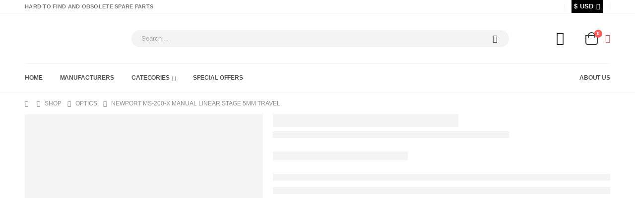

--- FILE ---
content_type: text/html; charset=UTF-8
request_url: https://www.toolex.com/product/newport-ms-200-x-manual-linear-stage-5mm-travel/
body_size: 34541
content:



<!DOCTYPE html>
<html lang="en-US">
<head>
    <!-- Google Tag Manager -->
    <script>(function(w,d,s,l,i){w[l]=w[l]||[];w[l].push({'gtm.start':
                new Date().getTime(),event:'gtm.js'});var f=d.getElementsByTagName(s)[0],
            j=d.createElement(s),dl=l!='dataLayer'?'&l='+l:'';j.async=true;j.src=
            'https://www.googletagmanager.com/gtm.js?id='+i+dl;f.parentNode.insertBefore(j,f);
        })(window,document,'script','dataLayer','GTM-NFPD8GRB');</script>
    <!-- End Google Tag Manager -->
    <meta charset="UTF-8">
    <!--[if IE]>
    <meta http-equiv='X-UA-Compatible' content='IE=edge,chrome=1'><![endif]-->
    <meta name="viewport" content="width=device-width, initial-scale=1.0, minimum-scale=1.0">
    <link rel="profile" href="http://gmpg.org/xfn/11"/>
    <link rel="pingback" href="https://www.toolex.com/xmlrpc.php"/>

    
	<link rel="shortcut icon" href="//www.toolex.com/wp-content/uploads/2021/11/favicon.png" type="image/x-icon" />
	
	<link rel="apple-touch-icon" href="//www.toolex.com/wp-content/uploads/2021/11/apple-touch-icon-60x60-precomposed.png" />
	
	<link rel="apple-touch-icon" sizes="120x120" href="//www.toolex.com/wp-content/uploads/2021/11/apple-touch-icon-120x120-precomposed.png" />
	
	<link rel="apple-touch-icon" sizes="76x76" href="//www.toolex.com/wp-content/uploads/2021/11/apple-touch-icon-76x76-precomposed.png" />
	
	<link rel="apple-touch-icon" sizes="152x152" href="//www.toolex.com/wp-content/uploads/2021/11/apple-touch-icon-152x152-precomposed.png" />
	<meta name='robots' content='index, follow, max-image-preview:large, max-snippet:-1, max-video-preview:-1' />
	<style>img:is([sizes="auto" i], [sizes^="auto," i]) { contain-intrinsic-size: 3000px 1500px }</style>
	
	<!-- This site is optimized with the Yoast SEO plugin v25.1 - https://yoast.com/wordpress/plugins/seo/ -->
	<title>Newport MS-200-X Manual linear stage 5mm travel - Toolex</title><link rel="preload" data-rocket-preload as="image" href="https://www.toolex.com/wp-content/uploads/2021/07/NEW01027A-600x524.jpg" fetchpriority="high">
	<link rel="canonical" href="https://www.toolex.com/product/newport-ms-200-x-manual-linear-stage-5mm-travel/" />
	<meta property="og:locale" content="en_US" />
	<meta property="og:type" content="article" />
	<meta property="og:title" content="Newport MS-200-X Manual linear stage 5mm travel - Toolex" />
	<meta property="og:url" content="https://www.toolex.com/product/newport-ms-200-x-manual-linear-stage-5mm-travel/" />
	<meta property="og:site_name" content="Toolex" />
	<meta property="article:modified_time" content="2021-10-29T07:23:20+00:00" />
	<meta property="og:image" content="https://www.toolex.com/wp-content/uploads/2021/07/NEW01027.jpg" />
	<meta property="og:image:width" content="1024" />
	<meta property="og:image:height" content="768" />
	<meta property="og:image:type" content="image/jpeg" />
	<meta name="twitter:card" content="summary_large_image" />
	<script type="application/ld+json" class="yoast-schema-graph">{"@context":"https://schema.org","@graph":[{"@type":["WebPage","ItemPage"],"@id":"https://www.toolex.com/product/newport-ms-200-x-manual-linear-stage-5mm-travel/","url":"https://www.toolex.com/product/newport-ms-200-x-manual-linear-stage-5mm-travel/","name":"Newport MS-200-X Manual linear stage 5mm travel - Toolex","isPartOf":{"@id":"https://www.toolex.com/#website"},"primaryImageOfPage":{"@id":"https://www.toolex.com/product/newport-ms-200-x-manual-linear-stage-5mm-travel/#primaryimage"},"image":{"@id":"https://www.toolex.com/product/newport-ms-200-x-manual-linear-stage-5mm-travel/#primaryimage"},"thumbnailUrl":"https://www.toolex.com/wp-content/uploads/2021/07/NEW01027.jpg","datePublished":"2021-07-21T08:59:35+00:00","dateModified":"2021-10-29T07:23:20+00:00","breadcrumb":{"@id":"https://www.toolex.com/product/newport-ms-200-x-manual-linear-stage-5mm-travel/#breadcrumb"},"inLanguage":"en-US","potentialAction":[{"@type":"ReadAction","target":["https://www.toolex.com/product/newport-ms-200-x-manual-linear-stage-5mm-travel/"]}]},{"@type":"ImageObject","inLanguage":"en-US","@id":"https://www.toolex.com/product/newport-ms-200-x-manual-linear-stage-5mm-travel/#primaryimage","url":"https://www.toolex.com/wp-content/uploads/2021/07/NEW01027.jpg","contentUrl":"https://www.toolex.com/wp-content/uploads/2021/07/NEW01027.jpg","width":1024,"height":768},{"@type":"BreadcrumbList","@id":"https://www.toolex.com/product/newport-ms-200-x-manual-linear-stage-5mm-travel/#breadcrumb","itemListElement":[{"@type":"ListItem","position":1,"name":"Home","item":"https://www.toolex.com/"},{"@type":"ListItem","position":2,"name":"Shop","item":"https://www.toolex.com/shop/"},{"@type":"ListItem","position":3,"name":"Newport MS-200-X Manual linear stage 5mm travel"}]},{"@type":"WebSite","@id":"https://www.toolex.com/#website","url":"https://www.toolex.com/","name":"Toolex","description":"Hard to find and obsolete spare parts","publisher":{"@id":"https://www.toolex.com/#organization"},"potentialAction":[{"@type":"SearchAction","target":{"@type":"EntryPoint","urlTemplate":"https://www.toolex.com/?s={search_term_string}"},"query-input":{"@type":"PropertyValueSpecification","valueRequired":true,"valueName":"search_term_string"}}],"inLanguage":"en-US"},{"@type":"Organization","@id":"https://www.toolex.com/#organization","name":"Toolex","url":"https://www.toolex.com/","logo":{"@type":"ImageObject","inLanguage":"en-US","@id":"https://www.toolex.com/#/schema/logo/image/","url":"https://www.toolex.com/wp-content/uploads/2021/07/toolex.png","contentUrl":"https://www.toolex.com/wp-content/uploads/2021/07/toolex.png","width":207,"height":48,"caption":"Toolex"},"image":{"@id":"https://www.toolex.com/#/schema/logo/image/"}}]}</script>
	<!-- / Yoast SEO plugin. -->



<link rel="alternate" type="application/rss+xml" title="Toolex &raquo; Feed" href="https://www.toolex.com/feed/" />
<link rel="alternate" type="application/rss+xml" title="Toolex &raquo; Comments Feed" href="https://www.toolex.com/comments/feed/" />

		<link rel="shortcut icon" href="//www.toolex.com/wp-content/uploads/2021/11/favicon.png" type="image/x-icon" />
		
		<link rel="apple-touch-icon" href="//www.toolex.com/wp-content/uploads/2021/11/apple-touch-icon-60x60-precomposed.png" />
		
		<link rel="apple-touch-icon" sizes="120x120" href="//www.toolex.com/wp-content/uploads/2021/11/apple-touch-icon-120x120-precomposed.png" />
		
		<link rel="apple-touch-icon" sizes="76x76" href="//www.toolex.com/wp-content/uploads/2021/11/apple-touch-icon-76x76-precomposed.png" />
		
		<link rel="apple-touch-icon" sizes="152x152" href="//www.toolex.com/wp-content/uploads/2021/11/apple-touch-icon-152x152-precomposed.png" />
		<link rel='stylesheet' id='flexible-shipping-ups-blocks-integration-editor-css' href='https://www.toolex.com/wp-content/plugins/flexible-shipping-ups-pro/build/style-point-selection-block.css?ver=1734285386' media='all' />
<style id='wp-emoji-styles-inline-css'>

	img.wp-smiley, img.emoji {
		display: inline !important;
		border: none !important;
		box-shadow: none !important;
		height: 1em !important;
		width: 1em !important;
		margin: 0 0.07em !important;
		vertical-align: -0.1em !important;
		background: none !important;
		padding: 0 !important;
	}
</style>
<link rel='stylesheet' id='wp-block-library-css' href='https://www.toolex.com/wp-includes/css/dist/block-library/style.min.css?ver=6.8.1' media='all' />
<style id='wp-block-library-theme-inline-css'>
.wp-block-audio :where(figcaption){color:#555;font-size:13px;text-align:center}.is-dark-theme .wp-block-audio :where(figcaption){color:#ffffffa6}.wp-block-audio{margin:0 0 1em}.wp-block-code{border:1px solid #ccc;border-radius:4px;font-family:Menlo,Consolas,monaco,monospace;padding:.8em 1em}.wp-block-embed :where(figcaption){color:#555;font-size:13px;text-align:center}.is-dark-theme .wp-block-embed :where(figcaption){color:#ffffffa6}.wp-block-embed{margin:0 0 1em}.blocks-gallery-caption{color:#555;font-size:13px;text-align:center}.is-dark-theme .blocks-gallery-caption{color:#ffffffa6}:root :where(.wp-block-image figcaption){color:#555;font-size:13px;text-align:center}.is-dark-theme :root :where(.wp-block-image figcaption){color:#ffffffa6}.wp-block-image{margin:0 0 1em}.wp-block-pullquote{border-bottom:4px solid;border-top:4px solid;color:currentColor;margin-bottom:1.75em}.wp-block-pullquote cite,.wp-block-pullquote footer,.wp-block-pullquote__citation{color:currentColor;font-size:.8125em;font-style:normal;text-transform:uppercase}.wp-block-quote{border-left:.25em solid;margin:0 0 1.75em;padding-left:1em}.wp-block-quote cite,.wp-block-quote footer{color:currentColor;font-size:.8125em;font-style:normal;position:relative}.wp-block-quote:where(.has-text-align-right){border-left:none;border-right:.25em solid;padding-left:0;padding-right:1em}.wp-block-quote:where(.has-text-align-center){border:none;padding-left:0}.wp-block-quote.is-large,.wp-block-quote.is-style-large,.wp-block-quote:where(.is-style-plain){border:none}.wp-block-search .wp-block-search__label{font-weight:700}.wp-block-search__button{border:1px solid #ccc;padding:.375em .625em}:where(.wp-block-group.has-background){padding:1.25em 2.375em}.wp-block-separator.has-css-opacity{opacity:.4}.wp-block-separator{border:none;border-bottom:2px solid;margin-left:auto;margin-right:auto}.wp-block-separator.has-alpha-channel-opacity{opacity:1}.wp-block-separator:not(.is-style-wide):not(.is-style-dots){width:100px}.wp-block-separator.has-background:not(.is-style-dots){border-bottom:none;height:1px}.wp-block-separator.has-background:not(.is-style-wide):not(.is-style-dots){height:2px}.wp-block-table{margin:0 0 1em}.wp-block-table td,.wp-block-table th{word-break:normal}.wp-block-table :where(figcaption){color:#555;font-size:13px;text-align:center}.is-dark-theme .wp-block-table :where(figcaption){color:#ffffffa6}.wp-block-video :where(figcaption){color:#555;font-size:13px;text-align:center}.is-dark-theme .wp-block-video :where(figcaption){color:#ffffffa6}.wp-block-video{margin:0 0 1em}:root :where(.wp-block-template-part.has-background){margin-bottom:0;margin-top:0;padding:1.25em 2.375em}
</style>
<style id='classic-theme-styles-inline-css'>
/*! This file is auto-generated */
.wp-block-button__link{color:#fff;background-color:#32373c;border-radius:9999px;box-shadow:none;text-decoration:none;padding:calc(.667em + 2px) calc(1.333em + 2px);font-size:1.125em}.wp-block-file__button{background:#32373c;color:#fff;text-decoration:none}
</style>
<style id='global-styles-inline-css'>
:root{--wp--preset--aspect-ratio--square: 1;--wp--preset--aspect-ratio--4-3: 4/3;--wp--preset--aspect-ratio--3-4: 3/4;--wp--preset--aspect-ratio--3-2: 3/2;--wp--preset--aspect-ratio--2-3: 2/3;--wp--preset--aspect-ratio--16-9: 16/9;--wp--preset--aspect-ratio--9-16: 9/16;--wp--preset--color--black: #000000;--wp--preset--color--cyan-bluish-gray: #abb8c3;--wp--preset--color--white: #ffffff;--wp--preset--color--pale-pink: #f78da7;--wp--preset--color--vivid-red: #cf2e2e;--wp--preset--color--luminous-vivid-orange: #ff6900;--wp--preset--color--luminous-vivid-amber: #fcb900;--wp--preset--color--light-green-cyan: #7bdcb5;--wp--preset--color--vivid-green-cyan: #00d084;--wp--preset--color--pale-cyan-blue: #8ed1fc;--wp--preset--color--vivid-cyan-blue: #0693e3;--wp--preset--color--vivid-purple: #9b51e0;--wp--preset--color--primary: var(--porto-primary-color);--wp--preset--color--secondary: var(--porto-secondary-color);--wp--preset--color--tertiary: var(--porto-tertiary-color);--wp--preset--color--quaternary: var(--porto-quaternary-color);--wp--preset--color--dark: var(--porto-dark-color);--wp--preset--color--light: var(--porto-light-color);--wp--preset--color--primary-hover: var(--porto-primary-light-5);--wp--preset--gradient--vivid-cyan-blue-to-vivid-purple: linear-gradient(135deg,rgba(6,147,227,1) 0%,rgb(155,81,224) 100%);--wp--preset--gradient--light-green-cyan-to-vivid-green-cyan: linear-gradient(135deg,rgb(122,220,180) 0%,rgb(0,208,130) 100%);--wp--preset--gradient--luminous-vivid-amber-to-luminous-vivid-orange: linear-gradient(135deg,rgba(252,185,0,1) 0%,rgba(255,105,0,1) 100%);--wp--preset--gradient--luminous-vivid-orange-to-vivid-red: linear-gradient(135deg,rgba(255,105,0,1) 0%,rgb(207,46,46) 100%);--wp--preset--gradient--very-light-gray-to-cyan-bluish-gray: linear-gradient(135deg,rgb(238,238,238) 0%,rgb(169,184,195) 100%);--wp--preset--gradient--cool-to-warm-spectrum: linear-gradient(135deg,rgb(74,234,220) 0%,rgb(151,120,209) 20%,rgb(207,42,186) 40%,rgb(238,44,130) 60%,rgb(251,105,98) 80%,rgb(254,248,76) 100%);--wp--preset--gradient--blush-light-purple: linear-gradient(135deg,rgb(255,206,236) 0%,rgb(152,150,240) 100%);--wp--preset--gradient--blush-bordeaux: linear-gradient(135deg,rgb(254,205,165) 0%,rgb(254,45,45) 50%,rgb(107,0,62) 100%);--wp--preset--gradient--luminous-dusk: linear-gradient(135deg,rgb(255,203,112) 0%,rgb(199,81,192) 50%,rgb(65,88,208) 100%);--wp--preset--gradient--pale-ocean: linear-gradient(135deg,rgb(255,245,203) 0%,rgb(182,227,212) 50%,rgb(51,167,181) 100%);--wp--preset--gradient--electric-grass: linear-gradient(135deg,rgb(202,248,128) 0%,rgb(113,206,126) 100%);--wp--preset--gradient--midnight: linear-gradient(135deg,rgb(2,3,129) 0%,rgb(40,116,252) 100%);--wp--preset--font-size--small: 13px;--wp--preset--font-size--medium: 20px;--wp--preset--font-size--large: 36px;--wp--preset--font-size--x-large: 42px;--wp--preset--spacing--20: 0.44rem;--wp--preset--spacing--30: 0.67rem;--wp--preset--spacing--40: 1rem;--wp--preset--spacing--50: 1.5rem;--wp--preset--spacing--60: 2.25rem;--wp--preset--spacing--70: 3.38rem;--wp--preset--spacing--80: 5.06rem;--wp--preset--shadow--natural: 6px 6px 9px rgba(0, 0, 0, 0.2);--wp--preset--shadow--deep: 12px 12px 50px rgba(0, 0, 0, 0.4);--wp--preset--shadow--sharp: 6px 6px 0px rgba(0, 0, 0, 0.2);--wp--preset--shadow--outlined: 6px 6px 0px -3px rgba(255, 255, 255, 1), 6px 6px rgba(0, 0, 0, 1);--wp--preset--shadow--crisp: 6px 6px 0px rgba(0, 0, 0, 1);}:where(.is-layout-flex){gap: 0.5em;}:where(.is-layout-grid){gap: 0.5em;}body .is-layout-flex{display: flex;}.is-layout-flex{flex-wrap: wrap;align-items: center;}.is-layout-flex > :is(*, div){margin: 0;}body .is-layout-grid{display: grid;}.is-layout-grid > :is(*, div){margin: 0;}:where(.wp-block-columns.is-layout-flex){gap: 2em;}:where(.wp-block-columns.is-layout-grid){gap: 2em;}:where(.wp-block-post-template.is-layout-flex){gap: 1.25em;}:where(.wp-block-post-template.is-layout-grid){gap: 1.25em;}.has-black-color{color: var(--wp--preset--color--black) !important;}.has-cyan-bluish-gray-color{color: var(--wp--preset--color--cyan-bluish-gray) !important;}.has-white-color{color: var(--wp--preset--color--white) !important;}.has-pale-pink-color{color: var(--wp--preset--color--pale-pink) !important;}.has-vivid-red-color{color: var(--wp--preset--color--vivid-red) !important;}.has-luminous-vivid-orange-color{color: var(--wp--preset--color--luminous-vivid-orange) !important;}.has-luminous-vivid-amber-color{color: var(--wp--preset--color--luminous-vivid-amber) !important;}.has-light-green-cyan-color{color: var(--wp--preset--color--light-green-cyan) !important;}.has-vivid-green-cyan-color{color: var(--wp--preset--color--vivid-green-cyan) !important;}.has-pale-cyan-blue-color{color: var(--wp--preset--color--pale-cyan-blue) !important;}.has-vivid-cyan-blue-color{color: var(--wp--preset--color--vivid-cyan-blue) !important;}.has-vivid-purple-color{color: var(--wp--preset--color--vivid-purple) !important;}.has-black-background-color{background-color: var(--wp--preset--color--black) !important;}.has-cyan-bluish-gray-background-color{background-color: var(--wp--preset--color--cyan-bluish-gray) !important;}.has-white-background-color{background-color: var(--wp--preset--color--white) !important;}.has-pale-pink-background-color{background-color: var(--wp--preset--color--pale-pink) !important;}.has-vivid-red-background-color{background-color: var(--wp--preset--color--vivid-red) !important;}.has-luminous-vivid-orange-background-color{background-color: var(--wp--preset--color--luminous-vivid-orange) !important;}.has-luminous-vivid-amber-background-color{background-color: var(--wp--preset--color--luminous-vivid-amber) !important;}.has-light-green-cyan-background-color{background-color: var(--wp--preset--color--light-green-cyan) !important;}.has-vivid-green-cyan-background-color{background-color: var(--wp--preset--color--vivid-green-cyan) !important;}.has-pale-cyan-blue-background-color{background-color: var(--wp--preset--color--pale-cyan-blue) !important;}.has-vivid-cyan-blue-background-color{background-color: var(--wp--preset--color--vivid-cyan-blue) !important;}.has-vivid-purple-background-color{background-color: var(--wp--preset--color--vivid-purple) !important;}.has-black-border-color{border-color: var(--wp--preset--color--black) !important;}.has-cyan-bluish-gray-border-color{border-color: var(--wp--preset--color--cyan-bluish-gray) !important;}.has-white-border-color{border-color: var(--wp--preset--color--white) !important;}.has-pale-pink-border-color{border-color: var(--wp--preset--color--pale-pink) !important;}.has-vivid-red-border-color{border-color: var(--wp--preset--color--vivid-red) !important;}.has-luminous-vivid-orange-border-color{border-color: var(--wp--preset--color--luminous-vivid-orange) !important;}.has-luminous-vivid-amber-border-color{border-color: var(--wp--preset--color--luminous-vivid-amber) !important;}.has-light-green-cyan-border-color{border-color: var(--wp--preset--color--light-green-cyan) !important;}.has-vivid-green-cyan-border-color{border-color: var(--wp--preset--color--vivid-green-cyan) !important;}.has-pale-cyan-blue-border-color{border-color: var(--wp--preset--color--pale-cyan-blue) !important;}.has-vivid-cyan-blue-border-color{border-color: var(--wp--preset--color--vivid-cyan-blue) !important;}.has-vivid-purple-border-color{border-color: var(--wp--preset--color--vivid-purple) !important;}.has-vivid-cyan-blue-to-vivid-purple-gradient-background{background: var(--wp--preset--gradient--vivid-cyan-blue-to-vivid-purple) !important;}.has-light-green-cyan-to-vivid-green-cyan-gradient-background{background: var(--wp--preset--gradient--light-green-cyan-to-vivid-green-cyan) !important;}.has-luminous-vivid-amber-to-luminous-vivid-orange-gradient-background{background: var(--wp--preset--gradient--luminous-vivid-amber-to-luminous-vivid-orange) !important;}.has-luminous-vivid-orange-to-vivid-red-gradient-background{background: var(--wp--preset--gradient--luminous-vivid-orange-to-vivid-red) !important;}.has-very-light-gray-to-cyan-bluish-gray-gradient-background{background: var(--wp--preset--gradient--very-light-gray-to-cyan-bluish-gray) !important;}.has-cool-to-warm-spectrum-gradient-background{background: var(--wp--preset--gradient--cool-to-warm-spectrum) !important;}.has-blush-light-purple-gradient-background{background: var(--wp--preset--gradient--blush-light-purple) !important;}.has-blush-bordeaux-gradient-background{background: var(--wp--preset--gradient--blush-bordeaux) !important;}.has-luminous-dusk-gradient-background{background: var(--wp--preset--gradient--luminous-dusk) !important;}.has-pale-ocean-gradient-background{background: var(--wp--preset--gradient--pale-ocean) !important;}.has-electric-grass-gradient-background{background: var(--wp--preset--gradient--electric-grass) !important;}.has-midnight-gradient-background{background: var(--wp--preset--gradient--midnight) !important;}.has-small-font-size{font-size: var(--wp--preset--font-size--small) !important;}.has-medium-font-size{font-size: var(--wp--preset--font-size--medium) !important;}.has-large-font-size{font-size: var(--wp--preset--font-size--large) !important;}.has-x-large-font-size{font-size: var(--wp--preset--font-size--x-large) !important;}
:where(.wp-block-post-template.is-layout-flex){gap: 1.25em;}:where(.wp-block-post-template.is-layout-grid){gap: 1.25em;}
:where(.wp-block-columns.is-layout-flex){gap: 2em;}:where(.wp-block-columns.is-layout-grid){gap: 2em;}
:root :where(.wp-block-pullquote){font-size: 1.5em;line-height: 1.6;}
</style>
<link rel='stylesheet' id='photoswipe-css' href='https://www.toolex.com/wp-content/cache/background-css/1/www.toolex.com/wp-content/plugins/woocommerce/assets/css/photoswipe/photoswipe.min.css?ver=9.8.5&wpr_t=1768658141' media='all' />
<link rel='stylesheet' id='photoswipe-default-skin-css' href='https://www.toolex.com/wp-content/cache/background-css/1/www.toolex.com/wp-content/plugins/woocommerce/assets/css/photoswipe/default-skin/default-skin.min.css?ver=9.8.5&wpr_t=1768658141' media='all' />
<style id='woocommerce-inline-inline-css'>
.woocommerce form .form-row .required { visibility: visible; }
</style>
<link data-minify="1" rel='stylesheet' id='brands-styles-css' href='https://www.toolex.com/wp-content/cache/min/1/wp-content/plugins/woocommerce/assets/css/brands.css?ver=1747980871' media='all' />
<link data-minify="1" rel='stylesheet' id='wcml-dropdown-0-css' href='https://www.toolex.com/wp-content/cache/min/1/wp-content/plugins/woocommerce-multilingual/templates/currency-switchers/legacy-dropdown/style.css?ver=1747981109' media='all' />
<link data-minify="1" rel='stylesheet' id='child-main-style-css' href='https://www.toolex.com/wp-content/cache/min/1/wp-content/themes/toolex/css/main.css?ver=1747980871' media='all' />
<link data-minify="1" rel='stylesheet' id='porto-fs-progress-bar-css' href='https://www.toolex.com/wp-content/cache/min/1/wp-content/themes/porto/inc/lib/woocommerce-shipping-progress-bar/shipping-progress-bar.css?ver=1747980871' media='all' />
<link data-minify="1" rel='stylesheet' id='porto-css-vars-css' href='https://www.toolex.com/wp-content/cache/min/1/wp-content/uploads/porto_styles/theme_css_vars.css?ver=1747980871' media='all' />
<link data-minify="1" rel='stylesheet' id='bootstrap-css' href='https://www.toolex.com/wp-content/cache/min/1/wp-content/uploads/porto_styles/bootstrap.css?ver=1747980871' media='all' />
<link data-minify="1" rel='stylesheet' id='porto-plugins-css' href='https://www.toolex.com/wp-content/cache/background-css/1/www.toolex.com/wp-content/cache/min/1/wp-content/themes/porto/css/plugins.css?ver=1747980871&wpr_t=1768658141' media='all' />
<link data-minify="1" rel='stylesheet' id='porto-theme-css' href='https://www.toolex.com/wp-content/cache/background-css/1/www.toolex.com/wp-content/cache/min/1/wp-content/themes/porto/css/theme.css?ver=1747980871&wpr_t=1768658141' media='all' />
<link data-minify="1" rel='stylesheet' id='porto-animate-css' href='https://www.toolex.com/wp-content/cache/min/1/wp-content/themes/porto/css/part/animate.css?ver=1747980871' media='all' />
<link data-minify="1" rel='stylesheet' id='porto-widget-contact-info-css' href='https://www.toolex.com/wp-content/cache/min/1/wp-content/themes/porto/css/part/widget-contact-info.css?ver=1747980871' media='all' />
<link data-minify="1" rel='stylesheet' id='porto-widget-text-css' href='https://www.toolex.com/wp-content/cache/min/1/wp-content/themes/porto/css/part/widget-text.css?ver=1747980871' media='all' />
<link data-minify="1" rel='stylesheet' id='porto-widget-tag-cloud-css' href='https://www.toolex.com/wp-content/cache/min/1/wp-content/themes/porto/css/part/widget-tag-cloud.css?ver=1747980871' media='all' />
<link data-minify="1" rel='stylesheet' id='porto-blog-legacy-css' href='https://www.toolex.com/wp-content/cache/min/1/wp-content/themes/porto/css/part/blog-legacy.css?ver=1747980871' media='all' />
<link data-minify="1" rel='stylesheet' id='porto-header-shop-css' href='https://www.toolex.com/wp-content/cache/background-css/1/www.toolex.com/wp-content/cache/min/1/wp-content/themes/porto/css/part/header-shop.css?ver=1747980871&wpr_t=1768658141' media='all' />
<link data-minify="1" rel='stylesheet' id='porto-header-legacy-css' href='https://www.toolex.com/wp-content/cache/min/1/wp-content/themes/porto/css/part/header-legacy.css?ver=1747980871' media='all' />
<link data-minify="1" rel='stylesheet' id='porto-footer-legacy-css' href='https://www.toolex.com/wp-content/cache/min/1/wp-content/themes/porto/css/part/footer-legacy.css?ver=1747980871' media='all' />
<link data-minify="1" rel='stylesheet' id='porto-side-nav-panel-css' href='https://www.toolex.com/wp-content/cache/min/1/wp-content/themes/porto/css/part/side-nav-panel.css?ver=1747980871' media='all' />
<link rel='stylesheet' id='porto-media-mobile-sidebar-css' href='https://www.toolex.com/wp-content/themes/porto/css/part/media-mobile-sidebar.css?ver=7.5.1' media='(max-width:991px)' />
<link data-minify="1" rel='stylesheet' id='porto-shortcodes-css' href='https://www.toolex.com/wp-content/cache/background-css/1/www.toolex.com/wp-content/cache/min/1/wp-content/uploads/porto_styles/shortcodes.css?ver=1747980871&wpr_t=1768658141' media='all' />
<link data-minify="1" rel='stylesheet' id='porto-theme-shop-css' href='https://www.toolex.com/wp-content/cache/min/1/wp-content/themes/porto/css/theme_shop.css?ver=1747980871' media='all' />
<link data-minify="1" rel='stylesheet' id='porto-only-product-css' href='https://www.toolex.com/wp-content/cache/min/1/wp-content/themes/porto/css/part/only-product.css?ver=1747980871' media='all' />
<link data-minify="1" rel='stylesheet' id='porto-shop-legacy-css' href='https://www.toolex.com/wp-content/cache/min/1/wp-content/themes/porto/css/part/shop-legacy.css?ver=1747980871' media='all' />
<link data-minify="1" rel='stylesheet' id='porto-shop-sidebar-base-css' href='https://www.toolex.com/wp-content/cache/min/1/wp-content/themes/porto/css/part/shop-sidebar-base.css?ver=1747980871' media='all' />
<link data-minify="1" rel='stylesheet' id='porto-theme-radius-css' href='https://www.toolex.com/wp-content/cache/min/1/wp-content/themes/porto/css/theme_radius.css?ver=1747980871' media='all' />
<link data-minify="1" rel='stylesheet' id='porto-dynamic-style-css' href='https://www.toolex.com/wp-content/cache/background-css/1/www.toolex.com/wp-content/cache/min/1/wp-content/uploads/porto_styles/dynamic_style.css?ver=1747980871&wpr_t=1768658141' media='all' />
<link data-minify="1" rel='stylesheet' id='porto-type-builder-css' href='https://www.toolex.com/wp-content/cache/min/1/wp-content/plugins/porto-functionality/builders/assets/type-builder.css?ver=1747980871' media='all' />
<link data-minify="1" rel='stylesheet' id='porto-account-login-style-css' href='https://www.toolex.com/wp-content/cache/min/1/wp-content/themes/porto/css/theme/shop/login-style/account-login.css?ver=1747980871' media='all' />
<link data-minify="1" rel='stylesheet' id='porto-theme-woopage-css' href='https://www.toolex.com/wp-content/cache/min/1/wp-content/themes/porto/css/theme/shop/other/woopage.css?ver=1747980871' media='all' />
<link data-minify="1" rel='stylesheet' id='porto-sp-skeleton-css' href='https://www.toolex.com/wp-content/cache/min/1/wp-content/themes/porto/css/theme/shop/single-product/skeleton.css?ver=1747980871' media='all' />
<link data-minify="1" rel='stylesheet' id='porto-style-css' href='https://www.toolex.com/wp-content/cache/min/1/wp-content/themes/porto/style.css?ver=1747980871' media='all' />
<style id='porto-style-inline-css'>
.side-header-narrow-bar-logo{max-width:111px}@media (min-width:992px){}.page-top ul.breadcrumb > li.home{display:inline-block}.page-top ul.breadcrumb > li.home a{position:relative;width:1em;text-indent:-9999px}.page-top ul.breadcrumb > li.home a:after{content:"\e883";font-family:'porto';float:left;text-indent:0}.product-images .img-thumbnail .inner,.product-images .img-thumbnail .inner img{-webkit-transform:none;transform:none}.sticky-product{position:fixed;top:0;left:0;width:100%;z-index:1001;background-color:#fff;box-shadow:0 3px 5px rgba(0,0,0,0.08);padding:15px 0}.sticky-product.pos-bottom{top:auto;bottom:var(--porto-icon-menus-mobile,0);box-shadow:0 -3px 5px rgba(0,0,0,0.08)}.sticky-product .container{display:-ms-flexbox;display:flex;-ms-flex-align:center;align-items:center;-ms-flex-wrap:wrap;flex-wrap:wrap}.sticky-product .sticky-image{max-width:60px;margin-right:15px}.sticky-product .add-to-cart{-ms-flex:1;flex:1;text-align:right;margin-top:5px}.sticky-product .product-name{font-size:16px;font-weight:600;line-height:inherit;margin-bottom:0}.sticky-product .sticky-detail{line-height:1.5;display:-ms-flexbox;display:flex}.sticky-product .star-rating{margin:5px 15px;font-size:1em}.sticky-product .availability{padding-top:2px}.sticky-product .sticky-detail .price{font-family:Poppins,Poppins,sans-serif;font-weight:400;margin-bottom:0;font-size:1.3em;line-height:1.5}.sticky-product.pos-top:not(.hide){top:0;opacity:1;visibility:visible;transform:translate3d( 0,0,0 )}.sticky-product.pos-top.scroll-down{opacity:0 !important;visibility:hidden;transform:translate3d( 0,-100%,0 )}.sticky-product.sticky-ready{transition:left .3s,visibility 0.3s,opacity 0.3s,transform 0.3s,top 0.3s ease}.sticky-product .quantity.extra-type{display:none}@media (min-width:992px){body.single-product .sticky-product .container{padding-left:calc(var(--porto-grid-gutter-width) / 2);padding-right:calc(var(--porto-grid-gutter-width) / 2)}}.sticky-product .container{padding-left:var(--porto-fluid-spacing);padding-right:var(--porto-fluid-spacing)}@media (max-width:768px){.sticky-product .sticky-image,.sticky-product .sticky-detail,.sticky-product{display:none}.sticky-product.show-mobile{display:block;padding-top:10px;padding-bottom:10px}.sticky-product.show-mobile .add-to-cart{margin-top:0}.sticky-product.show-mobile .single_add_to_cart_button{margin:0;width:100%}}.page-top{padding:10px 0;min-height:44px}.main-content,.left-sidebar,.right-sidebar{padding-top:0}.home-banner-slider h2.vc_custom_heading,.custom-font4{font-family:'Segoe Script','Savoye LET'}.btn-modern{font-family:Poppins;font-weight:700;letter-spacing:.01em;padding:1em 1.6em}.btn-modern.btn-lg{font-size:1em;padding-left:2.8em;padding-right:2.8em}.porto-ibanner .btn-modern.btn-lg{font-size:.875em}.btn-modern.btn-xl{font-size:1em;padding:1.25em 3em}.btn-modern.btn-block{letter-spacing:.15em}.porto-block-html-top{font-family:Poppins;font-weight:500;font-size:.9286em;line-height:1.4;letter-spacing:.025em;overflow:hidden}.porto-block-html-top .mfp-close{top:50%;transform:translateY(-50%) rotateZ(45deg);color:inherit;opacity:.7}.porto-block-html-top small{font-size:.8461em;font-weight:400;opacity:.5}.porto-block-html-top a{text-transform:uppercase;display:inline-block;padding:.4rem .5rem;font-size:0.625rem;font-weight:700;background:#0075af;color:#fff;text-decoration:none}#header{border-bottom:1px solid #f4f4f4}#header .header-top{letter-spacing:.025em}#header .header-top .top-links > li.menu-item > a{text-transform:none}#header .separator{height:1.6em}#header .share-links a{width:26px;height:26px}#header .share-links a:not(:hover){background:none;color:inherit}#header .main-menu > li.menu-item,.main-menu-wrap .menu-custom-block a:not(:last-child){margin-right:35px}#header .porto-sicon-box{margin-bottom:0}#header .porto-sicon-box .porto-sicon-img{margin-right:8px}#header .wishlist i,#header .my-account i{font-size:27px;display:block}#header .searchform-popup .search-toggle{width:30px}#header .searchform input{height:40px}#header .searchform select,#header .searchform button,#header .searchform .selectric .label{height:40px;line-height:40px}#header .searchform .selectric .label{padding-left:15px}@media (min-width:992px){#header .header-main .header-left{flex:0 0 16.6666%}#header .header-main .header-right,#header .searchform .text{flex:1}#header .searchform-popup{flex:1;padding-left:10px}#header .searchform{width:100%;box-shadow:none}#header .searchform.searchform-cats input{width:100%}}@media (max-width:767px){#header .header-top .header-right{-ms-flex:1;flex:1;-ms-flex-pack:start;justify-content:flex-start}#header .header-top .view-switcher{margin-left:0}#header .header-top .share-links{-ms-flex:1;flex:1}#header .header-top .separator{display:none}}@media (max-width:575px){#header .header-right .searchform{right:-120px}}.header-bottom .container{position:relative}.header-bottom .container:before{content:'';position:absolute;top:0;left:10px;right:10px;width:calc(100% - 20px);border-top:1px solid #f4f4f4}#mini-cart{font-size:32px !important}#mini-cart .minicart-icon{width:25px;height:20px;border:2px solid #222529;border-radius:0 0 5px 5px;position:relative;opacity:.9;margin:6px 3px 0}#mini-cart .minicart-icon:before{content:'';position:absolute;border:2px solid;border-color:inherit;border-bottom:none;border-radius:10px 10px 0 0;left:50%;top:-8px;margin-left:-7.5px;width:15px;height:11px}@media (max-width:991px){#header .header-top .top-links,#header .separator:first-of-type{display:none}}.slider-title{font-size:1.125rem;letter-spacing:-0.02em}.coupon-sale-text{transform:rotate(-2deg);letter-spacing:-0.01em;position:relative}.coupon-sale-text b{display:inline-block;font-size:1.6em;font-weight:700;padding:5px 8px;background-color:#ff7272;color:#fff}.coupon-sale-light-bg b{background:#fff;color:#222529}.coupon-sale-text i{font-style:normal;position:absolute;left:-2.25em;top:50%;transform:translateY(-50%) rotate(-90deg);font-size:.65em;opacity:.6;letter-spacing:0}.top-icon .porto-sicon-header{margin-bottom:.75rem}.top-icon .porto-sicon-header p{font-family:Poppins;margin-bottom:0}article.post-grid .clearfix,article.post .post-meta i{display:none}article.post .post-meta{margin-top:-.75rem}article.post .post-meta a{color:#999;font-size:.625rem;text-transform:uppercase}.blog-posts .post .entry-title{font-family:Open Sans;font-size:1.125rem;font-weight:700;line-height:1}.blog-posts .post .entry-title a{color:inherit}.blog-posts .post p{font-size:.9286em}article.post .post-image .post-date{right:auto;left:10px;font-family:Poppins;background:#222529;letter-spacing:.05em;width:45px}article.post .post-image .post-date .day{background:none;color:#fff;padding-bottom:0;font-size:1.125rem;line-height:1}article.post .post-image .post-date .month{background:none;padding-bottom:8px;line-height:1;font-size:.7rem;text-transform:uppercase;opacity:.6;font-weight:400}.widget .widget-title,.widget .widgettitle,#footer .widget-title{font-size:1rem}.home .slider-title{display:flex;align-items:center}.home .slider-title > span{padding-left:.75em;padding-right:.75em}.home .slider-title .line{display:none}.home .slider-title:before,.home .slider-title:after{content:'';flex:1;border-top:1px solid #e7e7e7}.widget .product_list_widget li{padding:.5em 0}.porto-products.title-border-middle>.section-title{margin-bottom:.5rem}ul.products li.product:hover .add-links .add_to_cart_button,ul.products li.product:hover .add-links .add_to_cart_read_more{background:#2b2b2d;border-color:#2b2b2d}.products-slider.owl-carousel .product{margin-bottom:25px;margin-top:10px}.products-slider.owl-carousel .owl-item:hover{z-index:2}ul.products:not(.list) li.product-col:hover .product-image{box-shadow:none}ul.products:not(.list) li.product-col:hover .product-inner{box-shadow:0 5px 25px 0 rgba(0,0,0,.08)}.add-links .add_to_cart_button{padding:0 1.2em;color:#6f6e6b}.add-links .add_to_cart_button:before{display:none}li.product-col:hover .add-links .add_to_cart_button{padding:0 .7143em}li.product-col:hover .add-links .add_to_cart_button:before{display:inline-block}.labels .onhot,.labels .onsale{border-radius:12px;padding-left:.8em;padding-right:.8em}.products-slider.owl-carousel .owl-stage-outer{padding-left:5px;padding-right:5px;margin-left:-5px;margin-right:-5px}@media (max-width:575px){.products-slider.owl-carousel .owl-stage-outer{padding-left:2px;padding-right:2px;margin-left:-2px;margin-right:-2px}}li.product-category .thumb-info,li.product-category .thumb-info img,li.product-category .thumb-info-wrapper:after{border-radius:50%}ul.category-color-dark li.product-category .thumb-info-title{background:#fff;padding:.75rem .5rem  1.25rem}ul.products li.product-category .thumb-info h3{letter-spacing:0;font-family:Poppins}li.product-col.product-default h3,ul.product_list_widget li .product-details a{color:#222529}ul.products .category-list,ul.grid li.product-col h3{margin-left:.5rem;margin-right:.5rem}.shop-loop-before{font-family:Poppins,sans-serif}#footer .footer-main .container:after{content:'';display:block;position:absolute;left:10px;right:10px;bottom:0;border-bottom:1px solid #313438}#footer .contact-details i{display:none}#footer .contact-details span{padding-left:0;line-height:1.4}#footer .contact-details strong{padding-left:0;text-transform:uppercase;line-height:1.4}#footer .share-links a{width:40px;height:40px;border-radius:20px;border:1px solid #313438;box-shadow:none}#footer .widget .tagcloud a{background:none;color:inherit;border-radius:0;font-size:11px !important;font-weight:400;text-transform:none;padding:.6em;border:1px solid #313438}#footer .widget .tagcloud a:hover{border-color:#fff;color:#fff}#footer .widget_wysija_cont .wysija-paragraph{display:block;margin-bottom:1rem}#footer .widget_wysija_cont .wysija-input{border-radius:30px;background:#292c30;padding-left:1.5rem;font-size:0.8125rem}#footer .widget_wysija_cont .wysija-submit{border-radius:30px;padding:0 1.75rem;font-size:0.8125rem;font-weight:700}
</style>
<link data-minify="1" rel='stylesheet' id='porto-360-gallery-css' href='https://www.toolex.com/wp-content/cache/min/1/wp-content/themes/porto/inc/lib/threesixty/threesixty.css?ver=1747980871' media='all' />
<link data-minify="1" rel='stylesheet' id='styles-child-css' href='https://www.toolex.com/wp-content/cache/min/1/wp-content/themes/toolex/style.css?ver=1747980871' media='all' />
<script src="https://www.toolex.com/wp-includes/js/jquery/jquery.min.js?ver=3.7.1" id="jquery-core-js"></script>
<script src="https://www.toolex.com/wp-includes/js/jquery/jquery-migrate.min.js?ver=3.4.1" id="jquery-migrate-js"></script>
<script src="https://www.toolex.com/wp-content/plugins/woocommerce/assets/js/jquery-blockui/jquery.blockUI.min.js?ver=2.7.0-wc.9.8.5" id="jquery-blockui-js" defer data-wp-strategy="defer"></script>
<script id="wc-add-to-cart-js-extra">
var wc_add_to_cart_params = {"ajax_url":"\/wp-admin\/admin-ajax.php","wc_ajax_url":"\/?wc-ajax=%%endpoint%%","i18n_view_cart":"View cart","cart_url":"https:\/\/www.toolex.com\/cart\/","is_cart":"","cart_redirect_after_add":"no"};
</script>
<script src="https://www.toolex.com/wp-content/plugins/woocommerce/assets/js/frontend/add-to-cart.min.js?ver=9.8.5" id="wc-add-to-cart-js" defer data-wp-strategy="defer"></script>
<script src="https://www.toolex.com/wp-content/plugins/woocommerce/assets/js/photoswipe/photoswipe.min.js?ver=4.1.1-wc.9.8.5" id="photoswipe-js" defer data-wp-strategy="defer"></script>
<script src="https://www.toolex.com/wp-content/plugins/woocommerce/assets/js/photoswipe/photoswipe-ui-default.min.js?ver=4.1.1-wc.9.8.5" id="photoswipe-ui-default-js" defer data-wp-strategy="defer"></script>
<script id="wc-single-product-js-extra">
var wc_single_product_params = {"i18n_required_rating_text":"Please select a rating","i18n_rating_options":["1 of 5 stars","2 of 5 stars","3 of 5 stars","4 of 5 stars","5 of 5 stars"],"i18n_product_gallery_trigger_text":"View full-screen image gallery","review_rating_required":"yes","flexslider":{"rtl":false,"animation":"slide","smoothHeight":true,"directionNav":false,"controlNav":"thumbnails","slideshow":false,"animationSpeed":500,"animationLoop":false,"allowOneSlide":false},"zoom_enabled":"","zoom_options":[],"photoswipe_enabled":"1","photoswipe_options":{"shareEl":false,"closeOnScroll":false,"history":false,"hideAnimationDuration":0,"showAnimationDuration":0},"flexslider_enabled":""};
</script>
<script src="https://www.toolex.com/wp-content/plugins/woocommerce/assets/js/frontend/single-product.min.js?ver=9.8.5" id="wc-single-product-js" defer data-wp-strategy="defer"></script>
<script src="https://www.toolex.com/wp-content/plugins/woocommerce/assets/js/js-cookie/js.cookie.min.js?ver=2.1.4-wc.9.8.5" id="js-cookie-js" defer data-wp-strategy="defer"></script>
<script id="woocommerce-js-extra">
var woocommerce_params = {"ajax_url":"\/wp-admin\/admin-ajax.php","wc_ajax_url":"\/?wc-ajax=%%endpoint%%","i18n_password_show":"Show password","i18n_password_hide":"Hide password"};
</script>
<script src="https://www.toolex.com/wp-content/plugins/woocommerce/assets/js/frontend/woocommerce.min.js?ver=9.8.5" id="woocommerce-js" defer data-wp-strategy="defer"></script>
<script id="wc-cart-fragments-js-extra">
var wc_cart_fragments_params = {"ajax_url":"\/wp-admin\/admin-ajax.php","wc_ajax_url":"\/?wc-ajax=%%endpoint%%","cart_hash_key":"wc_cart_hash_413ecb50d89030968710b83b2ca66dfb","fragment_name":"wc_fragments_413ecb50d89030968710b83b2ca66dfb","request_timeout":"15000"};
</script>
<script src="https://www.toolex.com/wp-content/plugins/woocommerce/assets/js/frontend/cart-fragments.min.js?ver=9.8.5" id="wc-cart-fragments-js" defer data-wp-strategy="defer"></script>
<script id="wc-settings-dep-in-header-js-after">
console.warn( "Scripts that have a dependency on [wc-blocks-checkout] must be loaded in the footer, flexible-shipping-ups-blocks-integration-frontend was registered to load in the header, but has been switched to load in the footer instead. See https://github.com/woocommerce/woocommerce-gutenberg-products-block/pull/5059" );
</script>
<script id="discount-script-js-extra">
var filters_ajax = {"url":"https:\/\/www.toolex.com\/wp-admin\/admin-ajax.php","theme_uri":"https:\/\/www.toolex.com\/wp-content\/themes\/porto"};
</script>
<script data-minify="1" src="https://www.toolex.com/wp-content/cache/min/1/wp-content/themes/toolex/js/checkout.js?ver=1747980871" id="discount-script-js"></script>
<link rel="https://api.w.org/" href="https://www.toolex.com/wp-json/" /><link rel="alternate" title="JSON" type="application/json" href="https://www.toolex.com/wp-json/wp/v2/product/15067" /><link rel="EditURI" type="application/rsd+xml" title="RSD" href="https://www.toolex.com/xmlrpc.php?rsd" />
<meta name="generator" content="WordPress 6.8.1" />
<meta name="generator" content="WooCommerce 9.8.5" />
<link rel='shortlink' href='https://www.toolex.com/?p=15067' />
<link rel="alternate" title="oEmbed (JSON)" type="application/json+oembed" href="https://www.toolex.com/wp-json/oembed/1.0/embed?url=https%3A%2F%2Fwww.toolex.com%2Fproduct%2Fnewport-ms-200-x-manual-linear-stage-5mm-travel%2F" />
<link rel="alternate" title="oEmbed (XML)" type="text/xml+oembed" href="https://www.toolex.com/wp-json/oembed/1.0/embed?url=https%3A%2F%2Fwww.toolex.com%2Fproduct%2Fnewport-ms-200-x-manual-linear-stage-5mm-travel%2F&#038;format=xml" />

<!-- This website runs the Product Feed PRO for WooCommerce by AdTribes.io plugin - version woocommercesea_option_installed_version -->

		<script type="text/javascript" id="webfont-queue">
		WebFontConfig = {
			google: { families: [ 'Open+Sans:400,500,600,700,800','Shadows+Into+Light:400,700','Poppins:400,500,600,700,800','Oswald:400,600,700' ] }
		};
		(function(d) {
			var wf = d.createElement('script'), s = d.scripts[d.scripts.length - 1];
			wf.src = 'https://www.toolex.com/wp-content/themes/porto/js/libs/webfont.js';
			wf.async = true;
			s.parentNode.insertBefore(wf, s);
		})(document);</script>
			<noscript><style>.woocommerce-product-gallery{ opacity: 1 !important; }</style></noscript>
			<style id="wp-custom-css">
			.wp-block-image{display: none}

.porto-block-html-top a {
	background: transparent;
}

/* TrienekensOnline - CookieBot */
div#CookiebotWidget {
    display: none;
}
#CybotCookiebotDialogFooter button#CybotCookiebotDialogBodyButtonAccept, 
#CybotCookiebotDialogFooter button#CybotCookiebotDialogBodyLevelButtonAccept, 
#CybotCookiebotDialogFooter button#CybotCookiebotDialogBodyLevelButtonLevelOptinAllowAll {
	background-color: #bb3e38;
	border-color: #bb3e38;
	color: #ffffff;
}

#CybotCookiebotDialogFooter button.CybotCookiebotDialogBodyButton,
#CybotCookiebotDialogFooter button#CybotCookiebotDialogBodyLevelButtonCustomize, 
#CybotCookiebotDialogFooter button#CybotCookiebotDialogBodyLevelButtonLevelOptinAllowallSelection {
    background-color: #ffffff;
    border-color: #bb3e38;
    color: #bb3e38;
}

#CybotCookiebotDialog input:checked+span.CybotCookiebotDialogBodyLevelButtonSlider {
	background-color: #bb3e38;
}

#CybotCookiebotDialogNav a.CybotCookiebotDialogNavItemLink.CybotCookiebotDialogActive {
	border-bottom: 1px solid #bb3e38;
    color: #bb3e38;
}

#CybotCookiebotDialogNav a.CybotCookiebotDialogNavItemLink:hover {
	color: #bb3e38;
}

#CybotCookiebotDialogBodyLevelButtonsSelectPane label:not([for=CybotCookiebotDialogBodyLevelButtonNecessary]) strong.CybotCookiebotDialogBodyLevelButtonDescription:hover {
	color: #bb3e38;
}
div#CybotCookiebotDialog .CybotCookiebotDialogBodyBottomWrapper { display: none; }
button#CybotCookiebotDialogBodyButtonDecline {
    display: none !important;
}		</style>
		<noscript><style id="rocket-lazyload-nojs-css">.rll-youtube-player, [data-lazy-src]{display:none !important;}</style></noscript>    <!-- Global site tag (gtag.js) - Google Analytics -->
    <!--     <script async src="https://www.googletagmanager.com/gtag/js?id=UA-23101552-17"></script>
        <script>
         window.dataLayer = window.dataLayer || [];
         function gtag(){dataLayer.push(arguments);}
         gtag('js', new Date());
         gtag('config', 'UA-23101552-17');
        </script> -->
<style id="wpr-lazyload-bg-container"></style><style id="wpr-lazyload-bg-exclusion"></style>
<noscript>
<style id="wpr-lazyload-bg-nostyle">button.pswp__button{--wpr-bg-7bf901b8-aeee-4b0b-a4c1-951146589e87: url('https://www.toolex.com/wp-content/plugins/woocommerce/assets/css/photoswipe/default-skin/default-skin.png');}.pswp__button,.pswp__button--arrow--left:before,.pswp__button--arrow--right:before{--wpr-bg-93382d3e-c0da-4db7-b30b-b42030fb1374: url('https://www.toolex.com/wp-content/plugins/woocommerce/assets/css/photoswipe/default-skin/default-skin.png');}.pswp__preloader--active .pswp__preloader__icn{--wpr-bg-a6b00f23-44b0-4712-8554-51fad7d024d8: url('https://www.toolex.com/wp-content/plugins/woocommerce/assets/css/photoswipe/default-skin/preloader.gif');}.pswp--svg .pswp__button,.pswp--svg .pswp__button--arrow--left:before,.pswp--svg .pswp__button--arrow--right:before{--wpr-bg-b6e19553-2513-4272-84cb-9ced1af3673b: url('https://www.toolex.com/wp-content/plugins/woocommerce/assets/css/photoswipe/default-skin/default-skin.svg');}.owl-carousel .owl-video-play-icon{--wpr-bg-5999c2a1-3b4b-4e33-aaef-368e6999e46a: url('https://www.toolex.com/wp-content/themes/porto/images/owl.video.play.png');}#fancybox-loading div{--wpr-bg-fcefd01f-15b8-4970-a027-6413136fe5f4: url('https://www.toolex.com/wp-content/themes/porto/css/images/fancybox_loading.gif');}#fancybox-loading div{--wpr-bg-6d86848a-2835-40fa-b14b-152a689a25d5: url('https://www.toolex.com/wp-content/themes/porto/css/images/fancybox_loading@2x.gif');}.fancybox-nav{--wpr-bg-64d6f377-bf66-45dd-bfb3-cb38f28e983e: url('https://www.toolex.com/wp-content/themes/porto/css/images/blank.gif');}#fancybox-loading,.fancybox-close,.fancybox-next span,.fancybox-prev span{--wpr-bg-c12d7235-97ae-45d2-9d84-43fb31cd821d: url('https://www.toolex.com/wp-content/themes/porto/css/images/fancybox_sprite.png');}#fancybox-loading,.fancybox-close,.fancybox-next span,.fancybox-prev span{--wpr-bg-059b81bc-db1e-4e3b-a7de-c3a17b27c37a: url('https://www.toolex.com/wp-content/themes/porto/css/images/fancybox_sprite@2x.png');}select{--wpr-bg-165485bb-76fc-4562-8fcb-59a9f3b23141: url('https://www.toolex.com/wp-content/themes/porto/images/select-bg.svg');}.curved-border:after{--wpr-bg-abdfd4af-00f9-4a87-90ef-535a63a92ca0: url('https://www.toolex.com/wp-content/themes/porto/images/curved-border.svg');}.divider.pattern:after,hr.pattern:after{--wpr-bg-3c5e0acf-47ce-4a96-90ac-cb15d5c2bc6c: url('https://www.toolex.com/wp-content/themes/porto/images/patterns/worn_dots.png');}.section.section-overlay:before{--wpr-bg-f3550c24-5362-42c6-93a2-38c636e7c16a: url('https://www.toolex.com/wp-content/themes/porto/images/video-overlay.png');}.highlighted-word.highlighted-word-animation-1:after{--wpr-bg-5e2443f0-4a7d-461a-a52f-09da73d33787: url('https://www.toolex.com/wp-content/themes/porto/images/pencil-blue-line.png');}.divider.pattern.pattern-2:after,hr.pattern.pattern-2:after{--wpr-bg-16e0cc1f-d94b-488f-98b5-8f5221792868: url('https://www.toolex.com/wp-content/themes/porto/images/patterns/az_subtle.png');}.porto-checkbox .porto-control-input:checked~.porto-control-label:after{--wpr-bg-c6d56fb7-4070-4cc1-9a7f-2d884761814f: url('https://www.toolex.com/wp-content/themes/porto/images/custom-checkbox.svg');}.payment-icons .stripe{--wpr-bg-ba0e19f0-95b1-45e6-a4e0-c0cf21f737e5: url('https://www.toolex.com/wp-content/themes/porto/images/payment-stripe.png');}#mini-cart .cart-loading{--wpr-bg-899b4249-95bb-445d-89bf-52498224fe2b: url('https://www.toolex.com/wp-content/themes/porto/images/ajax-loader@2x.gif');}#mini-cart .cart-items .items-loading,.gutenberg-hb .compare-count .items-loading,.my-wishlist .wishlist-count .items-loading,header .compare-count .items-loading{--wpr-bg-af8f3666-b61a-4e7f-8c8e-b84946f0add6: url('https://www.toolex.com/wp-content/themes/porto/images/ajax-loader@2x.gif');}.porto-concept{--wpr-bg-4dec805c-6614-4807-863a-461c92ec7b75: url('https://www.toolex.com/wp-content/themes/porto/images/concept.png');}.porto-concept .process-image{--wpr-bg-c1029d73-b548-4e08-9d23-f018db3d77bd: url('https://www.toolex.com/wp-content/themes/porto/images/concept-item.png');}.porto-concept .project-image{--wpr-bg-6688da61-bdf7-4a27-a6d5-e0551d757067: url('https://www.toolex.com/wp-content/themes/porto/images/concept-item.png');}.porto-concept .sun{--wpr-bg-108f586b-967d-4b62-8084-60badab0bb89: url('https://www.toolex.com/wp-content/themes/porto/images/concept-icons.png');}.porto-concept .cloud{--wpr-bg-f5f79fa3-cea0-4415-946f-c30c7ede3571: url('https://www.toolex.com/wp-content/themes/porto/images/concept-icons.png');}.porto-map-section{--wpr-bg-edd8ec3f-b895-431b-a7c9-fbb56cb084f6: url('https://www.toolex.com/wp-content/themes/porto/images/map.png');}.slick-loading .slick-list{--wpr-bg-f51bdd33-7caf-48ab-9e9c-a19b555c9b3a: url('https://www.toolex.com/wp-content/themes/porto/images/AjaxLoader.gif');}.snowfall{--wpr-bg-8183d034-413d-49a1-9e39-02d93bcc32e2: url('https://www.toolex.com/wp-content/themes/porto/images/effects/s1.png');}.snowfall{--wpr-bg-952d4dc4-df7a-41d6-9575-406bb182ef0f: url('https://www.toolex.com/wp-content/themes/porto/images/effects/s2.png');}.snowfall{--wpr-bg-3dd9300a-56a2-4ee4-af4d-fc55756d3762: url('https://www.toolex.com/wp-content/themes/porto/images/effects/s3.png');}.effect-snow{--wpr-bg-c2421841-4d7f-4baf-8558-a25faf3ce991: url('https://www.toolex.com/wp-content/themes/porto/images/effects/s4.png');}.effect-snow{--wpr-bg-52f06eca-36f3-4aaa-a445-e315a0bff56f: url('https://www.toolex.com/wp-content/themes/porto/images/effects/s5.png');}.sparkle{--wpr-bg-cfeeb153-c520-4a5d-9ea4-c5e914e72834: url('https://www.toolex.com/wp-content/themes/porto/images/effects/sparkle1.png');}.sparkle{--wpr-bg-8f9cb0e5-809a-4fa4-b569-cb51267028b6: url('https://www.toolex.com/wp-content/themes/porto/images/effects/sparkle2.png');}.dir-arrow{--wpr-bg-c522f01c-2e50-44d3-902a-f156f8b66bb2: url('https://www.toolex.com/wp-content/themes/porto/images/arrows.png');}.dir-arrow.arrow-light{--wpr-bg-544f2610-727c-456c-ab05-09aa5c51775f: url('https://www.toolex.com/wp-content/themes/porto/images/arrows-dark.png');}.porto-history .thumb{--wpr-bg-6d147077-0138-4331-a7ff-89c2e4128205: url('https://www.toolex.com/wp-content/themes/porto/images/history-thumb.png');}div.wpforms-container-full .wpforms-datepicker-wrap .wpforms-datepicker-clear{--wpr-bg-85504851-be10-4f75-8261-20688da0c860: url('https://www.toolex.com/wp-content/plugins/wpforms/assets/pro/images/times-solid-white.svg');}</style>
</noscript>
<script type="application/javascript">const rocket_pairs = [{"selector":"button.pswp__button","style":"button.pswp__button{--wpr-bg-7bf901b8-aeee-4b0b-a4c1-951146589e87: url('https:\/\/www.toolex.com\/wp-content\/plugins\/woocommerce\/assets\/css\/photoswipe\/default-skin\/default-skin.png');}","hash":"7bf901b8-aeee-4b0b-a4c1-951146589e87","url":"https:\/\/www.toolex.com\/wp-content\/plugins\/woocommerce\/assets\/css\/photoswipe\/default-skin\/default-skin.png"},{"selector":".pswp__button,.pswp__button--arrow--left,.pswp__button--arrow--right","style":".pswp__button,.pswp__button--arrow--left:before,.pswp__button--arrow--right:before{--wpr-bg-93382d3e-c0da-4db7-b30b-b42030fb1374: url('https:\/\/www.toolex.com\/wp-content\/plugins\/woocommerce\/assets\/css\/photoswipe\/default-skin\/default-skin.png');}","hash":"93382d3e-c0da-4db7-b30b-b42030fb1374","url":"https:\/\/www.toolex.com\/wp-content\/plugins\/woocommerce\/assets\/css\/photoswipe\/default-skin\/default-skin.png"},{"selector":".pswp__preloader--active .pswp__preloader__icn","style":".pswp__preloader--active .pswp__preloader__icn{--wpr-bg-a6b00f23-44b0-4712-8554-51fad7d024d8: url('https:\/\/www.toolex.com\/wp-content\/plugins\/woocommerce\/assets\/css\/photoswipe\/default-skin\/preloader.gif');}","hash":"a6b00f23-44b0-4712-8554-51fad7d024d8","url":"https:\/\/www.toolex.com\/wp-content\/plugins\/woocommerce\/assets\/css\/photoswipe\/default-skin\/preloader.gif"},{"selector":".pswp--svg .pswp__button,.pswp--svg .pswp__button--arrow--left,.pswp--svg .pswp__button--arrow--right","style":".pswp--svg .pswp__button,.pswp--svg .pswp__button--arrow--left:before,.pswp--svg .pswp__button--arrow--right:before{--wpr-bg-b6e19553-2513-4272-84cb-9ced1af3673b: url('https:\/\/www.toolex.com\/wp-content\/plugins\/woocommerce\/assets\/css\/photoswipe\/default-skin\/default-skin.svg');}","hash":"b6e19553-2513-4272-84cb-9ced1af3673b","url":"https:\/\/www.toolex.com\/wp-content\/plugins\/woocommerce\/assets\/css\/photoswipe\/default-skin\/default-skin.svg"},{"selector":".owl-carousel .owl-video-play-icon","style":".owl-carousel .owl-video-play-icon{--wpr-bg-5999c2a1-3b4b-4e33-aaef-368e6999e46a: url('https:\/\/www.toolex.com\/wp-content\/themes\/porto\/images\/owl.video.play.png');}","hash":"5999c2a1-3b4b-4e33-aaef-368e6999e46a","url":"https:\/\/www.toolex.com\/wp-content\/themes\/porto\/images\/owl.video.play.png"},{"selector":"#fancybox-loading div","style":"#fancybox-loading div{--wpr-bg-fcefd01f-15b8-4970-a027-6413136fe5f4: url('https:\/\/www.toolex.com\/wp-content\/themes\/porto\/css\/images\/fancybox_loading.gif');}","hash":"fcefd01f-15b8-4970-a027-6413136fe5f4","url":"https:\/\/www.toolex.com\/wp-content\/themes\/porto\/css\/images\/fancybox_loading.gif"},{"selector":"#fancybox-loading div","style":"#fancybox-loading div{--wpr-bg-6d86848a-2835-40fa-b14b-152a689a25d5: url('https:\/\/www.toolex.com\/wp-content\/themes\/porto\/css\/images\/fancybox_loading@2x.gif');}","hash":"6d86848a-2835-40fa-b14b-152a689a25d5","url":"https:\/\/www.toolex.com\/wp-content\/themes\/porto\/css\/images\/fancybox_loading@2x.gif"},{"selector":".fancybox-nav","style":".fancybox-nav{--wpr-bg-64d6f377-bf66-45dd-bfb3-cb38f28e983e: url('https:\/\/www.toolex.com\/wp-content\/themes\/porto\/css\/images\/blank.gif');}","hash":"64d6f377-bf66-45dd-bfb3-cb38f28e983e","url":"https:\/\/www.toolex.com\/wp-content\/themes\/porto\/css\/images\/blank.gif"},{"selector":"#fancybox-loading,.fancybox-close,.fancybox-next span,.fancybox-prev span","style":"#fancybox-loading,.fancybox-close,.fancybox-next span,.fancybox-prev span{--wpr-bg-c12d7235-97ae-45d2-9d84-43fb31cd821d: url('https:\/\/www.toolex.com\/wp-content\/themes\/porto\/css\/images\/fancybox_sprite.png');}","hash":"c12d7235-97ae-45d2-9d84-43fb31cd821d","url":"https:\/\/www.toolex.com\/wp-content\/themes\/porto\/css\/images\/fancybox_sprite.png"},{"selector":"#fancybox-loading,.fancybox-close,.fancybox-next span,.fancybox-prev span","style":"#fancybox-loading,.fancybox-close,.fancybox-next span,.fancybox-prev span{--wpr-bg-059b81bc-db1e-4e3b-a7de-c3a17b27c37a: url('https:\/\/www.toolex.com\/wp-content\/themes\/porto\/css\/images\/fancybox_sprite@2x.png');}","hash":"059b81bc-db1e-4e3b-a7de-c3a17b27c37a","url":"https:\/\/www.toolex.com\/wp-content\/themes\/porto\/css\/images\/fancybox_sprite@2x.png"},{"selector":"select","style":"select{--wpr-bg-165485bb-76fc-4562-8fcb-59a9f3b23141: url('https:\/\/www.toolex.com\/wp-content\/themes\/porto\/images\/select-bg.svg');}","hash":"165485bb-76fc-4562-8fcb-59a9f3b23141","url":"https:\/\/www.toolex.com\/wp-content\/themes\/porto\/images\/select-bg.svg"},{"selector":".curved-border","style":".curved-border:after{--wpr-bg-abdfd4af-00f9-4a87-90ef-535a63a92ca0: url('https:\/\/www.toolex.com\/wp-content\/themes\/porto\/images\/curved-border.svg');}","hash":"abdfd4af-00f9-4a87-90ef-535a63a92ca0","url":"https:\/\/www.toolex.com\/wp-content\/themes\/porto\/images\/curved-border.svg"},{"selector":".divider.pattern,hr.pattern","style":".divider.pattern:after,hr.pattern:after{--wpr-bg-3c5e0acf-47ce-4a96-90ac-cb15d5c2bc6c: url('https:\/\/www.toolex.com\/wp-content\/themes\/porto\/images\/patterns\/worn_dots.png');}","hash":"3c5e0acf-47ce-4a96-90ac-cb15d5c2bc6c","url":"https:\/\/www.toolex.com\/wp-content\/themes\/porto\/images\/patterns\/worn_dots.png"},{"selector":".section.section-overlay","style":".section.section-overlay:before{--wpr-bg-f3550c24-5362-42c6-93a2-38c636e7c16a: url('https:\/\/www.toolex.com\/wp-content\/themes\/porto\/images\/video-overlay.png');}","hash":"f3550c24-5362-42c6-93a2-38c636e7c16a","url":"https:\/\/www.toolex.com\/wp-content\/themes\/porto\/images\/video-overlay.png"},{"selector":".highlighted-word.highlighted-word-animation-1","style":".highlighted-word.highlighted-word-animation-1:after{--wpr-bg-5e2443f0-4a7d-461a-a52f-09da73d33787: url('https:\/\/www.toolex.com\/wp-content\/themes\/porto\/images\/pencil-blue-line.png');}","hash":"5e2443f0-4a7d-461a-a52f-09da73d33787","url":"https:\/\/www.toolex.com\/wp-content\/themes\/porto\/images\/pencil-blue-line.png"},{"selector":".divider.pattern.pattern-2,hr.pattern.pattern-2","style":".divider.pattern.pattern-2:after,hr.pattern.pattern-2:after{--wpr-bg-16e0cc1f-d94b-488f-98b5-8f5221792868: url('https:\/\/www.toolex.com\/wp-content\/themes\/porto\/images\/patterns\/az_subtle.png');}","hash":"16e0cc1f-d94b-488f-98b5-8f5221792868","url":"https:\/\/www.toolex.com\/wp-content\/themes\/porto\/images\/patterns\/az_subtle.png"},{"selector":".porto-checkbox .porto-control-input:checked~.porto-control-label","style":".porto-checkbox .porto-control-input:checked~.porto-control-label:after{--wpr-bg-c6d56fb7-4070-4cc1-9a7f-2d884761814f: url('https:\/\/www.toolex.com\/wp-content\/themes\/porto\/images\/custom-checkbox.svg');}","hash":"c6d56fb7-4070-4cc1-9a7f-2d884761814f","url":"https:\/\/www.toolex.com\/wp-content\/themes\/porto\/images\/custom-checkbox.svg"},{"selector":".payment-icons .stripe","style":".payment-icons .stripe{--wpr-bg-ba0e19f0-95b1-45e6-a4e0-c0cf21f737e5: url('https:\/\/www.toolex.com\/wp-content\/themes\/porto\/images\/payment-stripe.png');}","hash":"ba0e19f0-95b1-45e6-a4e0-c0cf21f737e5","url":"https:\/\/www.toolex.com\/wp-content\/themes\/porto\/images\/payment-stripe.png"},{"selector":"#mini-cart .cart-loading","style":"#mini-cart .cart-loading{--wpr-bg-899b4249-95bb-445d-89bf-52498224fe2b: url('https:\/\/www.toolex.com\/wp-content\/themes\/porto\/images\/ajax-loader@2x.gif');}","hash":"899b4249-95bb-445d-89bf-52498224fe2b","url":"https:\/\/www.toolex.com\/wp-content\/themes\/porto\/images\/ajax-loader@2x.gif"},{"selector":"#mini-cart .cart-items .items-loading,.gutenberg-hb .compare-count .items-loading,.my-wishlist .wishlist-count .items-loading,header .compare-count .items-loading","style":"#mini-cart .cart-items .items-loading,.gutenberg-hb .compare-count .items-loading,.my-wishlist .wishlist-count .items-loading,header .compare-count .items-loading{--wpr-bg-af8f3666-b61a-4e7f-8c8e-b84946f0add6: url('https:\/\/www.toolex.com\/wp-content\/themes\/porto\/images\/ajax-loader@2x.gif');}","hash":"af8f3666-b61a-4e7f-8c8e-b84946f0add6","url":"https:\/\/www.toolex.com\/wp-content\/themes\/porto\/images\/ajax-loader@2x.gif"},{"selector":".porto-concept","style":".porto-concept{--wpr-bg-4dec805c-6614-4807-863a-461c92ec7b75: url('https:\/\/www.toolex.com\/wp-content\/themes\/porto\/images\/concept.png');}","hash":"4dec805c-6614-4807-863a-461c92ec7b75","url":"https:\/\/www.toolex.com\/wp-content\/themes\/porto\/images\/concept.png"},{"selector":".porto-concept .process-image","style":".porto-concept .process-image{--wpr-bg-c1029d73-b548-4e08-9d23-f018db3d77bd: url('https:\/\/www.toolex.com\/wp-content\/themes\/porto\/images\/concept-item.png');}","hash":"c1029d73-b548-4e08-9d23-f018db3d77bd","url":"https:\/\/www.toolex.com\/wp-content\/themes\/porto\/images\/concept-item.png"},{"selector":".porto-concept .project-image","style":".porto-concept .project-image{--wpr-bg-6688da61-bdf7-4a27-a6d5-e0551d757067: url('https:\/\/www.toolex.com\/wp-content\/themes\/porto\/images\/concept-item.png');}","hash":"6688da61-bdf7-4a27-a6d5-e0551d757067","url":"https:\/\/www.toolex.com\/wp-content\/themes\/porto\/images\/concept-item.png"},{"selector":".porto-concept .sun","style":".porto-concept .sun{--wpr-bg-108f586b-967d-4b62-8084-60badab0bb89: url('https:\/\/www.toolex.com\/wp-content\/themes\/porto\/images\/concept-icons.png');}","hash":"108f586b-967d-4b62-8084-60badab0bb89","url":"https:\/\/www.toolex.com\/wp-content\/themes\/porto\/images\/concept-icons.png"},{"selector":".porto-concept .cloud","style":".porto-concept .cloud{--wpr-bg-f5f79fa3-cea0-4415-946f-c30c7ede3571: url('https:\/\/www.toolex.com\/wp-content\/themes\/porto\/images\/concept-icons.png');}","hash":"f5f79fa3-cea0-4415-946f-c30c7ede3571","url":"https:\/\/www.toolex.com\/wp-content\/themes\/porto\/images\/concept-icons.png"},{"selector":".porto-map-section","style":".porto-map-section{--wpr-bg-edd8ec3f-b895-431b-a7c9-fbb56cb084f6: url('https:\/\/www.toolex.com\/wp-content\/themes\/porto\/images\/map.png');}","hash":"edd8ec3f-b895-431b-a7c9-fbb56cb084f6","url":"https:\/\/www.toolex.com\/wp-content\/themes\/porto\/images\/map.png"},{"selector":".slick-loading .slick-list","style":".slick-loading .slick-list{--wpr-bg-f51bdd33-7caf-48ab-9e9c-a19b555c9b3a: url('https:\/\/www.toolex.com\/wp-content\/themes\/porto\/images\/AjaxLoader.gif');}","hash":"f51bdd33-7caf-48ab-9e9c-a19b555c9b3a","url":"https:\/\/www.toolex.com\/wp-content\/themes\/porto\/images\/AjaxLoader.gif"},{"selector":".snowfall","style":".snowfall{--wpr-bg-8183d034-413d-49a1-9e39-02d93bcc32e2: url('https:\/\/www.toolex.com\/wp-content\/themes\/porto\/images\/effects\/s1.png');}","hash":"8183d034-413d-49a1-9e39-02d93bcc32e2","url":"https:\/\/www.toolex.com\/wp-content\/themes\/porto\/images\/effects\/s1.png"},{"selector":".snowfall","style":".snowfall{--wpr-bg-952d4dc4-df7a-41d6-9575-406bb182ef0f: url('https:\/\/www.toolex.com\/wp-content\/themes\/porto\/images\/effects\/s2.png');}","hash":"952d4dc4-df7a-41d6-9575-406bb182ef0f","url":"https:\/\/www.toolex.com\/wp-content\/themes\/porto\/images\/effects\/s2.png"},{"selector":".snowfall","style":".snowfall{--wpr-bg-3dd9300a-56a2-4ee4-af4d-fc55756d3762: url('https:\/\/www.toolex.com\/wp-content\/themes\/porto\/images\/effects\/s3.png');}","hash":"3dd9300a-56a2-4ee4-af4d-fc55756d3762","url":"https:\/\/www.toolex.com\/wp-content\/themes\/porto\/images\/effects\/s3.png"},{"selector":".effect-snow","style":".effect-snow{--wpr-bg-c2421841-4d7f-4baf-8558-a25faf3ce991: url('https:\/\/www.toolex.com\/wp-content\/themes\/porto\/images\/effects\/s4.png');}","hash":"c2421841-4d7f-4baf-8558-a25faf3ce991","url":"https:\/\/www.toolex.com\/wp-content\/themes\/porto\/images\/effects\/s4.png"},{"selector":".effect-snow","style":".effect-snow{--wpr-bg-52f06eca-36f3-4aaa-a445-e315a0bff56f: url('https:\/\/www.toolex.com\/wp-content\/themes\/porto\/images\/effects\/s5.png');}","hash":"52f06eca-36f3-4aaa-a445-e315a0bff56f","url":"https:\/\/www.toolex.com\/wp-content\/themes\/porto\/images\/effects\/s5.png"},{"selector":".sparkle","style":".sparkle{--wpr-bg-cfeeb153-c520-4a5d-9ea4-c5e914e72834: url('https:\/\/www.toolex.com\/wp-content\/themes\/porto\/images\/effects\/sparkle1.png');}","hash":"cfeeb153-c520-4a5d-9ea4-c5e914e72834","url":"https:\/\/www.toolex.com\/wp-content\/themes\/porto\/images\/effects\/sparkle1.png"},{"selector":".sparkle","style":".sparkle{--wpr-bg-8f9cb0e5-809a-4fa4-b569-cb51267028b6: url('https:\/\/www.toolex.com\/wp-content\/themes\/porto\/images\/effects\/sparkle2.png');}","hash":"8f9cb0e5-809a-4fa4-b569-cb51267028b6","url":"https:\/\/www.toolex.com\/wp-content\/themes\/porto\/images\/effects\/sparkle2.png"},{"selector":".dir-arrow","style":".dir-arrow{--wpr-bg-c522f01c-2e50-44d3-902a-f156f8b66bb2: url('https:\/\/www.toolex.com\/wp-content\/themes\/porto\/images\/arrows.png');}","hash":"c522f01c-2e50-44d3-902a-f156f8b66bb2","url":"https:\/\/www.toolex.com\/wp-content\/themes\/porto\/images\/arrows.png"},{"selector":".dir-arrow.arrow-light","style":".dir-arrow.arrow-light{--wpr-bg-544f2610-727c-456c-ab05-09aa5c51775f: url('https:\/\/www.toolex.com\/wp-content\/themes\/porto\/images\/arrows-dark.png');}","hash":"544f2610-727c-456c-ab05-09aa5c51775f","url":"https:\/\/www.toolex.com\/wp-content\/themes\/porto\/images\/arrows-dark.png"},{"selector":".porto-history .thumb","style":".porto-history .thumb{--wpr-bg-6d147077-0138-4331-a7ff-89c2e4128205: url('https:\/\/www.toolex.com\/wp-content\/themes\/porto\/images\/history-thumb.png');}","hash":"6d147077-0138-4331-a7ff-89c2e4128205","url":"https:\/\/www.toolex.com\/wp-content\/themes\/porto\/images\/history-thumb.png"},{"selector":"div.wpforms-container-full .wpforms-datepicker-wrap .wpforms-datepicker-clear","style":"div.wpforms-container-full .wpforms-datepicker-wrap .wpforms-datepicker-clear{--wpr-bg-85504851-be10-4f75-8261-20688da0c860: url('https:\/\/www.toolex.com\/wp-content\/plugins\/wpforms\/assets\/pro\/images\/times-solid-white.svg');}","hash":"85504851-be10-4f75-8261-20688da0c860","url":"https:\/\/www.toolex.com\/wp-content\/plugins\/wpforms\/assets\/pro\/images\/times-solid-white.svg"}]; const rocket_excluded_pairs = [];</script><meta name="generator" content="WP Rocket 3.18.3" data-wpr-features="wpr_lazyload_css_bg_img wpr_minify_js wpr_lazyload_images wpr_lazyload_iframes wpr_oci wpr_image_dimensions wpr_minify_css wpr_desktop" /></head>
<body class="wp-singular product-template-default single single-product postid-15067 wp-custom-logo wp-embed-responsive wp-theme-porto wp-child-theme-toolex theme-porto woocommerce woocommerce-page woocommerce-demo-store woocommerce-no-js porto-rounded login-popup full blog-1">
<!-- Google Tag Manager (noscript) -->
<noscript><iframe src="https://www.googletagmanager.com/ns.html?id=GTM-NFPD8GRB"
                  height="0" width="0" style="display:none;visibility:hidden"></iframe></noscript>
<!-- End Google Tag Manager (noscript) -->
<div  class="loader-switcher display-none">
    <div  id="loader-currency">
        <div  id="bar-1" class="bar"></div>
        <div  id="bar-2" class="bar"></div>
        <div  id="bar-3" class="bar"></div>
    </div>
</div>


	<div  class="page-wrapper"><!-- page wrapper -->
		<div  class="porto-html-block porto-block-html-top"><!--<div class="background-color-primary text-center text-color-light position-relative p-t-sm p-b-sm"><div  class="container">We are <b>closed</b> for holiday from August 13 till Augustr 27. <small>* Orders received during closure will be shipped on August 27/28.</small></div></div>--></div>

			
				
				<!-- header wrapper -->
				<div  class="header-wrapper header-reveal">
					
					



	<header  id="header" class="header-builder">
	

	<div class="header-top"><div class="header-row container"><div class="header-col header-left"><div class="custom-html text-uppercase font-weight-semibold d-none d-md-block">Hard to find and obsolete spare parts</div></div><div class="header-col header-right"><span class="separator"></span><ul id="menu-hoofdmenu" class="view-switcher porto-view-switcher mega-menu show-arrow"><li id="nav-menu-item-2351" class="menu-item menu-item-type-post_type menu-item-object-page menu-item-home narrow"><a href="https://www.toolex.com/">Home</a></li>
<li id="nav-menu-item-2352" class="menu-item menu-item-type-post_type menu-item-object-page narrow"><a href="https://www.toolex.com/manufacturers/">Manufacturers</a></li>
<li id="nav-menu-item-2354" class="menu-item menu-item-type-post_type menu-item-object-page menu-item-has-children current_page_parent has-sub narrow"><a href="https://www.toolex.com/shop/">Categories</a>
<div class="popup"><div class="inner" style=""><ul class="sub-menu porto-narrow-sub-menu">
	<li id="nav-menu-item-15187" class="menu-item menu-item-type-custom menu-item-object-custom" data-cols="1"><a href="/product-category/electronic-components/">Electronic components</a></li>
	<li id="nav-menu-item-15188" class="menu-item menu-item-type-custom menu-item-object-custom" data-cols="1"><a href="/product-category/general-machine-parts/">General machine parts</a></li>
	<li id="nav-menu-item-15189" class="menu-item menu-item-type-custom menu-item-object-custom" data-cols="1"><a href="/product-category/hydraulic-pumps-and-components/">Hydraulic pumps and components</a></li>
	<li id="nav-menu-item-15190" class="menu-item menu-item-type-custom menu-item-object-custom" data-cols="1"><a href="/product-category/injection-molding/">Injection molding</a></li>
	<li id="nav-menu-item-15191" class="menu-item menu-item-type-custom menu-item-object-custom" data-cols="1"><a href="/product-category/laboratory-instruments-and-auxiliaries/">Laboratory instruments and auxiliaries</a></li>
	<li id="nav-menu-item-15192" class="menu-item menu-item-type-custom menu-item-object-custom" data-cols="1"><a href="/product-category/machine-controls/">Machine controls</a></li>
	<li id="nav-menu-item-15193" class="menu-item menu-item-type-custom menu-item-object-custom" data-cols="1"><a href="/product-category/motion-control/">Motion control</a></li>
	<li id="nav-menu-item-15194" class="menu-item menu-item-type-custom menu-item-object-custom" data-cols="1"><a href="/product-category/motors-actuators/">Motors &#038; actuators</a></li>
	<li id="nav-menu-item-15195" class="menu-item menu-item-type-custom menu-item-object-custom" data-cols="1"><a href="/product-category/oem-parts/">OEM parts</a></li>
	<li id="nav-menu-item-15196" class="menu-item menu-item-type-custom menu-item-object-custom" data-cols="1"><a href="/product-category/optics/">Optics</a></li>
	<li id="nav-menu-item-15197" class="menu-item menu-item-type-custom menu-item-object-custom" data-cols="1"><a href="/product-category/pneumatics/">Pneumatics</a></li>
	<li id="nav-menu-item-15198" class="menu-item menu-item-type-custom menu-item-object-custom" data-cols="1"><a href="/product-category/power-supplies/">Power supplies</a></li>
	<li id="nav-menu-item-15199" class="menu-item menu-item-type-custom menu-item-object-custom" data-cols="1"><a href="/product-category/sensors-switches/">Sensors &#038; switches</a></li>
	<li id="nav-menu-item-15200" class="menu-item menu-item-type-custom menu-item-object-custom" data-cols="1"><a href="/product-category/tools/">Tools</a></li>
	<li id="nav-menu-item-15201" class="menu-item menu-item-type-custom menu-item-object-custom" data-cols="1"><a href="/product-category/vacuum-pumps-and-components/">Vacuum pumps and components</a></li>
	<li id="nav-menu-item-15202" class="menu-item menu-item-type-custom menu-item-object-custom" data-cols="1"><a href="/product-category/valves-and-fittings/">Valves and fittings</a></li>
</ul></div></div>
</li>
<li id="nav-menu-item-2353" class="menu-item menu-item-type-custom menu-item-object-custom narrow"><a href="/product-category/sale/">Special offers</a></li>
</ul>
			<ul id="menu-currency-switcher" class="currency-switcher porto-view-switcher mega-menu show-arrow">
				<li class="menu-item has-sub narrow">
					<a class="nolink" href="#">&#036; USD</a>
					
						<div class="popup">
							<div class="inner">
								<ul class="sub-menu wcml-switcher">
									<li rel="EUR" class="menu-item"><a class="nolink" href="#">&euro; EUR</a></li>
								</ul>
							</div>
						</div>
					
				</li>
			</ul>
			<span class="separator"></span></div></div></div><div class="header-main"><div class="header-row container"><div class="header-col header-left"><a class="mobile-toggle" role="button" href="#" aria-label="Mobile Menu"><i class="fas fa-bars"></i></a>

	<div class="logo">
	<a aria-label="Site Logo" href="https://www.toolex.com/" title="Toolex - Hard to find and obsolete spare parts"  rel="home">
		<img width="341" height="79" class="img-responsive sticky-logo sticky-retina-logo" src="data:image/svg+xml,%3Csvg%20xmlns='http://www.w3.org/2000/svg'%20viewBox='0%200%20341%2079'%3E%3C/svg%3E" alt="Toolex" data-lazy-src="//www.toolex.com/wp-content/uploads/2021/02/toolex-logo.svg" /><noscript><img width="341" height="79" class="img-responsive sticky-logo sticky-retina-logo" src="//www.toolex.com/wp-content/uploads/2021/02/toolex-logo.svg" alt="Toolex" /></noscript><img width="341" height="79" class="img-responsive standard-logo retina-logo" src="data:image/svg+xml,%3Csvg%20xmlns='http://www.w3.org/2000/svg'%20viewBox='0%200%20341%2079'%3E%3C/svg%3E" alt="Toolex" data-lazy-src="//www.toolex.com/wp-content/uploads/2021/02/toolex-logo.svg" /><noscript><img width="341" height="79" class="img-responsive standard-logo retina-logo" src="//www.toolex.com/wp-content/uploads/2021/02/toolex-logo.svg" alt="Toolex" /></noscript>
	</a>
	</div>
	</div><div class="header-col header-right"><div class="searchform-popup advanced-search-layout search-rounded"><a  class="search-toggle" role="button" aria-label="Search Toggle" href="#"><i class="porto-icon-magnifier"></i><span class="search-text">Search</span></a>
	<form action="https://www.toolex.com/" method="get"
		class="searchform search-layout-advanced">
		<div class="searchform-fields">
			<span class="text"><input name="s" type="text" value="" placeholder="Search&hellip;" autocomplete="off" /></span>
			
				<input type="hidden" name="post_type" value="product"/>
				
			<span class="button-wrap">
				<button class="btn btn-special" aria-label="Search" title="Search" type="submit">
					<i class="porto-icon-magnifier"></i>
				</button>
				
			</span>
		</div>
		
		<div class="live-search-list"></div>
		
	</form>
	</div><div class="custom-html ml-5 mr-4 d-none d-lg-block"></div><div class="custom-html"><a href="/my-account/" class="my-account" title="My Account"><i class="porto-icon-user-2"></i></a></div><div class="custom-html mr-1"></div>
		<div id="mini-cart" aria-haspopup="true" class="mini-cart minicart-arrow-alt minicart-offcanvas">
			<div class="cart-head">
			<span class="cart-icon"><i class="minicart-icon porto-icon-bag-2"></i><span class="cart-items">0</span></span><span class="cart-items-text">0</span>
			</div>
			<div class="cart-popup widget_shopping_cart">
				<div class="widget_shopping_cart_content">
				
					<div class="cart-loading"></div>
				
				</div>
			</div>
		<div class="minicart-overlay"><svg viewBox="0 0 32 32" xmlns="http://www.w3.org/2000/svg"><g id="cross"><line stroke="#fff" stroke-width="2px" x1="7" x2="25" y1="7" y2="25"/><line stroke="#fff" stroke-width="2px" x1="7" x2="25" y1="25" y2="7"/></g></svg></div>
		</div>
		</div></div></div><div class="header-bottom main-menu-wrap"><div class="header-row container"><div class="header-col header-left"><ul id="menu-hoofdmenu-1" class="main-menu mega-menu menu-hover-line show-arrow"><li id="nav-menu-item-2351" class="menu-item menu-item-type-post_type menu-item-object-page menu-item-home narrow"><a href="https://www.toolex.com/">Home</a></li>
<li id="nav-menu-item-2352" class="menu-item menu-item-type-post_type menu-item-object-page narrow"><a href="https://www.toolex.com/manufacturers/">Manufacturers</a></li>
<li id="nav-menu-item-2354" class="menu-item menu-item-type-post_type menu-item-object-page menu-item-has-children current_page_parent has-sub narrow"><a href="https://www.toolex.com/shop/">Categories</a>
<div class="popup"><div class="inner" style=""><ul class="sub-menu porto-narrow-sub-menu">
	<li id="nav-menu-item-15187" class="menu-item menu-item-type-custom menu-item-object-custom" data-cols="1"><a href="/product-category/electronic-components/">Electronic components</a></li>
	<li id="nav-menu-item-15188" class="menu-item menu-item-type-custom menu-item-object-custom" data-cols="1"><a href="/product-category/general-machine-parts/">General machine parts</a></li>
	<li id="nav-menu-item-15189" class="menu-item menu-item-type-custom menu-item-object-custom" data-cols="1"><a href="/product-category/hydraulic-pumps-and-components/">Hydraulic pumps and components</a></li>
	<li id="nav-menu-item-15190" class="menu-item menu-item-type-custom menu-item-object-custom" data-cols="1"><a href="/product-category/injection-molding/">Injection molding</a></li>
	<li id="nav-menu-item-15191" class="menu-item menu-item-type-custom menu-item-object-custom" data-cols="1"><a href="/product-category/laboratory-instruments-and-auxiliaries/">Laboratory instruments and auxiliaries</a></li>
	<li id="nav-menu-item-15192" class="menu-item menu-item-type-custom menu-item-object-custom" data-cols="1"><a href="/product-category/machine-controls/">Machine controls</a></li>
	<li id="nav-menu-item-15193" class="menu-item menu-item-type-custom menu-item-object-custom" data-cols="1"><a href="/product-category/motion-control/">Motion control</a></li>
	<li id="nav-menu-item-15194" class="menu-item menu-item-type-custom menu-item-object-custom" data-cols="1"><a href="/product-category/motors-actuators/">Motors &#038; actuators</a></li>
	<li id="nav-menu-item-15195" class="menu-item menu-item-type-custom menu-item-object-custom" data-cols="1"><a href="/product-category/oem-parts/">OEM parts</a></li>
	<li id="nav-menu-item-15196" class="menu-item menu-item-type-custom menu-item-object-custom" data-cols="1"><a href="/product-category/optics/">Optics</a></li>
	<li id="nav-menu-item-15197" class="menu-item menu-item-type-custom menu-item-object-custom" data-cols="1"><a href="/product-category/pneumatics/">Pneumatics</a></li>
	<li id="nav-menu-item-15198" class="menu-item menu-item-type-custom menu-item-object-custom" data-cols="1"><a href="/product-category/power-supplies/">Power supplies</a></li>
	<li id="nav-menu-item-15199" class="menu-item menu-item-type-custom menu-item-object-custom" data-cols="1"><a href="/product-category/sensors-switches/">Sensors &#038; switches</a></li>
	<li id="nav-menu-item-15200" class="menu-item menu-item-type-custom menu-item-object-custom" data-cols="1"><a href="/product-category/tools/">Tools</a></li>
	<li id="nav-menu-item-15201" class="menu-item menu-item-type-custom menu-item-object-custom" data-cols="1"><a href="/product-category/vacuum-pumps-and-components/">Vacuum pumps and components</a></li>
	<li id="nav-menu-item-15202" class="menu-item menu-item-type-custom menu-item-object-custom" data-cols="1"><a href="/product-category/valves-and-fittings/">Valves and fittings</a></li>
</ul></div></div>
</li>
<li id="nav-menu-item-2353" class="menu-item menu-item-type-custom menu-item-object-custom narrow"><a href="/product-category/sale/">Special offers</a></li>
</ul></div><div class="header-col header-right"><div  class="menu-custom-block"><a href="/about-us/">About us</a></div></div></div></div>
	</header>




					
				</div>
				<!-- end header wrapper -->
			

			

			

	
	<section  class="page-top page-header-6">
	
<div  class="container hide-title">
	<div class="row">
		<div class="col-lg-12 clearfix">
			<div class="pt-right d-none">
				
				<h1 class="page-title">Newport MS-200-X Manual linear stage 5mm travel</h1>
				
			</div>
			
				<div class="breadcrumbs-wrap pt-left">
					<ul class="breadcrumb" itemscope itemtype="https://schema.org/BreadcrumbList"><li class="home" itemprop="itemListElement" itemscope itemtype="https://schema.org/ListItem"><a itemprop="item" href="https://www.toolex.com" title="Go to Home Page"><span itemprop="name">Home</span></a><meta itemprop="position" content="1" /><i class="delimiter delimiter-2"></i></li><li itemprop="itemListElement" itemscope itemtype="https://schema.org/ListItem"><a itemprop="item" href="https://www.toolex.com/shop/"><span itemprop="name">Shop</span></a><meta itemprop="position" content="2" /><i class="delimiter delimiter-2"></i></li><li itemprop="itemListElement" itemscope itemtype="https://schema.org/ListItem"><a itemprop="item" href="https://www.toolex.com/product-category/optics/"><span itemprop="name">Optics</span></a><meta itemprop="position" content="3" /><i class="delimiter delimiter-2"></i></li><li>Newport MS-200-X Manual linear stage 5mm travel</li></ul>
				</div>
			
			
		</div>
	</div>
</div>

	</section>
	



		<div  id="main" class="column1 boxed"><!-- main -->

			<div class="container">

			<div class="row main-content-wrap">

			<!-- main content -->
			<div class="main-content col-lg-12">

			

	
<div id="primary" class="content-area"><main id="content" class="site-main">

					
			<div class="woocommerce-notices-wrapper"></div>
<div id="product-15067" class="product type-product post-15067 status-publish first instock product_cat-optics has-post-thumbnail taxable shipping-taxable purchasable product-type-simple product-layout-default skeleton-loading">
            <script type="text/template">"\n            <div class=\"product-summary-wrap\">\n                                <div class=\"row\">\n                                <div class=\"summary-before col-md-5\">\n                                            <div class=\"labels\"><\/div>\r\n<div class=\"woocommerce-product-gallery woocommerce-product-gallery--with-images images\">\r\r\n\t<div class=\"woocommerce-product-gallery__wrapper\">\r\r\n<div class=\"product-images images\">\r\r\n\t<div class=\"product-image-slider owl-carousel show-nav-hover has-ccols ccols-1\"><div class=\"img-thumbnail\"><div class=\"inner\"><img width=\"600\" height=\"450\" src=\"https:\/\/www.toolex.com\/wp-content\/uploads\/2021\/07\/NEW01027-600x450.jpg\" class=\"woocommerce-main-image wp-post-image\" alt=\"\" href=\"https:\/\/www.toolex.com\/wp-content\/uploads\/2021\/07\/NEW01027.jpg\" title=\"NEW01027\" data-large_image_width=\"1024\" data-large_image_height=\"768\" decoding=\"async\" fetchpriority=\"high\" \/><\/div><\/div><div class=\"img-thumbnail\"><div class=\"inner\"><img width=\"600\" height=\"524\" src=\"https:\/\/www.toolex.com\/wp-content\/uploads\/2021\/07\/NEW01027A-600x524.jpg\" class=\"img-responsive\" alt=\"\" href=\"https:\/\/www.toolex.com\/wp-content\/uploads\/2021\/07\/NEW01027A.jpg\" data-large_image_width=\"1165\" data-large_image_height=\"1018\" decoding=\"async\" \/><\/div><\/div><\/div><span class=\"zoom\" data-index=\"0\"><i class=\"porto-icon-plus\"><\/i><\/span>\r\n<\/div>\r\r\n\r\r\n\r\n<div class=\"product-thumbnails thumbnails\">\r\r\n\t<div class=\"product-thumbs-slider owl-carousel has-ccols-spacing has-ccols ccols-4\"><div class=\"img-thumbnail\"><img class=\"woocommerce-main-thumb img-responsive\" alt=\"Newport MS-200-X Manual linear stage 5mm travel - Image 1\" src=\"https:\/\/www.toolex.com\/wp-content\/uploads\/2021\/07\/NEW01027-300x300.jpg\" width=\"300\" height=\"300\" \/><\/div><div class=\"img-thumbnail\"><img class=\"img-responsive\" alt=\"Newport MS-200-X Manual linear stage 5mm travel - Image 2\" src=\"https:\/\/www.toolex.com\/wp-content\/uploads\/2021\/07\/NEW01027A-300x300.jpg\" width=\"300\" height=\"300\" \/><\/div><\/div>\r\n<\/div>\r\r\n\r\n\t<\/div>\r\r\n<\/div>\r\r\n                                        <\/div>\n\n                <div class=\"summary entry-summary col-md-7\">\n                                            \r\n<h2 class=\"product_title entry-title show-product-nav\">\r\r\n\t\r\n\tNewport MS-200-X Manual linear stage 5mm travel\r\n\t\r\n<\/h2>\r\r\n<div class=\"product-nav\">\r\n\t\t<div class=\"product-prev\">\r\r\n\t\t\t<a href=\"https:\/\/www.toolex.com\/product\/melles-griot-07tmc502-single-axis-translation-stage-2\/\" aria-label=\"prev\">\r\r\n\t\t\t\t<span class=\"product-link\"><\/span>\r\r\n\t\t\t\t<span class=\"product-popup\">\r\r\n\t\t\t\t\t<span class=\"featured-box\">\r\r\n\t\t\t\t\t\t<span class=\"box-content\">\r\r\n\t\t\t\t\t\t\t<span class=\"product-image\">\r\r\n\t\t\t\t\t\t\t\t<span class=\"inner\">\r\r\n\t\t\t\t\t\t\t\t\t<img width=\"150\" height=\"150\" src=\"https:\/\/www.toolex.com\/wp-content\/uploads\/2021\/07\/MEL01008-150x150.jpg\" class=\"attachment-150x150 size-150x150 wp-post-image\" alt=\"\" decoding=\"async\" \/>\r\n\t\t\t\t\t\t\t\t<\/span>\r\r\n\t\t\t\t\t\t\t<\/span>\r\r\n\t\t\t\t\t\t\t<span class=\"product-details\">\r\r\n\t\t\t\t\t\t\t\t<span class=\"product-title\">Melles Griot 07TMC502 Single-axis translation stage<\/span>\r\r\n\t\t\t\t\t\t\t<\/span>\r\r\n\t\t\t\t\t\t<\/span>\r\r\n\t\t\t\t\t<\/span>\r\r\n\t\t\t\t<\/span>\r\r\n\t\t\t<\/a>\r\r\n\t\t<\/div>\r\r\n\t\t\r\n\t\t<div class=\"product-next\">\r\r\n\t\t\t<a href=\"https:\/\/www.toolex.com\/product\/cipher-digital-710a-time-code-reader\/\" aria-label=\"next\">\r\r\n\t\t\t\t<span class=\"product-link\"><\/span>\r\r\n\t\t\t\t<span class=\"product-popup\">\r\r\n\t\t\t\t\t<span class=\"featured-box\">\r\r\n\t\t\t\t\t\t<span class=\"box-content\">\r\r\n\t\t\t\t\t\t\t<span class=\"product-image\">\r\r\n\t\t\t\t\t\t\t\t<span class=\"inner\">\r\r\n\t\t\t\t\t\t\t\t\t<img width=\"150\" height=\"150\" src=\"https:\/\/www.toolex.com\/wp-content\/uploads\/2022\/09\/CIP01001-150x150.jpg\" class=\"attachment-150x150 size-150x150 wp-post-image\" alt=\"\" decoding=\"async\" \/>\r\n\t\t\t\t\t\t\t\t<\/span>\r\r\n\t\t\t\t\t\t\t<\/span>\r\r\n\t\t\t\t\t\t\t<span class=\"product-details\">\r\r\n\t\t\t\t\t\t\t\t<span class=\"product-title\">Cipher Digital 710A time code reader<\/span>\r\r\n\t\t\t\t\t\t\t<\/span>\r\r\n\t\t\t\t\t\t<\/span>\r\r\n\t\t\t\t\t<\/span>\r\r\n\t\t\t\t<\/span>\r\r\n\t\t\t<\/a>\r\r\n\t\t<\/div>\r\r\n\t\t<\/div><p class=\"price\"><span class=\"woocommerce-Price-amount amount\"><bdi><span class=\"woocommerce-Price-currencySymbol\">&#36;<\/span>85,86<\/bdi><\/span><\/p>\n<div class=\"product_meta\">\r\n    <span class=\"product-stock in-stock\">Availability: <span class=\"stock\">2 in stock<\/span><\/span>\r\n    <span class=\"price_meta\">\r\n        Price:        <span class=\"price\"><span class=\"woocommerce-Price-amount amount\"><bdi><span class=\"woocommerce-Price-currencySymbol\">&#36;<\/span>85,86<\/bdi><\/span><\/span>\r\n    <\/span>\r\n\r\n    \r\n                <span class=\"sku_wrapper model-sku\">Model\/type: <span>MS-200-X<\/span><\/span>\r\n                    <span class=\"condition_wrapper\">Condition: <span>unused (removed from new equipment)<\/span><\/span>\r\n            \r\n\r\n     <span class=\"posted_in\">Manufacturer: <a href=\"https:\/\/www.toolex.com\/brand\/newport\/\" rel=\"tag\">Newport<\/a><\/span>\r\n<\/div>\r\n<style >\r\n    .summary > .price {\r\n        display: none;\r\n    }\r\n    .summary .price_meta {\r\n        order: -3;\r\n    }\r\n    .product-summary-wrap .product_meta .price_meta span span {\r\n        width: auto;\r\n    }\r\n    .product-summary-wrap .product_meta .price_meta del .woocommerce-Price-amount {\r\n        text-decoration: line-through;\r\n    }\r\n    .product-summary-wrap .product_meta .price_meta del span,\r\n    .product-summary-wrap .product_meta .price_meta del span span {\r\n        color: #a7a7a7;\r\n    }\r\n<\/style>\r\n\n        <div class=\"form-wrapper\">\n        <form class=\"cart\" action=\"https:\/\/www.toolex.com\/product\/newport-ms-200-x-manual-linear-stage-5mm-travel\/\" method=\"post\" enctype='multipart\/form-data'>\n            \n            \r\n\t<div class=\"quantity buttons_added simple-type\">\r\r\n\t\t\r\n\t\t<button type=\"button\" value=\"-\" class=\"minus\">-<\/button>\r\r\n\t\t<input\r\r\n\t\t\ttype=\"number\"\r\r\n\t\t\tid=\"quantity_696b94ddafa3d\"\r\r\n\t\t\tclass=\"input-text qty text\"\r\r\n\t\t\tstep=\"1\"\r\r\n\t\t\tmin=\"1\"\r\r\n\t\t\tmax=\"2\"\r\r\n\t\t\tname=\"quantity\"\r\r\n\t\t\tvalue=\"1\"\r\r\n\t\t\taria-label=\"Product quantity\"\r\r\n\t\t\r\n\t\t\tplaceholder=\"\"\r\n\t\t\tinputmode=\"numeric\" \/>\r\r\n\t\t<button type=\"button\" value=\"+\" class=\"plus\">+<\/button>\r\r\n\t\t\r\n\t<\/div>\r\r\n\t\n            <button type=\"submit\" name=\"add-to-cart\" value=\"15067\"\n                    class=\"single_add_to_cart_button button alt\">Add to cart<\/button>\n                    <\/form>\n        <button id=\"ask-btn\" type=\"button\" name=\"ask-question\" class=\"button alt\">Ask a question<\/button>\n    <\/div>\n    <div id=\"ask-form\" class=\"d-none\">\n        <div class=\"wpforms-container wpforms-container-full question-wp-worms\" id=\"wpforms-15463\"><form id=\"wpforms-form-15463\" class=\"wpforms-validate wpforms-form wpforms-ajax-form\" data-formid=\"15463\" method=\"post\" enctype=\"multipart\/form-data\" action=\"\/product\/newport-ms-200-x-manual-linear-stage-5mm-travel\/?srsltid=AfmBOopjif6AI5uOrbgH5a19x_EML5_8FbgpAo947ApdYQ0xREUjJYvu\" data-token=\"93c9c75cac0486a52ff002a3773f1a16\" data-token-time=\"1768658141\"><noscript class=\"wpforms-error-noscript\">Please enable JavaScript in your browser to complete this form.<\/noscript><div class=\"wpforms-field-container\"><div id=\"wpforms-15463-field_0-container\" class=\"wpforms-field wpforms-field-name\" data-field-id=\"0\"><label class=\"wpforms-field-label wpforms-label-hide\" for=\"wpforms-15463-field_0\">Name* <span class=\"wpforms-required-label\">*<\/span><\/label><input type=\"text\" id=\"wpforms-15463-field_0\" class=\"wpforms-field-large wpforms-field-required\" name=\"wpforms[fields][0]\" placeholder=\"Name*\" required><\/div><div id=\"wpforms-15463-field_1-container\" class=\"wpforms-field wpforms-field-email\" data-field-id=\"1\"><label class=\"wpforms-field-label wpforms-label-hide\" for=\"wpforms-15463-field_1\">Email <span class=\"wpforms-required-label\">*<\/span><\/label><input type=\"email\" id=\"wpforms-15463-field_1\" class=\"wpforms-field-large wpforms-field-required\" name=\"wpforms[fields][1]\" placeholder=\"Email*\" spellcheck=\"false\" required><\/div><div id=\"wpforms-15463-field_2-container\" class=\"wpforms-field wpforms-field-textarea\" data-field-id=\"2\"><label class=\"wpforms-field-label wpforms-label-hide\" for=\"wpforms-15463-field_2\">Comment or Message<\/label><textarea id=\"wpforms-15463-field_2\" class=\"wpforms-field-medium\" name=\"wpforms[fields][2]\" placeholder=\"What do you want to know about this product?\" ><\/textarea><\/div><div id=\"wpforms-15463-field_3-container\" class=\"wpforms-field wpforms-field-text cf-form-product d-none\" data-field-id=\"3\"><label class=\"wpforms-field-label\" for=\"wpforms-15463-field_3\">Product (ID \/ Name)<\/label><input type=\"text\" id=\"wpforms-15463-field_3\" class=\"wpforms-field-medium\" name=\"wpforms[fields][3]\" ><\/div><\/div><!-- .wpforms-field-container --><div class=\"wpforms-submit-container\" ><input type=\"hidden\" name=\"wpforms[id]\" value=\"15463\"><input type=\"hidden\" name=\"page_title\" value=\"Newport MS-200-X Manual linear stage 5mm travel\"><input type=\"hidden\" name=\"page_url\" value=\"https:\/\/www.toolex.com\/product\/newport-ms-200-x-manual-linear-stage-5mm-travel\/?srsltid=AfmBOopjif6AI5uOrbgH5a19x_EML5_8FbgpAo947ApdYQ0xREUjJYvu\"><input type=\"hidden\" name=\"url_referer\" value=\"\"><input type=\"hidden\" name=\"page_id\" value=\"15067\"><input type=\"hidden\" name=\"wpforms[post_id]\" value=\"15067\"><button type=\"submit\" name=\"wpforms[submit]\" id=\"wpforms-submit-15463\" class=\"wpforms-submit\" data-alt-text=\"Sending...\" data-submit-text=\"Submit\" aria-live=\"assertive\" value=\"wpforms-submit\">Submit<\/button><img src=\"https:\/\/www.toolex.com\/wp-content\/plugins\/wpforms\/assets\/images\/submit-spin.svg\" class=\"wpforms-submit-spinner\" style=\"display: none;\" width=\"26\" height=\"26\" alt=\"Loading\"><\/div><\/form><\/div>  <!-- .wpforms-container -->    <\/div>\n\n        \n                        \n                    <div class=\"product-ups-block\">\n                        <div class=\"ups-block\">\n<div class=\"block-icon block-icon-top\"><\/div>\n<div class=\"editor-content\">\n<h3>Shipping<\/h3>\n<p>For shipping cost click the \u201cADD TO CART\u201d button and view you cart, proceed to &#8220;CHECKOUT&#8221;, complete billing and delivery details and &#8220;choose a shipping rate&#8221;.<\/p>\n<\/div>\n<p>&nbsp;<\/p>\n<\/div>\n<div class=\"ups-block\">\n<div class=\"block-icon block-icon-top\"><\/div>\n<div class=\"editor-content\">\n<h3>VAT<\/h3>\n<p>All prices are without VAT. VAT will not be applicable for customers outside the EU and EU-customers with a valid VAT number.<\/p>\n<\/div>\n<p>&nbsp;<\/p>\n<\/div>\n<div class=\"ups-block\">\n<div class=\"block-icon block-icon-top\"><\/div>\n<div class=\"editor-content\">\n<h3>Availability<\/h3>\n<p>All items on this website are held in stock at our warehouse, available for immediate delivery.<\/p>\n<\/div>\n<p>&nbsp;<\/p>\n<\/div>\n                    <\/div>\n                <\/div>\n\n                                            <\/div><!-- .summary -->\n                <\/div>\n\n        \r\n\r\r\n\t<div class=\"woocommerce-tabs woocommerce-tabs-7illkewf resp-htabs\" id=\"product-tab\">\r\r\n\t\r\n\t\t<ul class=\"resp-tabs-list\" role=\"tablist\">\r\r\n\t\t\t\r\n\t\t\t\t<li class=\"additional_information_tab\" id=\"tab-title-additional_information\" role=\"tab\" aria-controls=\"tab-additional_information\">\r\r\n\t\t\t\t\tAdditional information\r\n\t\t\t\t<\/li>\r\r\n\t\t\t\t\r\n\r\r\n\t\t<\/ul>\r\r\n\t\t<div class=\"resp-tabs-container\">\r\r\n\t\t\t\r\n\r\r\n\t\t\t\t<div class=\"tab-content \" id=\"tab-additional_information\">\r\r\n\t\t\t\t\t\n\t<h2>Additional information<\/h2>\n\n\t<table class=\"woocommerce-product-attributes shop_attributes table table-striped\">\n\t\t\t\t\t<tr class=\"woocommerce-product-attributes-item woocommerce-product-attributes-item--weight\">\n\t\t\t\t<th class=\"woocommerce-product-attributes-item__label\">Weight<\/th>\n\t\t\t\t<td class=\"woocommerce-product-attributes-item__value\">0,15 kg<\/td>\n\t\t\t<\/tr>\n\t\t\t\t\t<tr class=\"woocommerce-product-attributes-item woocommerce-product-attributes-item--dimensions\">\n\t\t\t\t<th class=\"woocommerce-product-attributes-item__label\">Dimensions<\/th>\n\t\t\t\t<td class=\"woocommerce-product-attributes-item__value\">10 &times; 10 &times; 10 cm<\/td>\n\t\t\t<\/tr>\n\t\t        \t<\/table>\n\n\r\n\t\t\t\t<\/div>\r\r\n\r\r\n\t\t\t\r\n\t\t<\/div>\r\r\n\r\r\n\t\t\r\n\r\r\n\t\t<script>\r\r\n\t\t\t( function() {\r\r\n\t\t\t\tvar porto_init_desc_tab = function() {\r\r\n\t\t\t\t\t( function( $ ) {\r\r\n\t\t\t\t\t\tvar $tabs = $('.woocommerce-tabs-7illkewf');\r\r\n\r\r\n\t\t\t\t\t\tfunction init_tabs($tabs) {\r\r\n\t\t\t\t\t\t\t$tabs.easyResponsiveTabs({\r\r\n\t\t\t\t\t\t\t\ttype: 'default', \/\/Types: default, vertical, accordion\r\r\n\t\t\t\t\t\t\t\twidth: 'auto', \/\/auto or any width like 600px\r\r\n\t\t\t\t\t\t\t\tfit: true,   \/\/ 100% fit in a container\r\r\n\t\t\t\t\t\t\t\tactivate: function(event) { \/\/ Callback function if tab is switched\r\r\n\t\t\t\t\t\t\t\t},\r\r\n\t\t\t\t\t\t\t\tclosed: false\r\n\t\t\t\t\t\t\t});\r\r\n\t\t\t\t\t\t}\r\r\n\t\t\t\t\t\tif (!$.fn.easyResponsiveTabs) {\r\r\n\t\t\t\t\t\t\tvar js_src = \"https:\/\/www.toolex.com\/wp-content\/themes\/porto\/js\/libs\/easy-responsive-tabs.min.js\";\r\r\n\t\t\t\t\t\t\tif (!$('script[src=\"' + js_src + '\"]').length) {\r\r\n\t\t\t\t\t\t\t\tvar js = document.createElement('script');\r\r\n\t\t\t\t\t\t\t\t$(js).appendTo('body').on('load', function() {\r\r\n\t\t\t\t\t\t\t\t\tinit_tabs($tabs);\r\r\n\t\t\t\t\t\t\t\t}).attr('src', js_src);\r\r\n\t\t\t\t\t\t\t}\r\r\n\t\t\t\t\t\t} else {\r\r\n\t\t\t\t\t\t\tinit_tabs($tabs);\r\r\n\t\t\t\t\t\t}\r\r\n\r\r\n\t\t\t\t\t\tfunction goAccordionTab(target) {\r\r\n\t\t\t\t\t\t\tsetTimeout(function() {\r\r\n\t\t\t\t\t\t\t\tvar label = target.attr('aria-controls');\r\r\n\t\t\t\t\t\t\t\tvar $tab_content = $tabs.find('.resp-tab-content[aria-labelledby=\"' + label + '\"]');\r\r\n\t\t\t\t\t\t\t\tif ($tab_content.length && $tab_content.css('display') != 'none') {\r\r\n\t\t\t\t\t\t\t\t\tvar offset = target.offset().top - theme.StickyHeader.sticky_height - theme.adminBarHeight() - 14;\r\r\n\t\t\t\t\t\t\t\t\tif (offset < $(window).scrollTop())\r\r\n\t\t\t\t\t\t\t\t\t$('html, body').stop().animate({\r\r\n\t\t\t\t\t\t\t\t\t\tscrollTop: offset\r\r\n\t\t\t\t\t\t\t\t\t}, 600, 'easeOutQuad');\r\r\n\t\t\t\t\t\t\t\t}\r\r\n\t\t\t\t\t\t\t}, 500);\r\r\n\t\t\t\t\t\t}\r\r\n\r\r\n\t\t\t\t\t\t$tabs.find('h2.resp-accordion').on('click', function(e) {\r\r\n\t\t\t\t\t\t\tgoAccordionTab($(this));\r\r\n\t\t\t\t\t\t});\r\r\n\t\t\t\t\t} )( window.jQuery );\r\r\n\t\t\t\t};\r\r\n\r\r\n\t\t\t\tif ( window.theme && theme.isLoaded ) {\r\r\n\t\t\t\t\tporto_init_desc_tab();\r\r\n\t\t\t\t} else {\r\r\n\t\t\t\t\twindow.addEventListener( 'load', porto_init_desc_tab );\r\r\n\t\t\t\t}\r\r\n\t\t\t} )();\r\r\n\t\t<\/script>\r\r\n\t\t\r\n\t<\/div>\r\r\n\r\r\n\t\r\n\r\n\n    \n    "</script>
    </div><!-- #product-15067 -->
        <div class="product type-product post-15067 status-publish first instock product_cat-optics has-post-thumbnail taxable shipping-taxable purchasable product-type-simple product-layout-default skeleton-body">
        <div class="row">
            <div class="summary-before col-md-5"></div>
            <div class="summary entry-summary col-md-7"></div>
                        <div class="tab-content col-lg-12"></div>
        </div>
    </div>
<div class="custom-text-block">
    </div>
            <div class="block-warranty"><section class="vc_section porto-section porto-inner-container p-t-md pb-0"><div class="container">
<div class="porto-carousel owl-carousel has-ccols has-ccols-spacing ccols-xl-3 ccols-lg-3 ccols-md-2 ccols-sm-2 ccols-1 m-b-md home-bar" data-plugin-options="{&quot;themeConfig&quot;:true,&quot;stagePadding&quot;:0,&quot;margin&quot;:2,&quot;autoplay&quot;:true,&quot;mouseDrag&quot;:true,&quot;touchDrag&quot;:true,&quot;autoplayTimeout&quot;:3000,&quot;autoplayHoverPause&quot;:false,&quot;items&quot;:3,&quot;xl&quot;:3,&quot;lg&quot;:3,&quot;md&quot;:2,&quot;sm&quot;:2,&quot;xs&quot;:1,&quot;nav&quot;:false,&quot;dots&quot;:false,&quot;animateIn&quot;:&quot;&quot;,&quot;animateOut&quot;:&quot;&quot;,&quot;loop&quot;:true,&quot;center&quot;:false,&quot;video&quot;:false,&quot;lazyLoad&quot;:false,&quot;fullscreen&quot;:false}">
<div class="porto-sicon-box style_1 default-icon"><div class="porto-sicon-default"><div class="porto-just-icon-wrapper porto-icon none" style="color:#222529;font-size:37px;"><i class="porto-icon-shipping"></i></div></div><div class="porto-sicon-header"><h3 class="porto-sicon-title" style="font-weight:700;font-size:14px;line-height:1;">WORLDWIDE SHIPPING</h3><p style="font-size:13px;line-height:17px;">Shipment within 2 working days</p></div> <!-- header --></div><!-- porto-sicon-box -->

<div class="porto-sicon-box style_1 default-icon"><div class="porto-sicon-default"><div class="porto-just-icon-wrapper porto-icon none" style="color:#222529;font-size:37px;"><i class="porto-icon-money"></i></div></div><div class="porto-sicon-header"><h3 class="porto-sicon-title" style="font-weight:700;font-size:14px;line-height:1;">Warranty</h3><p style="font-size:13px;line-height:17px;">Standard 6 months warranty</p></div> <!-- header --></div><!-- porto-sicon-box -->

<div class="porto-sicon-box style_1 default-icon"><div class="porto-sicon-default"><div class="porto-just-icon-wrapper porto-icon none" style="color:#222529;font-size:37px;"><i class="porto-icon-support"></i></div></div><div class="porto-sicon-header"><h3 class="porto-sicon-title" style="font-weight:700;font-size:14px;line-height:1;">SUPPORT 24/7</h3><p style="font-size:13px;line-height:17px;">Fill in our contact form</p></div> <!-- header --></div><!-- porto-sicon-box -->
</div>

<p></p>
</div></section></div>
        
		
	</main></div>
	



</div><!-- end main content -->

<div class="sidebar-overlay"></div>



	</div>
	
</div>

    <div  class="related products">
        <div class="container">
                            <h2 class="slider-title">OTHER PRODUCTS FROM THIS MANUFACTURER</h2>
            
            <div class="slider-wrapper">

                
<ul class="products products-container products-slider owl-carousel show-dots-title-right has-ccols has-ccols-spacing ccols-xl-4 ccols-lg-3 ccols-md-3 ccols-sm-3 ccols-2 pwidth-lg-4 pwidth-md-3 pwidth-xs-2 pwidth-ls-1"
	
	data-plugin-options="{&quot;themeConfig&quot;:true,&quot;lg&quot;:4,&quot;md&quot;:3,&quot;xs&quot;:3,&quot;ls&quot;:2,&quot;dots&quot;:true,&quot;margin&quot;:20}" data-product_layout="product-default"
	role="none">

                
                    
<li class="product-col product-default product type-product post-14799 status-publish first instock product_cat-optics has-post-thumbnail taxable shipping-taxable purchasable product-type-simple">
    <div class="product-inner">
        
        <div class="product-image">

            <a  href="https://www.toolex.com/product/newport-micro-controle-mr5-16-c01-338066-linear-stage-w-micro/">
                <div class="inner img-effect"><img width="300" height="300" src="data:image/svg+xml,%3Csvg%20xmlns='http://www.w3.org/2000/svg'%20viewBox='0%200%20300%20300'%3E%3C/svg%3E" class="attachment-woocommerce_thumbnail size-woocommerce_thumbnail" alt="Newport Micro-Controle MR5.16 C01-338066 Linear stage w/micro" decoding="async" data-lazy-src="https://www.toolex.com/wp-content/uploads/2021/07/MIC03002-300x300.jpg" /><noscript><img width="300" height="300" src="https://www.toolex.com/wp-content/uploads/2021/07/MIC03002-300x300.jpg" class="attachment-woocommerce_thumbnail size-woocommerce_thumbnail" alt="Newport Micro-Controle MR5.16 C01-338066 Linear stage w/micro" decoding="async" /></noscript><img width="300" height="300" src="data:image/svg+xml,%3Csvg%20xmlns='http://www.w3.org/2000/svg'%20viewBox='0%200%20300%20300'%3E%3C/svg%3E" class="hover-image" alt="" decoding="async" data-lazy-src="https://www.toolex.com/wp-content/uploads/2021/07/MIC03002A-300x300.jpg" /><noscript><img width="300" height="300" src="https://www.toolex.com/wp-content/uploads/2021/07/MIC03002A-300x300.jpg" class="hover-image" alt="" decoding="async" /></noscript></div>            </a>
                    </div>

        <div class="product-content">
            
            
	<a class="product-loop-title"  href="https://www.toolex.com/product/newport-micro-controle-mr5-16-c01-338066-linear-stage-w-micro/">
	<h3 class="woocommerce-loop-product__title">Newport Micro-Controle MR5.16 C01-338066 Linear stage w/micro</h3>
	</a>
	
            
	<span class="price"><span class="woocommerce-Price-amount amount"><bdi><span class="woocommerce-Price-currencySymbol">&#36;</span>90,10</bdi></span></span>

            
<div class="add-links-wrap">
	<div class="add-links clearfix">
		<a href="?add-to-cart=14799" aria-describedby="woocommerce_loop_add_to_cart_link_describedby_14799" data-quantity="1" class="viewcart-style-2 button product_type_simple add_to_cart_button ajax_add_to_cart" data-product_id="14799" data-product_sku="" aria-label="Add to cart: &ldquo;Newport Micro-Controle MR5.16 C01-338066 Linear stage w/micro&rdquo;" rel="nofollow" data-success_message="&ldquo;Newport Micro-Controle MR5.16 C01-338066 Linear stage w/micro&rdquo; has been added to your cart">Add to cart</a>
	
	<span id="woocommerce_loop_add_to_cart_link_describedby_14799" class="screen-reader-text">
		
	</span>
	
	<div class="quickview" data-id="14799" title="Quick View">Quick View</div>
	</div>
	
</div>
        </div>
    </div>
</li>

                
                    
<li class="product-col product-default product type-product post-13293 status-publish instock product_cat-optics has-post-thumbnail taxable shipping-taxable purchasable product-type-simple">
    <div class="product-inner">
        
        <div class="product-image">

            <a  href="https://www.toolex.com/product/newport-ajs-02h-hex-adjustment-screw/">
                <div class="inner"><img width="300" height="300" src="data:image/svg+xml,%3Csvg%20xmlns='http://www.w3.org/2000/svg'%20viewBox='0%200%20300%20300'%3E%3C/svg%3E" class="attachment-woocommerce_thumbnail size-woocommerce_thumbnail" alt="Newport AJS-02H Hex adjustment screw" decoding="async" data-lazy-src="https://www.toolex.com/wp-content/uploads/2021/07/NEW01008-300x300.jpg" /><noscript><img width="300" height="300" src="https://www.toolex.com/wp-content/uploads/2021/07/NEW01008-300x300.jpg" class="attachment-woocommerce_thumbnail size-woocommerce_thumbnail" alt="Newport AJS-02H Hex adjustment screw" decoding="async" /></noscript></div>            </a>
                    </div>

        <div class="product-content">
            
            
	<a class="product-loop-title"  href="https://www.toolex.com/product/newport-ajs-02h-hex-adjustment-screw/">
	<h3 class="woocommerce-loop-product__title">Newport AJS-02H Hex adjustment screw</h3>
	</a>
	
            
	<span class="price"><span class="woocommerce-Price-amount amount"><bdi><span class="woocommerce-Price-currencySymbol">&#36;</span>56,18</bdi></span></span>

            
<div class="add-links-wrap">
	<div class="add-links clearfix">
		<a href="?add-to-cart=13293" aria-describedby="woocommerce_loop_add_to_cart_link_describedby_13293" data-quantity="1" class="viewcart-style-2 button product_type_simple add_to_cart_button ajax_add_to_cart" data-product_id="13293" data-product_sku="" aria-label="Add to cart: &ldquo;Newport AJS-02H Hex adjustment screw&rdquo;" rel="nofollow" data-success_message="&ldquo;Newport AJS-02H Hex adjustment screw&rdquo; has been added to your cart">Add to cart</a>
	
	<span id="woocommerce_loop_add_to_cart_link_describedby_13293" class="screen-reader-text">
		
	</span>
	
	<div class="quickview" data-id="13293" title="Quick View">Quick View</div>
	</div>
	
</div>
        </div>
    </div>
</li>

                
                    
<li class="product-col product-default product type-product post-14801 status-publish instock product_cat-optics has-post-thumbnail taxable shipping-taxable purchasable product-type-simple">
    <div class="product-inner">
        
        <div class="product-image">

            <a  href="https://www.toolex.com/product/newport-sl21bhc-gimbal-optical-mount/">
                <div class="inner img-effect"><img width="300" height="300" src="data:image/svg+xml,%3Csvg%20xmlns='http://www.w3.org/2000/svg'%20viewBox='0%200%20300%20300'%3E%3C/svg%3E" class="attachment-woocommerce_thumbnail size-woocommerce_thumbnail" alt="Newport SL21BHC Gimbal optical mount" decoding="async" data-lazy-src="https://www.toolex.com/wp-content/uploads/2021/07/NEW01019-300x300.jpg" /><noscript><img width="300" height="300" src="https://www.toolex.com/wp-content/uploads/2021/07/NEW01019-300x300.jpg" class="attachment-woocommerce_thumbnail size-woocommerce_thumbnail" alt="Newport SL21BHC Gimbal optical mount" decoding="async" /></noscript><img width="300" height="300" src="data:image/svg+xml,%3Csvg%20xmlns='http://www.w3.org/2000/svg'%20viewBox='0%200%20300%20300'%3E%3C/svg%3E" class="hover-image" alt="" decoding="async" data-lazy-src="https://www.toolex.com/wp-content/uploads/2021/07/NEW01019A-300x300.jpg" /><noscript><img width="300" height="300" src="https://www.toolex.com/wp-content/uploads/2021/07/NEW01019A-300x300.jpg" class="hover-image" alt="" decoding="async" /></noscript></div>            </a>
                    </div>

        <div class="product-content">
            
            
	<a class="product-loop-title"  href="https://www.toolex.com/product/newport-sl21bhc-gimbal-optical-mount/">
	<h3 class="woocommerce-loop-product__title">Newport SL21BHC Gimbal optical mount</h3>
	</a>
	
            
	<span class="price"><span class="woocommerce-Price-amount amount"><bdi><span class="woocommerce-Price-currencySymbol">&#36;</span>100,70</bdi></span></span>

            
<div class="add-links-wrap">
	<div class="add-links clearfix">
		<a href="?add-to-cart=14801" aria-describedby="woocommerce_loop_add_to_cart_link_describedby_14801" data-quantity="1" class="viewcart-style-2 button product_type_simple add_to_cart_button ajax_add_to_cart" data-product_id="14801" data-product_sku="" aria-label="Add to cart: &ldquo;Newport SL21BHC Gimbal optical mount&rdquo;" rel="nofollow" data-success_message="&ldquo;Newport SL21BHC Gimbal optical mount&rdquo; has been added to your cart">Add to cart</a>
	
	<span id="woocommerce_loop_add_to_cart_link_describedby_14801" class="screen-reader-text">
		
	</span>
	
	<div class="quickview" data-id="14801" title="Quick View">Quick View</div>
	</div>
	
</div>
        </div>
    </div>
</li>

                
                    
<li class="product-col product-default product type-product post-13284 status-publish last instock product_cat-optics has-post-thumbnail taxable shipping-taxable purchasable product-type-simple">
    <div class="product-inner">
        
        <div class="product-image">

            <a  href="https://www.toolex.com/product/newport-m-lp-05-xyz-xyz-lens-positioner-0-5-12-7mm/">
                <div class="inner img-effect"><img width="300" height="300" src="data:image/svg+xml,%3Csvg%20xmlns='http://www.w3.org/2000/svg'%20viewBox='0%200%20300%20300'%3E%3C/svg%3E" class="attachment-woocommerce_thumbnail size-woocommerce_thumbnail" alt="Newport M-LP-05-XYZ XYZ lens positioner 0.5&quot; (12.7mm" decoding="async" data-lazy-src="https://www.toolex.com/wp-content/uploads/2021/07/NEW01003-300x300.jpg" /><noscript><img width="300" height="300" src="https://www.toolex.com/wp-content/uploads/2021/07/NEW01003-300x300.jpg" class="attachment-woocommerce_thumbnail size-woocommerce_thumbnail" alt="Newport M-LP-05-XYZ XYZ lens positioner 0.5&quot; (12.7mm" decoding="async" /></noscript><img width="300" height="300" src="data:image/svg+xml,%3Csvg%20xmlns='http://www.w3.org/2000/svg'%20viewBox='0%200%20300%20300'%3E%3C/svg%3E" class="hover-image" alt="" decoding="async" data-lazy-src="https://www.toolex.com/wp-content/uploads/2021/07/NEW01003B-300x300.jpg" /><noscript><img width="300" height="300" src="https://www.toolex.com/wp-content/uploads/2021/07/NEW01003B-300x300.jpg" class="hover-image" alt="" decoding="async" /></noscript></div>            </a>
                    </div>

        <div class="product-content">
            
            
	<a class="product-loop-title"  href="https://www.toolex.com/product/newport-m-lp-05-xyz-xyz-lens-positioner-0-5-12-7mm/">
	<h3 class="woocommerce-loop-product__title">Newport M-LP-05-XYZ XYZ lens positioner 0.5&quot; (12.7mm</h3>
	</a>
	
            
	<span class="price"><span class="woocommerce-Price-amount amount"><bdi><span class="woocommerce-Price-currencySymbol">&#36;</span>116,60</bdi></span></span>

            
<div class="add-links-wrap">
	<div class="add-links clearfix">
		<a href="?add-to-cart=13284" aria-describedby="woocommerce_loop_add_to_cart_link_describedby_13284" data-quantity="1" class="viewcart-style-2 button product_type_simple add_to_cart_button ajax_add_to_cart" data-product_id="13284" data-product_sku="" aria-label="Add to cart: &ldquo;Newport M-LP-05-XYZ XYZ lens positioner 0.5&quot; (12.7mm&rdquo;" rel="nofollow" data-success_message="&ldquo;Newport M-LP-05-XYZ XYZ lens positioner 0.5&quot; (12.7mm&rdquo; has been added to your cart">Add to cart</a>
	
	<span id="woocommerce_loop_add_to_cart_link_describedby_13284" class="screen-reader-text">
		
	</span>
	
	<div class="quickview" data-id="13284" title="Quick View">Quick View</div>
	</div>
	
</div>
        </div>
    </div>
</li>

                
                    
<li class="product-col product-default product type-product post-14798 status-publish first instock product_cat-optics has-post-thumbnail taxable shipping-taxable purchasable product-type-simple">
    <div class="product-inner">
        
        <div class="product-image">

            <a  href="https://www.toolex.com/product/newport-micro-controle-mr50-16-c01-338066-linear-stage-w-micro/">
                <div class="inner img-effect"><img width="300" height="300" src="data:image/svg+xml,%3Csvg%20xmlns='http://www.w3.org/2000/svg'%20viewBox='0%200%20300%20300'%3E%3C/svg%3E" class="attachment-woocommerce_thumbnail size-woocommerce_thumbnail" alt="Newport Micro-Controle MR50.16 C01-338066 Linear stage w/micro" decoding="async" data-lazy-src="https://www.toolex.com/wp-content/uploads/2021/07/MIC03001-300x300.jpg" /><noscript><img width="300" height="300" src="https://www.toolex.com/wp-content/uploads/2021/07/MIC03001-300x300.jpg" class="attachment-woocommerce_thumbnail size-woocommerce_thumbnail" alt="Newport Micro-Controle MR50.16 C01-338066 Linear stage w/micro" decoding="async" /></noscript><img width="300" height="300" src="data:image/svg+xml,%3Csvg%20xmlns='http://www.w3.org/2000/svg'%20viewBox='0%200%20300%20300'%3E%3C/svg%3E" class="hover-image" alt="" decoding="async" data-lazy-src="https://www.toolex.com/wp-content/uploads/2021/07/MIC03001A-300x300.jpg" /><noscript><img width="300" height="300" src="https://www.toolex.com/wp-content/uploads/2021/07/MIC03001A-300x300.jpg" class="hover-image" alt="" decoding="async" /></noscript></div>            </a>
                    </div>

        <div class="product-content">
            
            
	<a class="product-loop-title"  href="https://www.toolex.com/product/newport-micro-controle-mr50-16-c01-338066-linear-stage-w-micro/">
	<h3 class="woocommerce-loop-product__title">Newport Micro-Controle MR50.16 C01-338066 Linear stage w/micro</h3>
	</a>
	
            
	<span class="price"><span class="woocommerce-Price-amount amount"><bdi><span class="woocommerce-Price-currencySymbol">&#36;</span>90,10</bdi></span></span>

            
<div class="add-links-wrap">
	<div class="add-links clearfix">
		<a href="?add-to-cart=14798" aria-describedby="woocommerce_loop_add_to_cart_link_describedby_14798" data-quantity="1" class="viewcart-style-2 button product_type_simple add_to_cart_button ajax_add_to_cart" data-product_id="14798" data-product_sku="" aria-label="Add to cart: &ldquo;Newport Micro-Controle MR50.16 C01-338066 Linear stage w/micro&rdquo;" rel="nofollow" data-success_message="&ldquo;Newport Micro-Controle MR50.16 C01-338066 Linear stage w/micro&rdquo; has been added to your cart">Add to cart</a>
	
	<span id="woocommerce_loop_add_to_cart_link_describedby_14798" class="screen-reader-text">
		
	</span>
	
	<div class="quickview" data-id="14798" title="Quick View">Quick View</div>
	</div>
	
</div>
        </div>
    </div>
</li>

                
                    
<li class="product-col product-default product type-product post-13283 status-publish instock product_cat-optics has-post-thumbnail taxable shipping-taxable purchasable product-type-simple">
    <div class="product-inner">
        
        <div class="product-image">

            <a  href="https://www.toolex.com/product/newport-m-lp-05-xy-xy-lens-positioner-0-5-12-7mm/">
                <div class="inner img-effect"><img width="300" height="300" src="data:image/svg+xml,%3Csvg%20xmlns='http://www.w3.org/2000/svg'%20viewBox='0%200%20300%20300'%3E%3C/svg%3E" class="attachment-woocommerce_thumbnail size-woocommerce_thumbnail" alt="Newport M-LP-05-XY XY lens positioner 0.5&quot; (12.7mm)" decoding="async" data-lazy-src="https://www.toolex.com/wp-content/uploads/2021/07/NEW01001-300x300.jpg" /><noscript><img width="300" height="300" src="https://www.toolex.com/wp-content/uploads/2021/07/NEW01001-300x300.jpg" class="attachment-woocommerce_thumbnail size-woocommerce_thumbnail" alt="Newport M-LP-05-XY XY lens positioner 0.5&quot; (12.7mm)" decoding="async" /></noscript><img width="300" height="300" src="data:image/svg+xml,%3Csvg%20xmlns='http://www.w3.org/2000/svg'%20viewBox='0%200%20300%20300'%3E%3C/svg%3E" class="hover-image" alt="" decoding="async" data-lazy-src="https://www.toolex.com/wp-content/uploads/2021/07/NEW01001A-300x300.jpg" /><noscript><img width="300" height="300" src="https://www.toolex.com/wp-content/uploads/2021/07/NEW01001A-300x300.jpg" class="hover-image" alt="" decoding="async" /></noscript></div>            </a>
                    </div>

        <div class="product-content">
            
            
	<a class="product-loop-title"  href="https://www.toolex.com/product/newport-m-lp-05-xy-xy-lens-positioner-0-5-12-7mm/">
	<h3 class="woocommerce-loop-product__title">Newport M-LP-05-XY XY lens positioner 0.5&quot; (12.7mm)</h3>
	</a>
	
            
	<span class="price"><span class="woocommerce-Price-amount amount"><bdi><span class="woocommerce-Price-currencySymbol">&#36;</span>99,64</bdi></span></span>

            
<div class="add-links-wrap">
	<div class="add-links clearfix">
		<a href="?add-to-cart=13283" aria-describedby="woocommerce_loop_add_to_cart_link_describedby_13283" data-quantity="1" class="viewcart-style-2 button product_type_simple add_to_cart_button ajax_add_to_cart" data-product_id="13283" data-product_sku="" aria-label="Add to cart: &ldquo;Newport M-LP-05-XY XY lens positioner 0.5&quot; (12.7mm)&rdquo;" rel="nofollow" data-success_message="&ldquo;Newport M-LP-05-XY XY lens positioner 0.5&quot; (12.7mm)&rdquo; has been added to your cart">Add to cart</a>
	
	<span id="woocommerce_loop_add_to_cart_link_describedby_13283" class="screen-reader-text">
		
	</span>
	
	<div class="quickview" data-id="13283" title="Quick View">Quick View</div>
	</div>
	
</div>
        </div>
    </div>
</li>

                
                    
<li class="product-col product-default product type-product post-14729 status-publish instock product_cat-optics has-post-thumbnail taxable shipping-taxable purchasable product-type-simple">
    <div class="product-inner">
        
        <div class="product-image">

            <a  href="https://www.toolex.com/product/newport-m-umr3-5-bm11-5-manual-linear-stage-5mm-w-micrometer/">
                <div class="inner img-effect"><img width="300" height="300" src="data:image/svg+xml,%3Csvg%20xmlns='http://www.w3.org/2000/svg'%20viewBox='0%200%20300%20300'%3E%3C/svg%3E" class="attachment-woocommerce_thumbnail size-woocommerce_thumbnail" alt="Newport M-UMR3.5 + BM11.5 Manual linear stage 5mm w/micrometer" decoding="async" data-lazy-src="https://www.toolex.com/wp-content/uploads/2021/07/NEW01016C-300x300.jpg" /><noscript><img width="300" height="300" src="https://www.toolex.com/wp-content/uploads/2021/07/NEW01016C-300x300.jpg" class="attachment-woocommerce_thumbnail size-woocommerce_thumbnail" alt="Newport M-UMR3.5 + BM11.5 Manual linear stage 5mm w/micrometer" decoding="async" /></noscript><img width="300" height="300" src="data:image/svg+xml,%3Csvg%20xmlns='http://www.w3.org/2000/svg'%20viewBox='0%200%20300%20300'%3E%3C/svg%3E" class="hover-image" alt="" decoding="async" data-lazy-src="https://www.toolex.com/wp-content/uploads/2021/07/NEW01016A-300x300.jpg" /><noscript><img width="300" height="300" src="https://www.toolex.com/wp-content/uploads/2021/07/NEW01016A-300x300.jpg" class="hover-image" alt="" decoding="async" /></noscript></div>            </a>
                    </div>

        <div class="product-content">
            
            
	<a class="product-loop-title"  href="https://www.toolex.com/product/newport-m-umr3-5-bm11-5-manual-linear-stage-5mm-w-micrometer/">
	<h3 class="woocommerce-loop-product__title">Newport M-UMR3.5 + BM11.5 Manual linear stage 5mm w/micrometer</h3>
	</a>
	
            
	<span class="price"><span class="woocommerce-Price-amount amount"><bdi><span class="woocommerce-Price-currencySymbol">&#36;</span>100,70</bdi></span></span>

            
<div class="add-links-wrap">
	<div class="add-links clearfix">
		<a href="?add-to-cart=14729" aria-describedby="woocommerce_loop_add_to_cart_link_describedby_14729" data-quantity="1" class="viewcart-style-2 button product_type_simple add_to_cart_button ajax_add_to_cart" data-product_id="14729" data-product_sku="" aria-label="Add to cart: &ldquo;Newport M-UMR3.5 + BM11.5 Manual linear stage 5mm w/micrometer&rdquo;" rel="nofollow" data-success_message="&ldquo;Newport M-UMR3.5 + BM11.5 Manual linear stage 5mm w/micrometer&rdquo; has been added to your cart">Add to cart</a>
	
	<span id="woocommerce_loop_add_to_cart_link_describedby_14729" class="screen-reader-text">
		
	</span>
	
	<div class="quickview" data-id="14729" title="Quick View">Quick View</div>
	</div>
	
</div>
        </div>
    </div>
</li>

                
                    
<li class="product-col product-default product type-product post-14802 status-publish last instock product_cat-optics has-post-thumbnail taxable shipping-taxable purchasable product-type-simple">
    <div class="product-inner">
        
        <div class="product-image">

            <a  href="https://www.toolex.com/product/newport-sl31-5bm-gimbal-optical-mount/">
                <div class="inner img-effect"><img width="300" height="300" src="data:image/svg+xml,%3Csvg%20xmlns='http://www.w3.org/2000/svg'%20viewBox='0%200%20300%20300'%3E%3C/svg%3E" class="attachment-woocommerce_thumbnail size-woocommerce_thumbnail" alt="Newport SL31.5BM Gimbal optical mount" decoding="async" data-lazy-src="https://www.toolex.com/wp-content/uploads/2021/07/NEW01020-300x300.jpg" /><noscript><img width="300" height="300" src="https://www.toolex.com/wp-content/uploads/2021/07/NEW01020-300x300.jpg" class="attachment-woocommerce_thumbnail size-woocommerce_thumbnail" alt="Newport SL31.5BM Gimbal optical mount" decoding="async" /></noscript><img width="300" height="300" src="data:image/svg+xml,%3Csvg%20xmlns='http://www.w3.org/2000/svg'%20viewBox='0%200%20300%20300'%3E%3C/svg%3E" class="hover-image" alt="" decoding="async" data-lazy-src="https://www.toolex.com/wp-content/uploads/2021/07/NEW01020A-300x300.jpg" /><noscript><img width="300" height="300" src="https://www.toolex.com/wp-content/uploads/2021/07/NEW01020A-300x300.jpg" class="hover-image" alt="" decoding="async" /></noscript></div>            </a>
                    </div>

        <div class="product-content">
            
            
	<a class="product-loop-title"  href="https://www.toolex.com/product/newport-sl31-5bm-gimbal-optical-mount/">
	<h3 class="woocommerce-loop-product__title">Newport SL31.5BM Gimbal optical mount</h3>
	</a>
	
            
	<span class="price"><span class="woocommerce-Price-amount amount"><bdi><span class="woocommerce-Price-currencySymbol">&#36;</span>164,30</bdi></span></span>

            
<div class="add-links-wrap">
	<div class="add-links clearfix">
		<a href="?add-to-cart=14802" aria-describedby="woocommerce_loop_add_to_cart_link_describedby_14802" data-quantity="1" class="viewcart-style-2 button product_type_simple add_to_cart_button ajax_add_to_cart" data-product_id="14802" data-product_sku="" aria-label="Add to cart: &ldquo;Newport SL31.5BM Gimbal optical mount&rdquo;" rel="nofollow" data-success_message="&ldquo;Newport SL31.5BM Gimbal optical mount&rdquo; has been added to your cart">Add to cart</a>
	
	<span id="woocommerce_loop_add_to_cart_link_describedby_14802" class="screen-reader-text">
		
	</span>
	
	<div class="quickview" data-id="14802" title="Quick View">Quick View</div>
	</div>
	
</div>
        </div>
    </div>
</li>

                
                    
<li class="product-col product-default product type-product post-14803 status-publish first instock product_cat-optics has-post-thumbnail taxable shipping-taxable purchasable product-type-simple">
    <div class="product-inner">
        
        <div class="product-image">

            <a  href="https://www.toolex.com/product/newport-m-360-90-angle-bracket-90-deg-slotted-faces-metric/">
                <div class="inner"><img width="300" height="300" src="data:image/svg+xml,%3Csvg%20xmlns='http://www.w3.org/2000/svg'%20viewBox='0%200%20300%20300'%3E%3C/svg%3E" class="attachment-woocommerce_thumbnail size-woocommerce_thumbnail" alt="Newport M-360-90 Angle bracket 90 deg slotted faces metric" decoding="async" data-lazy-src="https://www.toolex.com/wp-content/uploads/2021/07/NEW01021-300x300.jpg" /><noscript><img width="300" height="300" src="https://www.toolex.com/wp-content/uploads/2021/07/NEW01021-300x300.jpg" class="attachment-woocommerce_thumbnail size-woocommerce_thumbnail" alt="Newport M-360-90 Angle bracket 90 deg slotted faces metric" decoding="async" /></noscript></div>            </a>
                    </div>

        <div class="product-content">
            
            
	<a class="product-loop-title"  href="https://www.toolex.com/product/newport-m-360-90-angle-bracket-90-deg-slotted-faces-metric/">
	<h3 class="woocommerce-loop-product__title">Newport M-360-90 Angle bracket 90 deg slotted faces metric</h3>
	</a>
	
            
	<span class="price"><span class="woocommerce-Price-amount amount"><bdi><span class="woocommerce-Price-currencySymbol">&#36;</span>31,80</bdi></span></span>

            
<div class="add-links-wrap">
	<div class="add-links clearfix">
		<a href="?add-to-cart=14803" aria-describedby="woocommerce_loop_add_to_cart_link_describedby_14803" data-quantity="1" class="viewcart-style-2 button product_type_simple add_to_cart_button ajax_add_to_cart" data-product_id="14803" data-product_sku="" aria-label="Add to cart: &ldquo;Newport M-360-90 Angle bracket 90 deg slotted faces metric&rdquo;" rel="nofollow" data-success_message="&ldquo;Newport M-360-90 Angle bracket 90 deg slotted faces metric&rdquo; has been added to your cart">Add to cart</a>
	
	<span id="woocommerce_loop_add_to_cart_link_describedby_14803" class="screen-reader-text">
		
	</span>
	
	<div class="quickview" data-id="14803" title="Quick View">Quick View</div>
	</div>
	
</div>
        </div>
    </div>
</li>

                
                    
<li class="product-col product-default product type-product post-14855 status-publish instock product_cat-optics has-post-thumbnail taxable shipping-taxable purchasable product-type-simple">
    <div class="product-inner">
        
        <div class="product-image">

            <a  href="https://www.toolex.com/product/newport-sbx022ar-10-uv-fused-silica-bi-convex-lens-25-4mm-50-2mm-fl-245-440nm/">
                <div class="inner img-effect"><img width="300" height="300" src="data:image/svg+xml,%3Csvg%20xmlns='http://www.w3.org/2000/svg'%20viewBox='0%200%20300%20300'%3E%3C/svg%3E" class="attachment-woocommerce_thumbnail size-woocommerce_thumbnail" alt="Newport SBX022AR.10 UV Fused silica bi-convex lens 25.4mm 50.2mm FL 245-440nm" decoding="async" data-lazy-src="https://www.toolex.com/wp-content/uploads/2021/07/NEW01025-300x300.jpg" /><noscript><img width="300" height="300" src="https://www.toolex.com/wp-content/uploads/2021/07/NEW01025-300x300.jpg" class="attachment-woocommerce_thumbnail size-woocommerce_thumbnail" alt="Newport SBX022AR.10 UV Fused silica bi-convex lens 25.4mm 50.2mm FL 245-440nm" decoding="async" /></noscript><img width="300" height="300" src="data:image/svg+xml,%3Csvg%20xmlns='http://www.w3.org/2000/svg'%20viewBox='0%200%20300%20300'%3E%3C/svg%3E" class="hover-image" alt="" decoding="async" data-lazy-src="https://www.toolex.com/wp-content/uploads/2021/07/NEW01025A-300x300.gif" /><noscript><img width="300" height="300" src="https://www.toolex.com/wp-content/uploads/2021/07/NEW01025A-300x300.gif" class="hover-image" alt="" decoding="async" /></noscript></div>            </a>
                    </div>

        <div class="product-content">
            
            
	<a class="product-loop-title"  href="https://www.toolex.com/product/newport-sbx022ar-10-uv-fused-silica-bi-convex-lens-25-4mm-50-2mm-fl-245-440nm/">
	<h3 class="woocommerce-loop-product__title">Newport SBX022AR.10 UV Fused silica bi-convex lens 25.4mm 50.2mm FL 245-440nm</h3>
	</a>
	
            
	<span class="price"><span class="woocommerce-Price-amount amount"><bdi><span class="woocommerce-Price-currencySymbol">&#36;</span>104,94</bdi></span></span>

            
<div class="add-links-wrap">
	<div class="add-links clearfix">
		<a href="?add-to-cart=14855" aria-describedby="woocommerce_loop_add_to_cart_link_describedby_14855" data-quantity="1" class="viewcart-style-2 button product_type_simple add_to_cart_button ajax_add_to_cart" data-product_id="14855" data-product_sku="" aria-label="Add to cart: &ldquo;Newport SBX022AR.10 UV Fused silica bi-convex lens 25.4mm 50.2mm FL 245-440nm&rdquo;" rel="nofollow" data-success_message="&ldquo;Newport SBX022AR.10 UV Fused silica bi-convex lens 25.4mm 50.2mm FL 245-440nm&rdquo; has been added to your cart">Add to cart</a>
	
	<span id="woocommerce_loop_add_to_cart_link_describedby_14855" class="screen-reader-text">
		
	</span>
	
	<div class="quickview" data-id="14855" title="Quick View">Quick View</div>
	</div>
	
</div>
        </div>
    </div>
</li>

                
                
</ul>
            </div>
        </div>
    </div>


		
		
			

				

				</div><!-- end main -->

				

				<div  class="footer-wrapper">

					
					
					
						
							

							
<div id="footer" class="footer footer-1"

>
	
		<div class="footer-main">
			<div class="container">
				

				
					<div class="row">
						
								<div class="col-lg-4">
									<aside id="contact-info-widget-2" class="widget contact-info"><h3 class="widget-title">Contact Info</h3>
		<div class="contact-info contact-info-block">
			
			<ul class="contact-details">
				
					<li><i class="far fa-dot-circle"></i> <strong>Address:</strong> <span>Helmondseweg 49, 5751 GA Deurne, The Netherlands</span></li>
				
					<li><i class="fab fa-whatsapp"></i> <strong>Phone:</strong> <span>+31 6 51 13 37 84</span></li>
				
					<li><i class="far fa-envelope"></i> <strong>Email:</strong> <span><a href="mailto:info@toolex.com">info@toolex.com</a></span></li>
				
			</ul>
			
		</div>

		</aside>
								</div>
								
								<div class="col-lg-4">
									<aside id="text-8" class="widget widget_text"><h3 class="widget-title">Customer Service</h3>			<div class="textwidget"><ul>
<li><a href="/about-us/">About us</a></li>
<li><a href="/privacy-policy/">Privacy Policy</a></li>
<li><a href="/terms-and-conditions">Terms &amp; conditions</a></li>
<li><a href="/contact-us/">Contact us</a></li>
<li><a href="/returns/">Returns</a></li>
</ul>
</div>
		</aside>
								</div>
								
								<div class="col-lg-4">
									<aside id="text-10" class="widget widget_text"><h3 class="widget-title">Information</h3>			<div class="textwidget"><ul>
<li><a href="/manufacturers/">Manufacturers</a></li>
<li><a href="/product-category/sale/">Special offers</a></li>
</ul>
</div>
		</aside>
								</div>
								
					</div>
				

				

			</div>
		</div>
	

	
<div class="footer-bottom">
	<div class="container">
		
		<div class="footer-left">
			
			<span class="footer-copyright">All names, product names and trademarks are property of their respective owners. © Toolex</span>
		</div>
		

		
			<div class="footer-right">
				
					
					
						<img class="img-responsive footer-payment-img" src="data:image/svg+xml,%3Csvg%20xmlns='http://www.w3.org/2000/svg'%20viewBox='0%200%20422%2032'%3E%3C/svg%3E" alt="Payment Gateways" width="422" height="32" data-lazy-src="//www.toolex.com/wp-content/uploads/2021/08/Betaalmogelijkheden_Toolex_zwart_wit.png" /><noscript><img class="img-responsive footer-payment-img" src="//www.toolex.com/wp-content/uploads/2021/08/Betaalmogelijkheden_Toolex_zwart_wit.png" alt="Payment Gateways" width="422" height="32" /></noscript>
					
				
				
			</div>
		

		
	</div>
</div>


</div>

						
						

					

				</div>
				
			

			
		

	</div><!-- end wrapper -->
	
		<div  class="after-loading-success-message style-2">
		
			<div  class="background-overlay"></div>
			<div  class="loader success-message-container">
				<div  class="msg-box">
					<div class="msg">You&#039;ve just added this product to the cart:<p class="product-name text-color-primary"></p></div>
				</div>
				<button class="button btn-primay viewcart" data-link="">View cart</button>
				<button class="button btn-primay continue_shopping">Continue</button>
			</div>
		
		</div>
		


<div class="panel-overlay" ></div>
<a href="#" role="button" aria-label="Close the Mobile Menu" class="side-nav-panel-close"><svg width="1.5rem" height="1.5rem" viewBox="0 0 32 32" xmlns="http://www.w3.org/2000/svg"><g id="cross"><line stroke="#fff" stroke-width="2px" x1="7" x2="25" y1="7" y2="25"/><line stroke="#fff" stroke-width="2px" x1="7" x2="25" y1="25" y2="7"/></g></svg></a>
<div  id="side-nav-panel" class="">


	
	<form action="https://www.toolex.com/" method="get"
		class="searchform search-layout-advanced">
		<div class="searchform-fields">
			<span class="text"><input name="s" type="text" value="" placeholder="Search&hellip;" autocomplete="off" /></span>
			
				<input type="hidden" name="post_type" value="product"/>
				
			<span class="button-wrap">
				<button class="btn btn-special" aria-label="Search" title="Search" type="submit">
					<i class="porto-icon-magnifier"></i>
				</button>
				
			</span>
		</div>
		
	</form>
	<div  class="menu-wrap"><ul id="menu-hoofdmenu-2" class="mobile-menu accordion-menu"><li id="accordion-menu-item-2351" class="menu-item menu-item-type-post_type menu-item-object-page menu-item-home"><a href="https://www.toolex.com/">Home</a></li>
<li id="accordion-menu-item-2352" class="menu-item menu-item-type-post_type menu-item-object-page"><a href="https://www.toolex.com/manufacturers/">Manufacturers</a></li>
<li id="accordion-menu-item-2354" class="menu-item menu-item-type-post_type menu-item-object-page menu-item-has-children current_page_parent has-sub"><a href="https://www.toolex.com/shop/">Categories</a>
<span aria-label="Open Submenu" class="arrow" role="button"></span><ul class="sub-menu">
	<li id="accordion-menu-item-15187" class="menu-item menu-item-type-custom menu-item-object-custom"><a href="/product-category/electronic-components/">Electronic components</a></li>
	<li id="accordion-menu-item-15188" class="menu-item menu-item-type-custom menu-item-object-custom"><a href="/product-category/general-machine-parts/">General machine parts</a></li>
	<li id="accordion-menu-item-15189" class="menu-item menu-item-type-custom menu-item-object-custom"><a href="/product-category/hydraulic-pumps-and-components/">Hydraulic pumps and components</a></li>
	<li id="accordion-menu-item-15190" class="menu-item menu-item-type-custom menu-item-object-custom"><a href="/product-category/injection-molding/">Injection molding</a></li>
	<li id="accordion-menu-item-15191" class="menu-item menu-item-type-custom menu-item-object-custom"><a href="/product-category/laboratory-instruments-and-auxiliaries/">Laboratory instruments and auxiliaries</a></li>
	<li id="accordion-menu-item-15192" class="menu-item menu-item-type-custom menu-item-object-custom"><a href="/product-category/machine-controls/">Machine controls</a></li>
	<li id="accordion-menu-item-15193" class="menu-item menu-item-type-custom menu-item-object-custom"><a href="/product-category/motion-control/">Motion control</a></li>
	<li id="accordion-menu-item-15194" class="menu-item menu-item-type-custom menu-item-object-custom"><a href="/product-category/motors-actuators/">Motors &#038; actuators</a></li>
	<li id="accordion-menu-item-15195" class="menu-item menu-item-type-custom menu-item-object-custom"><a href="/product-category/oem-parts/">OEM parts</a></li>
	<li id="accordion-menu-item-15196" class="menu-item menu-item-type-custom menu-item-object-custom"><a href="/product-category/optics/">Optics</a></li>
	<li id="accordion-menu-item-15197" class="menu-item menu-item-type-custom menu-item-object-custom"><a href="/product-category/pneumatics/">Pneumatics</a></li>
	<li id="accordion-menu-item-15198" class="menu-item menu-item-type-custom menu-item-object-custom"><a href="/product-category/power-supplies/">Power supplies</a></li>
	<li id="accordion-menu-item-15199" class="menu-item menu-item-type-custom menu-item-object-custom"><a href="/product-category/sensors-switches/">Sensors &#038; switches</a></li>
	<li id="accordion-menu-item-15200" class="menu-item menu-item-type-custom menu-item-object-custom"><a href="/product-category/tools/">Tools</a></li>
	<li id="accordion-menu-item-15201" class="menu-item menu-item-type-custom menu-item-object-custom"><a href="/product-category/vacuum-pumps-and-components/">Vacuum pumps and components</a></li>
	<li id="accordion-menu-item-15202" class="menu-item menu-item-type-custom menu-item-object-custom"><a href="/product-category/valves-and-fittings/">Valves and fittings</a></li>
</ul>
</li>
<li id="accordion-menu-item-2353" class="menu-item menu-item-type-custom menu-item-object-custom"><a href="/product-category/sale/">Special offers</a></li>
</ul></div><div class="menu-custom-block"><a href="/about-us/">About us</a></div>

</div>
<script type="speculationrules">
{"prefetch":[{"source":"document","where":{"and":[{"href_matches":"\/*"},{"not":{"href_matches":["\/wp-*.php","\/wp-admin\/*","\/wp-content\/uploads\/*","\/wp-content\/*","\/wp-content\/plugins\/*","\/wp-content\/themes\/toolex\/*","\/wp-content\/themes\/porto\/*","\/*\\?(.+)"]}},{"not":{"selector_matches":"a[rel~=\"nofollow\"]"}},{"not":{"selector_matches":".no-prefetch, .no-prefetch a"}}]},"eagerness":"conservative"}]}
</script>
<p class="woocommerce-store-notice demo_store" data-notice-id="b011b6a4008fc9192615de5d83300c44" style="display:none;">Toolex.com is your online webshop for hard to find and obsolete spare parts to get your valuable manufacturing equipment back to running as soon as possible. <a href="#" class="woocommerce-store-notice__dismiss-link">Dismiss</a></p><script type="application/ld+json">{"@context":"https:\/\/schema.org\/","@type":"Product","@id":"https:\/\/www.toolex.com\/product\/newport-ms-200-x-manual-linear-stage-5mm-travel\/#product","name":"Newport MS-200-X Manual linear stage 5mm travel","url":"https:\/\/www.toolex.com\/product\/newport-ms-200-x-manual-linear-stage-5mm-travel\/","description":"","image":"https:\/\/www.toolex.com\/wp-content\/uploads\/2021\/07\/NEW01027.jpg","sku":15067,"offers":[{"@type":"Offer","priceSpecification":[{"@type":"UnitPriceSpecification","price":"85.86","priceCurrency":"USD","valueAddedTaxIncluded":false,"validThrough":"2027-12-31"}],"priceValidUntil":"2027-12-31","availability":"http:\/\/schema.org\/InStock","url":"https:\/\/www.toolex.com\/product\/newport-ms-200-x-manual-linear-stage-5mm-travel\/","seller":{"@type":"Organization","name":"Toolex","url":"https:\/\/www.toolex.com"},"hasMerchantReturnPolicy":{"@type":"MerchantReturnPolicy","returnPolicyText":"EMINEO only accept product returns with a valid RMA number which is to be obtained by sending EMINEO the Product Returns Form.","applicableCountry":"The Netherlands","returnPolicyCategory":"https:\/\/schema.org\/MerchantReturnFiniteReturnWindow","merchantReturnDays":"30","returnMethod":"https:\/\/schema.org\/ReturnByMail","returnFees":"https:\/\/schema.org\/FreeReturn"},"shippingDetails":[{"@type":"OfferShippingDetails","shippingDestination":{"@type":"DefinedRegion","addressCountry":"The Netherlands"},"shippingRate":{"@type":"MonetaryAmount","value":"9.99","currency":"EUR"},"deliveryTime":{"@type":"ShippingDeliveryTime","businessDays":{"@type":"OpeningHoursSpecification","dayOfWeek":["Monday","Tuesday","Wednesday","Thursday","Friday"],"opens":"00:00","closes":"23:59"},"transitTime":{"@type":"QuantitativeValue","minValue":3,"maxValue":7,"unitCode":"DAY"},"handlingTime":{"@type":"QuantitativeValue","minValue":1,"maxValue":7,"unitCode":"DAY"},"transitTimeLabel":"Days."}}]}]}</script>
<div  class="pswp" tabindex="-1" role="dialog" aria-modal="true" aria-hidden="true">
	<div  class="pswp__bg"></div>
	<div  class="pswp__scroll-wrap">
		<div  class="pswp__container">
			<div class="pswp__item"></div>
			<div class="pswp__item"></div>
			<div class="pswp__item"></div>
		</div>
		<div  class="pswp__ui pswp__ui--hidden">
			<div class="pswp__top-bar">
				<div class="pswp__counter"></div>
				<button class="pswp__button pswp__button--zoom" aria-label="Zoom in/out"></button>
				<button class="pswp__button pswp__button--fs" aria-label="Toggle fullscreen"></button>
				<button class="pswp__button pswp__button--share" aria-label="Share"></button>
				<button class="pswp__button pswp__button--close" aria-label="Close (Esc)"></button>
				<div class="pswp__preloader">
					<div class="pswp__preloader__icn">
						<div class="pswp__preloader__cut">
							<div class="pswp__preloader__donut"></div>
						</div>
					</div>
				</div>
			</div>
			<div class="pswp__share-modal pswp__share-modal--hidden pswp__single-tap">
				<div class="pswp__share-tooltip"></div>
			</div>
			<button class="pswp__button pswp__button--arrow--left" aria-label="Previous (arrow left)"></button>
			<button class="pswp__button pswp__button--arrow--right" aria-label="Next (arrow right)"></button>
			<div class="pswp__caption">
				<div class="pswp__caption__center"></div>
			</div>
		</div>
	</div>
</div>
	<script>
		(function () {
			var c = document.body.className;
			c = c.replace(/woocommerce-no-js/, 'woocommerce-js');
			document.body.className = c;
		})();
	</script>
	<script type="text/template" id="tmpl-variation-template">
	<div class="woocommerce-variation-description">{{{ data.variation.variation_description }}}</div>
	<div class="woocommerce-variation-price">{{{ data.variation.price_html }}}</div>
	<div class="woocommerce-variation-availability">{{{ data.variation.availability_html }}}</div>
</script>
<script type="text/template" id="tmpl-unavailable-variation-template">
	<p role="alert">Sorry, this product is unavailable. Please choose a different combination.</p>
</script>
<link data-minify="1" rel='stylesheet' id='wc-blocks-style-css' href='https://www.toolex.com/wp-content/cache/min/1/wp-content/plugins/woocommerce/assets/client/blocks/wc-blocks.css?ver=1747980871' media='all' />
<link rel='stylesheet' id='wpforms-classic-full-css' href='https://www.toolex.com/wp-content/cache/background-css/1/www.toolex.com/wp-content/plugins/wpforms/assets/css/frontend/classic/wpforms-full.min.css?ver=1.9.5.2&wpr_t=1768658141' media='all' />
<script id="wcml-mc-scripts-js-extra">
var wcml_mc_settings = {"wcml_spinner":"https:\/\/www.toolex.com\/wp-content\/plugins\/woocommerce-multilingual\/addons\/wpml-dependencies\/lib\/res\/img\/ajax-loader.gif","current_currency":{"code":"USD","symbol":"&#36;"},"cache_enabled":""};
</script>
<script src="https://www.toolex.com/wp-content/plugins/woocommerce-multilingual/res/js/wcml-multi-currency.min.js?ver=5.4.5" id="wcml-mc-scripts-js" defer data-wp-strategy="defer"></script>
<script id="rocket_lazyload_css-js-extra">
var rocket_lazyload_css_data = {"threshold":"300"};
</script>
<script id="rocket_lazyload_css-js-after">
!function o(n,c,a){function u(t,e){if(!c[t]){if(!n[t]){var r="function"==typeof require&&require;if(!e&&r)return r(t,!0);if(s)return s(t,!0);throw(e=new Error("Cannot find module '"+t+"'")).code="MODULE_NOT_FOUND",e}r=c[t]={exports:{}},n[t][0].call(r.exports,function(e){return u(n[t][1][e]||e)},r,r.exports,o,n,c,a)}return c[t].exports}for(var s="function"==typeof require&&require,e=0;e<a.length;e++)u(a[e]);return u}({1:[function(e,t,r){"use strict";{const c="undefined"==typeof rocket_pairs?[]:rocket_pairs,a=(("undefined"==typeof rocket_excluded_pairs?[]:rocket_excluded_pairs).map(t=>{var e=t.selector;document.querySelectorAll(e).forEach(e=>{e.setAttribute("data-rocket-lazy-bg-"+t.hash,"excluded")})}),document.querySelector("#wpr-lazyload-bg-container"));var o=rocket_lazyload_css_data.threshold||300;const u=new IntersectionObserver(e=>{e.forEach(t=>{t.isIntersecting&&c.filter(e=>t.target.matches(e.selector)).map(t=>{var e;t&&((e=document.createElement("style")).textContent=t.style,a.insertAdjacentElement("afterend",e),t.elements.forEach(e=>{u.unobserve(e),e.setAttribute("data-rocket-lazy-bg-"+t.hash,"loaded")}))})})},{rootMargin:o+"px"});function n(){0<(0<arguments.length&&void 0!==arguments[0]?arguments[0]:[]).length&&c.forEach(t=>{try{document.querySelectorAll(t.selector).forEach(e=>{"loaded"!==e.getAttribute("data-rocket-lazy-bg-"+t.hash)&&"excluded"!==e.getAttribute("data-rocket-lazy-bg-"+t.hash)&&(u.observe(e),(t.elements||=[]).push(e))})}catch(e){console.error(e)}})}n(),function(){const r=window.MutationObserver;return function(e,t){if(e&&1===e.nodeType)return(t=new r(t)).observe(e,{attributes:!0,childList:!0,subtree:!0}),t}}()(document.querySelector("body"),n)}},{}]},{},[1]);
</script>
<script id="porto-live-search-js-extra">
var porto_live_search = {"nonce":"eae8668a97"};
</script>
<script src="https://www.toolex.com/wp-content/themes/porto/inc/lib/live-search/live-search.min.js?ver=7.5.1" id="porto-live-search-js"></script>
<script id="cart-widget-js-extra">
var actions = {"is_lang_switched":"0","force_reset":"0"};
</script>
<script src="https://www.toolex.com/wp-content/plugins/woocommerce-multilingual/res/js/cart_widget.min.js?ver=5.4.5" id="cart-widget-js" defer data-wp-strategy="defer"></script>
<script src="https://www.toolex.com/wp-content/plugins/woocommerce/assets/js/sourcebuster/sourcebuster.min.js?ver=9.8.5" id="sourcebuster-js-js"></script>
<script id="wc-order-attribution-js-extra">
var wc_order_attribution = {"params":{"lifetime":1.0000000000000000818030539140313095458623138256371021270751953125e-5,"session":30,"base64":false,"ajaxurl":"https:\/\/www.toolex.com\/wp-admin\/admin-ajax.php","prefix":"wc_order_attribution_","allowTracking":true},"fields":{"source_type":"current.typ","referrer":"current_add.rf","utm_campaign":"current.cmp","utm_source":"current.src","utm_medium":"current.mdm","utm_content":"current.cnt","utm_id":"current.id","utm_term":"current.trm","utm_source_platform":"current.plt","utm_creative_format":"current.fmt","utm_marketing_tactic":"current.tct","session_entry":"current_add.ep","session_start_time":"current_add.fd","session_pages":"session.pgs","session_count":"udata.vst","user_agent":"udata.uag"}};
</script>
<script src="https://www.toolex.com/wp-content/plugins/woocommerce/assets/js/frontend/order-attribution.min.js?ver=9.8.5" id="wc-order-attribution-js"></script>
<script data-minify="1" src="https://www.toolex.com/wp-content/cache/min/1/wp-content/themes/porto/js/bootstrap.js?ver=1747980871" id="bootstrap-js"></script>
<script src="https://www.toolex.com/wp-content/plugins/woocommerce/assets/js/jquery-cookie/jquery.cookie.min.js?ver=1.4.1-wc.9.8.5" id="jquery-cookie-js" defer data-wp-strategy="defer"></script>
<script src="https://www.toolex.com/wp-content/themes/porto/js/libs/owl.carousel.min.js?ver=2.3.4" id="owl.carousel-js"></script>
<script src="https://www.toolex.com/wp-includes/js/imagesloaded.min.js?ver=5.0.0" id="imagesloaded-js"></script>
<script async="async" src="https://www.toolex.com/wp-content/themes/porto/js/libs/jquery.magnific-popup.min.js?ver=1.1.0" id="jquery-magnific-popup-js"></script>
<script src="https://www.toolex.com/wp-content/themes/porto/js/libs/jquery.elevatezoom.min.js?ver=3.0.8" id="jquery-elevatezoom-js"></script>
<script id="porto-theme-js-extra">
var js_porto_vars = {"rtl":"","theme_url":"https:\/\/www.toolex.com\/wp-content\/themes\/toolex","ajax_url":"https:\/\/www.toolex.com\/wp-admin\/admin-ajax.php","cart_url":"https:\/\/www.toolex.com\/cart\/","change_logo":"","container_width":"1200","grid_gutter_width":"20","show_sticky_header":"1","show_sticky_header_tablet":"1","show_sticky_header_mobile":"1","ajax_loader_url":"\/\/www.toolex.com\/wp-content\/themes\/porto\/images\/ajax-loader@2x.gif","category_ajax":"1","compare_popup":"","compare_popup_title":"","prdctfltr_ajax":"","slider_loop":"1","slider_autoplay":"1","slider_autoheight":"1","slider_speed":"5000","slider_nav":"","slider_nav_hover":"1","slider_margin":"","slider_dots":"1","slider_animatein":"","slider_animateout":"","product_thumbs_count":"4","product_zoom":"1","product_zoom_mobile":"1","product_image_popup":"1","zoom_type":"inner","zoom_scroll":"1","zoom_lens_size":"200","zoom_lens_shape":"square","zoom_contain_lens":"1","zoom_lens_border":"1","zoom_border_color":"#888888","zoom_border":"0","screen_xl":"1220","screen_xxl":"1400","mfp_counter":"%curr% of %total%","mfp_img_error":"<a href=\"%url%\">The image<\/a> could not be loaded.","mfp_ajax_error":"<a href=\"%url%\">The content<\/a> could not be loaded.","popup_close":"Close","popup_prev":"Previous","popup_next":"Next","request_error":"The requested content cannot be loaded.<br\/>Please try again later.","loader_text":"Loading...","submenu_back":"Back","porto_nonce":"96f288c738","use_skeleton_screen":["shop","product","quickview","blog"],"user_edit_pages":"","quick_access":"Click to edit this element.","goto_type":"Go To the Type Builder.","legacy_mode":"1","quickview_skeleton":"<div class=\"quickview-wrap skeleton-body product\"><div class=\"row\"><div class=\"col-lg-6 summary-before\"><\/div><div class=\"col-lg-6 summary entry-summary\"><\/div><\/div><\/div>","pre_order":"","add_to_label":"Add to cart","login_popup_waiting_msg":"Please wait...","shop_filter_layout":null,"func_url":"https:\/\/www.toolex.com\/wp-content\/plugins\/porto-functionality\/"};
</script>
<script data-minify="1" src="https://www.toolex.com/wp-content/cache/min/1/wp-content/themes/porto/js/theme.js?ver=1747980871" id="porto-theme-js"></script>
<script src="https://www.toolex.com/wp-content/themes/porto/js/skeleton.min.js?ver=7.5.1" id="porto-skeleton-js"></script>
<script data-minify="1" async="async" src="https://www.toolex.com/wp-content/cache/min/1/wp-content/themes/porto/js/theme-async.js?ver=1747980871" id="porto-theme-async-js"></script>
<script src="https://www.toolex.com/wp-content/themes/porto/js/shop/single-product.min.js?ver=7.5.1" id="porto-single-product-js"></script>
<script data-minify="1" src="https://www.toolex.com/wp-content/cache/min/1/wp-content/themes/porto/js/woocommerce-theme.js?ver=1747980871" id="porto-woocommerce-theme-js"></script>
<script src="https://www.toolex.com/wp-content/themes/porto/js/wc-widget.min.js?ver=7.5.1" id="porto-woo-widget-js"></script>
<script data-minify="1" src="https://www.toolex.com/wp-content/cache/min/1/wp-content/themes/toolex/js/script.js?ver=1747980871" id="chillie-main-script-js"></script>
<script src="https://www.toolex.com/wp-content/themes/porto/js/libs/easy-responsive-tabs.min.js?ver=7.5.1" id="easy-responsive-tabs-js"></script>
<script src="https://www.toolex.com/wp-includes/js/underscore.min.js?ver=1.13.7" id="underscore-js"></script>
<script id="wp-util-js-extra">
var _wpUtilSettings = {"ajax":{"url":"\/wp-admin\/admin-ajax.php"}};
</script>
<script src="https://www.toolex.com/wp-includes/js/wp-util.min.js?ver=6.8.1" id="wp-util-js"></script>
<script id="wc-add-to-cart-variation-js-extra">
var wc_add_to_cart_variation_params = {"wc_ajax_url":"\/?wc-ajax=%%endpoint%%","i18n_no_matching_variations_text":"Sorry, no products matched your selection. Please choose a different combination.","i18n_make_a_selection_text":"Please select some product options before adding this product to your cart.","i18n_unavailable_text":"Sorry, this product is unavailable. Please choose a different combination.","i18n_reset_alert_text":"Your selection has been reset. Please select some product options before adding this product to your cart."};
</script>
<script src="https://www.toolex.com/wp-content/plugins/woocommerce/assets/js/frontend/add-to-cart-variation.min.js?ver=9.8.5" id="wc-add-to-cart-variation-js" defer data-wp-strategy="defer"></script>
<script src="https://www.toolex.com/wp-content/plugins/wpforms/assets/lib/jquery.validate.min.js?ver=1.21.0" id="wpforms-validation-js"></script>
<script src="https://www.toolex.com/wp-content/plugins/wpforms/assets/lib/mailcheck.min.js?ver=1.1.2" id="wpforms-mailcheck-js"></script>
<script src="https://www.toolex.com/wp-content/plugins/wpforms/assets/lib/punycode.min.js?ver=1.0.0" id="wpforms-punycode-js"></script>
<script src="https://www.toolex.com/wp-content/plugins/wpforms/assets/js/share/utils.min.js?ver=1.9.5.2" id="wpforms-generic-utils-js"></script>
<script src="https://www.toolex.com/wp-content/plugins/wpforms/assets/js/frontend/wpforms.min.js?ver=1.9.5.2" id="wpforms-js"></script>
<script src="https://www.toolex.com/wp-content/plugins/wpforms/assets/js/frontend/fields/address.min.js?ver=1.9.5.2" id="wpforms-address-field-js"></script>
<script>if ('off' === jQuery.cookie('porto_ads_status')) {

} else {
    // jQuery('.porto-block-html-top > div').removeClass('d-none').append('<button class="mfp-close"></button>');
}
jQuery('body').on('click', '.porto-block-html-top .mfp-close', function() {
   // jQuery(this).parent().fadeOut();
   // jQuery.cookie('porto_ads_status', 'off', { expires : 7 });
});</script><script type='text/javascript'>
/* <![CDATA[ */
var wpforms_settings = {"val_required":"This field is required.","val_email":"Please enter a valid email address.","val_email_suggestion":"Did you mean {suggestion}?","val_email_suggestion_title":"Click to accept this suggestion.","val_email_restricted":"This email address is not allowed.","val_number":"Please enter a valid number.","val_number_positive":"Please enter a valid positive number.","val_minimum_price":"Amount entered is less than the required minimum.","val_confirm":"Field values do not match.","val_checklimit":"You have exceeded the number of allowed selections: {#}.","val_limit_characters":"{count} of {limit} max characters.","val_limit_words":"{count} of {limit} max words.","val_recaptcha_fail_msg":"Google reCAPTCHA verification failed, please try again later.","val_turnstile_fail_msg":"Cloudflare Turnstile verification failed, please try again later.","val_inputmask_incomplete":"Please fill out the field in required format.","uuid_cookie":"1","locale":"en","country":"","country_list_label":"Country list","wpforms_plugin_url":"https:\/\/www.toolex.com\/wp-content\/plugins\/wpforms\/","gdpr":"","ajaxurl":"https:\/\/www.toolex.com\/wp-admin\/admin-ajax.php","mailcheck_enabled":"1","mailcheck_domains":[],"mailcheck_toplevel_domains":["dev"],"is_ssl":"1","currency_code":"USD","currency_thousands":",","currency_decimals":"2","currency_decimal":".","currency_symbol":"$","currency_symbol_pos":"left","val_requiredpayment":"Payment is required.","val_creditcard":"Please enter a valid credit card number.","val_post_max_size":"The total size of the selected files {totalSize} MB exceeds the allowed limit {maxSize} MB.","val_time12h":"Please enter time in 12-hour AM\/PM format (eg 8:45 AM).","val_time24h":"Please enter time in 24-hour format (eg 22:45).","val_time_limit":"Please enter time between {minTime} and {maxTime}.","val_url":"Please enter a valid URL.","val_fileextension":"File type is not allowed.","val_filesize":"File exceeds max size allowed. File was not uploaded.","post_max_size":"314572800","error_updating_token":"Error updating token. Please try again or contact support if the issue persists.","network_error":"Network error or server is unreachable. Check your connection or try again later.","token_cache_lifetime":"86400","hn_data":[],"address_field":{"list_countries_without_states":["GB","DE","CH","NL"]},"val_phone":"Please enter a valid phone number.","val_password_strength":"A stronger password is required. Consider using upper and lower case letters, numbers, and symbols.","entry_preview_iframe_styles":["https:\/\/www.toolex.com\/wp-includes\/js\/tinymce\/skins\/lightgray\/content.min.css?ver=6.8.1","https:\/\/www.toolex.com\/wp-includes\/css\/dashicons.min.css?ver=6.8.1","https:\/\/www.toolex.com\/wp-includes\/js\/tinymce\/skins\/wordpress\/wp-content.css?ver=6.8.1","https:\/\/www.toolex.com\/wp-content\/plugins\/wpforms\/assets\/pro\/css\/fields\/richtext\/editor-content.min.css"]}
/* ]]> */
</script>
		<script type="text/javascript">
		/* <![CDATA[ */
			if( typeof woocommerce_price_slider_params !== 'undefined' ) {
				woocommerce_price_slider_params.currency_format_symbol = wcml_mc_settings.current_currency.symbol;
			}
		/* ]]> */
		</script>
		<script>window.lazyLoadOptions=[{elements_selector:"img[data-lazy-src],.rocket-lazyload,iframe[data-lazy-src]",data_src:"lazy-src",data_srcset:"lazy-srcset",data_sizes:"lazy-sizes",class_loading:"lazyloading",class_loaded:"lazyloaded",threshold:300,callback_loaded:function(element){if(element.tagName==="IFRAME"&&element.dataset.rocketLazyload=="fitvidscompatible"){if(element.classList.contains("lazyloaded")){if(typeof window.jQuery!="undefined"){if(jQuery.fn.fitVids){jQuery(element).parent().fitVids()}}}}}},{elements_selector:".rocket-lazyload",data_src:"lazy-src",data_srcset:"lazy-srcset",data_sizes:"lazy-sizes",class_loading:"lazyloading",class_loaded:"lazyloaded",threshold:300,}];window.addEventListener('LazyLoad::Initialized',function(e){var lazyLoadInstance=e.detail.instance;if(window.MutationObserver){var observer=new MutationObserver(function(mutations){var image_count=0;var iframe_count=0;var rocketlazy_count=0;mutations.forEach(function(mutation){for(var i=0;i<mutation.addedNodes.length;i++){if(typeof mutation.addedNodes[i].getElementsByTagName!=='function'){continue}
if(typeof mutation.addedNodes[i].getElementsByClassName!=='function'){continue}
images=mutation.addedNodes[i].getElementsByTagName('img');is_image=mutation.addedNodes[i].tagName=="IMG";iframes=mutation.addedNodes[i].getElementsByTagName('iframe');is_iframe=mutation.addedNodes[i].tagName=="IFRAME";rocket_lazy=mutation.addedNodes[i].getElementsByClassName('rocket-lazyload');image_count+=images.length;iframe_count+=iframes.length;rocketlazy_count+=rocket_lazy.length;if(is_image){image_count+=1}
if(is_iframe){iframe_count+=1}}});if(image_count>0||iframe_count>0||rocketlazy_count>0){lazyLoadInstance.update()}});var b=document.getElementsByTagName("body")[0];var config={childList:!0,subtree:!0};observer.observe(b,config)}},!1)</script><script data-no-minify="1" async src="https://www.toolex.com/wp-content/plugins/wp-rocket/assets/js/lazyload/17.8.3/lazyload.min.js"></script></body>
</html>
<!-- This website is like a Rocket, isn't it? Performance optimized by WP Rocket. Learn more: https://wp-rocket.me - Debug: cached@1768658141 -->

--- FILE ---
content_type: text/css; charset=utf-8
request_url: https://www.toolex.com/wp-content/cache/min/1/wp-content/themes/toolex/style.css?ver=1747980871
body_size: 74
content:
#woocommerce_eu_vat_number_field,#woocommerce_eu_vat_number_field.d-none{display:block!important}.brands a,.brands_index a{color:#000}.brands a:hover,.brands_index a:hover{color:#bb3e38}.gridlist-toggle{display:none}#side-nav-panel .accordion-menu li.menu-item.current-menu-item>a,#side-nav-panel .accordion-menu li.menu-item.active>a,#side-nav-panel .accordion-menu li.menu-item:hover>a,#side-nav-panel .menu-custom-block a:hover{background-color:inherit;color:#BB3E38}.wuunder-hidden-checkout-field{display:none!important}.woocommerce-shipping-methods .porto-control-label:before{border-width:1px}ul.products .product-loop-title{display:inline}ul.products .product-loop-title:hover{color:#bb3e38}ul.products .woocommerce-loop-product__title{white-space:nowrap;overflow:hidden;text-overflow:ellipsis}

--- FILE ---
content_type: application/javascript; charset=utf-8
request_url: https://www.toolex.com/wp-content/cache/min/1/wp-content/themes/toolex/js/checkout.js?ver=1747980871
body_size: 1152
content:
document.addEventListener("DOMContentLoaded",function(event){var selectCart=document.getElementById('calc_shipping_country');var selectCheckout=document.getElementById('billing_country');var $=jQuery;jQuery('form.woocommerce-checkout').on('click',"#place_order",function(){var data=new FormData();data.append('action',"deleteCustomer");data.append('email',jQuery('#billing_email').val());(async()=>{await fetch(filters_ajax.url,{method:'POST',body:data})})()});jQuery('#billing_email').change(function(){getData()});if(selectCheckout){var mySEl=jQuery('#billing_country');var newCountry=jQuery.cookie('country_new');jQuery('#billing_country').val(newCountry);onChangeSelectCheckout()}
if(selectCart){updateTotals();onChangeSelectCard()}
setCookie('customVat','',30);var getCustomVat=document.getElementsByName('billing_vat_number')[0];if(getCustomVat){getCustomVat.addEventListener('change',e=>{setCookie('customVat',getCustomVat.value,30)})}});function onChangeSelectCard(){var newCountryNotExist=typeof jQuery.cookie('country_new')==='undefined';var newCountry=jQuery.cookie('country_new');var select=jQuery('#calc_shipping_country');if(newCountryNotExist){select.val('');hideShippingData()}else{select.val(newCountry)}
jQuery(document).on('click','.shipping-calculator-form p:last-of-type',async function(e){var select=jQuery('#calc_shipping_country');var cardSidebar=jQuery('.cart_totals');if(select.val()===''){e.preventDefault();return}
var newCountryExist=typeof jQuery.cookie('country_new')==='undefined';var newCountry=jQuery.cookie('country_new');if(select.val().length===0&&!newCountryExist){select.val(newCountry)}else{cardSidebar.addClass('fx-loader');await getResponse(select.val());cardSidebar.removeClass('fx-loader');this.querySelector('button').click()}})}
function onChangeSelectCheckout(){var mySEl=jQuery('#billing_country');detectCountry(mySEl);setTimeout(()=>{mySEl.on('select2:select',function(){getResponse(this.value);detectCountry(mySEl)})},1)}
function detectCountry(select){var vatField=jQuery('#woocommerce_eu_vat_number_field');if(select.val()){vatField.removeClass('d-none');return}
vatField.addClass('d-none')}
async function getResponse(country){var data=new FormData();data.append('action',"LoadCountry");data.append('country',country);var response=await fetch(filters_ajax.url,{method:'POST',body:data});return await response.json()}
function hideShippingData(){var cardTotalPrice=document.querySelector('.cart-total .order-total');var shippingDestination=document.querySelector('.woocommerce-shipping-destination');var shippingMethodsTitle=document.querySelector('.fx-shipping-methods h4');var shippingMethods=document.getElementById('shipping_method');var shippingVat=document.querySelector('.cart_totals .tax-rate');cardTotalPrice.classList.add('d-none');shippingDestination.classList.add('d-none');shippingMethods.classList.add('d-none');shippingMethodsTitle.classList.add('d-none');if(shippingVat){shippingVat.classList.add('d-none')}}
function updateTotals(){var click=!1;setTimeout(function(){var updateTotalsBtn=document.querySelector('.shipping-calculator-form .wc-action-btn');if(!click&&updateTotalsBtn){updateTotalsBtn.click()}
click=!0},500)}
function setCookie(cName,cValue,expDays){let date=new Date();date.setTime(date.getTime()+(expDays*24*60*60*1000));const expires="expires="+date.toUTCString();document.cookie=cName+"="+cValue+"; "+expires+"; path=/"}
function getData(){var items=document.querySelectorAll('.product-name.text-v-dark');var arr=[];items.forEach(e=>{arr.push(e.childNodes[0].textContent.trim()+'<br/>')})
var getFirstName=jQuery('#billing_first_name').val()??'';var getItem=jQuery('.product-name.text-v-dark').text().trim();var amount=jQuery('.cart-subtotal .woocommerce-Price-amount bdi').text();var data=new FormData();data.append('action',"beforeClosePage");data.append('firstName',getFirstName);data.append('items',arr);data.append('amount',amount);data.append('email',jQuery('#billing_email').val());(async()=>{await fetch(filters_ajax.url,{method:'POST',body:data})})()}

--- FILE ---
content_type: application/javascript; charset=utf-8
request_url: https://www.toolex.com/wp-content/cache/min/1/wp-content/themes/porto/js/theme.js?ver=1747980871
body_size: 23709
content:
jQuery('.tips').each(function(){let $this=jQuery(this);$this.attr('data-bs-title',$this.data('title'))});if(!String.prototype.endsWith){String.prototype.endsWith=function(search,this_len){if(this_len===undefined||this_len>this.length){this_len=this.length}
return this.substring(this_len-search.length,this_len)===search}}
if(window.NodeList&&!NodeList.prototype.forEach){NodeList.prototype.forEach=Array.prototype.forEach}
if(!String.prototype.trim){String.prototype.trim=function(){return this.replace(/^[\s\uFEFF\xA0]+|[\s\uFEFF\xA0]+$/g,'')}}(function($,sr){'use strict';var debounce=function(func,threshold,execAsap){var timeout;return function debounced(){var obj=this,args=arguments;function delayed(){if(!execAsap)
func.apply(obj,args);timeout=null}
if(timeout&&timeout.val)
theme.deleteTimeout(timeout);else if(execAsap)
func.apply(obj,args);timeout=theme.requestTimeout(delayed,threshold||100)}};jQuery.fn[sr]=function(fn){return fn?this.on('resize',debounce(fn)):this.trigger(sr)}})(jQuery,'smartresize');jQuery.extend(jQuery.easing,{def:'easeOutQuad',swing:function(x,t,b,c,d){return jQuery.easing[jQuery.easing.def](x,t,b,c,d)},easeOutQuad:function(x,t,b,c,d){return-c*(t/=d)*(t-2)+b},easeInOutQuart:function(x,t,b,c,d){if((t/=d/2)<1)return c/2*t*t*t*t+b;return-c/2*((t-=2)*t*t*t-2)+b},easeOutQuint:function(x,t,b,c,d){return c*((t=t/d-1)*t*t*t*t+1)+b}});(function($){$.fn.visible=function(partial,hidden,direction,container){if(this.length<1)
return;var $t=this.length>1?this.eq(0):this,isContained=typeof container!=='undefined'&&container!==null,$w=isContained?$(container):$(window),wPosition=isContained?$w.position():0,t=$t.get(0),vpWidth=$w.outerWidth(),vpHeight=$w.outerHeight(),direction=(direction)?direction:'both',clientSize=hidden===!0?t.offsetWidth*t.offsetHeight:!0;if(typeof t.getBoundingClientRect==='function'){var rec=t.getBoundingClientRect(),tViz=isContained?rec.top-wPosition.top>=0&&rec.top<vpHeight+wPosition.top:rec.top>=0&&rec.top<vpHeight,bViz=isContained?rec.bottom-wPosition.top>0&&rec.bottom<=vpHeight+wPosition.top:rec.bottom>0&&rec.bottom<=vpHeight,lViz=isContained?rec.left-wPosition.left>=0&&rec.left<vpWidth+wPosition.left:rec.left>=0&&rec.left<vpWidth,rViz=isContained?rec.right-wPosition.left>0&&rec.right<vpWidth+wPosition.left:rec.right>0&&rec.right<=vpWidth,vVisible=partial?tViz||bViz:tViz&&bViz,hVisible=partial?lViz||rViz:lViz&&rViz;if(direction==='both')
return clientSize&&vVisible&&hVisible;else if(direction==='vertical')
return clientSize&&vVisible;else if(direction==='horizontal')
return clientSize&&hVisible}else{var viewTop=isContained?0:wPosition,viewBottom=viewTop+vpHeight,viewLeft=$w.scrollLeft(),viewRight=viewLeft+vpWidth,position=$t.position(),_top=position.top,_bottom=_top+$t.height(),_left=position.left,_right=_left+$t.width(),compareTop=partial===!0?_bottom:_top,compareBottom=partial===!0?_top:_bottom,compareLeft=partial===!0?_right:_left,compareRight=partial===!0?_left:_right;if(direction==='both')
return!!clientSize&&((compareBottom<=viewBottom)&&(compareTop>=viewTop))&&((compareRight<=viewRight)&&(compareLeft>=viewLeft));else if(direction==='vertical')
return!!clientSize&&((compareBottom<=viewBottom)&&(compareTop>=viewTop));else if(direction==='horizontal')
return!!clientSize&&((compareRight<=viewRight)&&(compareLeft>=viewLeft))}}})(jQuery);window.theme||(window.theme={});(function(theme,$){'use strict';theme=theme||{};$.extend(theme,{rtl:js_porto_vars.rtl=='1'?!0:!1,rtl_browser:$('html').hasClass('browser-rtl'),ajax_url:js_porto_vars.ajax_url,request_error:js_porto_vars.request_error,change_logo:js_porto_vars.change_logo=='1'?!0:!1,show_sticky_header:js_porto_vars.show_sticky_header=='1'?!0:!1,show_sticky_header_tablet:js_porto_vars.show_sticky_header_tablet=='1'?!0:!1,show_sticky_header_mobile:js_porto_vars.show_sticky_header_mobile=='1'?!0:!1,category_ajax:js_porto_vars.category_ajax=='1'?!0:!1,prdctfltr_ajax:js_porto_vars.prdctfltr_ajax=='1'?!0:!1,container_width:parseInt(js_porto_vars.container_width),grid_gutter_width:parseInt(js_porto_vars.grid_gutter_width),screen_xl:parseInt(js_porto_vars.screen_xl),screen_xxl:parseInt(js_porto_vars.screen_xxl),slider_loop:js_porto_vars.slider_loop=='1'?!0:!1,slider_autoplay:js_porto_vars.slider_autoplay=='1'?!0:!1,slider_autoheight:js_porto_vars.slider_autoheight=='1'?!0:!1,slider_speed:js_porto_vars.slider_speed?js_porto_vars.slider_speed:5000,slider_nav:js_porto_vars.slider_nav=='1'?!0:!1,slider_nav_hover:js_porto_vars.slider_nav_hover=='1'?!0:!1,slider_margin:js_porto_vars.slider_margin=='1'?40:0,slider_dots:js_porto_vars.slider_dots=='1'?!0:!1,slider_animatein:js_porto_vars.slider_animatein?js_porto_vars.slider_animatein:'',slider_animateout:js_porto_vars.slider_animateout?js_porto_vars.slider_animateout:'',product_thumbs_count:js_porto_vars.product_thumbs_count?parseInt(js_porto_vars.product_thumbs_count,10):4,product_zoom:js_porto_vars.product_zoom=='1'?!0:!1,product_zoom_mobile:js_porto_vars.product_zoom_mobile=='1'?!0:!1,product_image_popup:js_porto_vars.product_image_popup=='1'?'fadeOut':!1,innerHeight:window.innerHeight,animation_support:!$('html').hasClass('no-csstransitions'),owlConfig:{rtl:js_porto_vars.rtl=='1'?!0:!1,loop:js_porto_vars.slider_loop=='1'?!0:!1,autoplay:js_porto_vars.slider_autoplay=='1'?!0:!1,autoHeight:js_porto_vars.slider_autoheight=='1'?!0:!1,autoplayTimeout:js_porto_vars.slider_speed?js_porto_vars.slider_speed:7000,autoplayHoverPause:!0,lazyLoad:!0,nav:js_porto_vars.slider_nav=='1'?!0:!1,navText:["",""],dots:js_porto_vars.slider_dots=='1'?!0:!1,stagePadding:(js_porto_vars.slider_nav_hover!='1'&&js_porto_vars.slider_margin=='1')?40:0,animateOut:js_porto_vars.slider_animateout?js_porto_vars.slider_animateout:'',animateIn:js_porto_vars.slider_animatein?js_porto_vars.slider_animatein:''},sticky_nav_height:0,is_device_mobile:/(android|bb\d+|meego).+mobile|avantgo|bada\/|blackberry|blazer|compal|elaine|fennec|hiptop|iemobile|ip(hone|od)|iris|kindle|lge |maemo|midp|mmp|mobile.+firefox|netfront|opera m(ob|in)i|palm( os)?|phone|p(ixi|re)\/|plucker|pocket|psp|series(4|6)0|symbian|treo|up\.(browser|link)|vodafone|wap|windows (ce|phone)|xda|xiino/i.test(navigator.userAgent||navigator.vendor||window.opera)||/1207|6310|6590|3gso|4thp|50[1-6]i|770s|802s|a wa|abac|ac(er|oo|s\-)|ai(ko|rn)|al(av|ca|co)|amoi|an(ex|ny|yw)|aptu|ar(ch|go)|as(te|us)|attw|au(di|\-m|r |s )|avan|be(ck|ll|nq)|bi(lb|rd)|bl(ac|az)|br(e|v)w|bumb|bw\-(n|u)|c55\/|capi|ccwa|cdm\-|cell|chtm|cldc|cmd\-|co(mp|nd)|craw|da(it|ll|ng)|dbte|dc\-s|devi|dica|dmob|do(c|p)o|ds(12|\-d)|el(49|ai)|em(l2|ul)|er(ic|k0)|esl8|ez([4-7]0|os|wa|ze)|fetc|fly(\-|_)|g1 u|g560|gene|gf\-5|g\-mo|go(\.w|od)|gr(ad|un)|haie|hcit|hd\-(m|p|t)|hei\-|hi(pt|ta)|hp( i|ip)|hs\-c|ht(c(\-| |_|a|g|p|s|t)|tp)|hu(aw|tc)|i\-(20|go|ma)|i230|iac( |\-|\/)|ibro|idea|ig01|ikom|im1k|inno|ipaq|iris|ja(t|v)a|jbro|jemu|jigs|kddi|keji|kgt( |\/)|klon|kpt |kwc\-|kyo(c|k)|le(no|xi)|lg( g|\/(k|l|u)|50|54|\-[a-w])|libw|lynx|m1\-w|m3ga|m50\/|ma(te|ui|xo)|mc(01|21|ca)|m\-cr|me(rc|ri)|mi(o8|oa|ts)|mmef|mo(01|02|bi|de|do|t(\-| |o|v)|zz)|mt(50|p1|v )|mwbp|mywa|n10[0-2]|n20[2-3]|n30(0|2)|n50(0|2|5)|n7(0(0|1)|10)|ne((c|m)\-|on|tf|wf|wg|wt)|nok(6|i)|nzph|o2im|op(ti|wv)|oran|owg1|p800|pan(a|d|t)|pdxg|pg(13|\-([1-8]|c))|phil|pire|pl(ay|uc)|pn\-2|po(ck|rt|se)|prox|psio|pt\-g|qa\-a|qc(07|12|21|32|60|\-[2-7]|i\-)|qtek|r380|r600|raks|rim9|ro(ve|zo)|s55\/|sa(ge|ma|mm|ms|ny|va)|sc(01|h\-|oo|p\-)|sdk\/|se(c(\-|0|1)|47|mc|nd|ri)|sgh\-|shar|sie(\-|m)|sk\-0|sl(45|id)|sm(al|ar|b3|it|t5)|so(ft|ny)|sp(01|h\-|v\-|v )|sy(01|mb)|t2(18|50)|t6(00|10|18)|ta(gt|lk)|tcl\-|tdg\-|tel(i|m)|tim\-|t\-mo|to(pl|sh)|ts(70|m\-|m3|m5)|tx\-9|up(\.b|g1|si)|utst|v400|v750|veri|vi(rg|te)|vk(40|5[0-3]|\-v)|vm40|voda|vulc|vx(52|53|60|61|70|80|81|83|85|98)|w3c(\-| )|webc|whit|wi(g |nc|nw)|wmlb|wonu|x700|yas\-|your|zeto|zte\-/i.test((navigator.userAgent||navigator.vendor||window.opera).substr(0,4)),getScrollbarWidth:function(){if(this.scrollbarSize===undefined){this.scrollbarSize=window.innerWidth-document.documentElement.clientWidth}
return this.scrollbarSize},isTablet:function(){if(window.innerWidth<992)
return!0;return!1},isMobile:function(){if(window.innerWidth<=480)
return!0;return!1},isIOS:function(){return['iPad Simulator','iPhone Simulator','iPod Simulator','iPad','iPhone','iPod'].includes(navigator.platform)||(navigator.userAgent.includes("Mac")&&"ontouchend" in document)},refreshVCContent:function($elements){if($elements||$(document.body).hasClass('elementor-page')){$(window).trigger('resize')}
theme.refreshStickySidebar(!0);if(typeof window.vc_js=='function')
window.vc_js();$(document.body).trigger('porto_refresh_vc_content',[$elements])},adminBarHeight:function(){if(theme.adminBarHeightNum||0===theme.adminBarHeightNum){return theme.adminBarHeightNum}
var obj=document.getElementById('wpadminbar'),fixed_top=$('.porto-scroll-progress.fixed-top:not(.fixed-under-header)');if(fixed_top.length&&'0px'==fixed_top.css('margin-top')){theme.adminBarHeightNum=fixed_top.height()}else{theme.adminBarHeightNum=0}
if(obj&&obj.offsetHeight&&window.innerWidth>600){theme.adminBarHeightNum+=obj.offsetHeight}
return theme.adminBarHeightNum},refreshStickySidebar:function(timeout,$sticky_sidebar){if(typeof $sticky_sidebar=='undefined'){$sticky_sidebar=$('.sidebar [data-plugin-sticky]')}
if($sticky_sidebar.get(0)){if(timeout){theme.requestTimeout(function(){$sticky_sidebar.trigger('recalc.pin')},400)}else{$sticky_sidebar.trigger('recalc.pin')}}},scrolltoContainer:function($container,timeout){if($container.get(0)){if(window.innerWidth<992){$('.sidebar-overlay').trigger('click')}
if(!timeout){timeout=600}
$('html, body').stop().animate({scrollTop:$container.offset().top-theme.StickyHeader.sticky_height-theme.adminBarHeight()-theme.sticky_nav_height-18},timeout,'easeOutQuad')}},requestFrame:function(fn){var handler=window.requestAnimationFrame||window.webkitRequestAnimationFrame||window.mozRequestAnimationFrame;if(!handler){return setTimeout(fn,1000/60)}
var rt=new Object()
rt.val=handler(fn);return rt},requestTimeout:function(fn,delay){var handler=window.requestAnimationFrame||window.webkitRequestAnimationFrame||window.mozRequestAnimationFrame;if(!handler){return setTimeout(fn,delay)}
var start,rt=new Object();function loop(timestamp){if(!start){start=timestamp}
var progress=timestamp-start;progress>=delay?fn.call():rt.val=handler(loop)};rt.val=handler(loop);return rt},deleteTimeout:function(timeoutID){if(!timeoutID){return}
var handler=window.cancelAnimationFrame||window.webkitCancelAnimationFrame||window.mozCancelAnimationFrame;if(!handler){return clearTimeout(timeoutID)}
if(timeoutID.val){return handler(timeoutID.val)}},execPluginFunction:function(functionName,context){var args=Array.prototype.slice.call(arguments,2);var namespaces=functionName.split(".");var func=namespaces.pop();for(var i=0;i<namespaces.length;i++){context=context[namespaces[i]]}
return context[func].apply(context,args)},getOptions:function(opts){if(typeof(opts)=='object'){return opts}else if(typeof(opts)=='string'){try{return JSON.parse(opts.replace(/'/g,'"').replace(';',''))}catch(e){return{}}}else{return{}}},mergeOptions:function(obj1,obj2){var obj3={};for(var attrname in obj1){obj3[attrname]=obj1[attrname]}
for(var attrname in obj2){obj3[attrname]=obj2[attrname]}
return obj3},intObs:function(selector,functionName,accY){var $el;if(typeof selector=='string'){$el=document.querySelectorAll(selector)}else{$el=selector}
var intersectionObserverOptions={rootMargin:'200px'}
if(typeof accY!='undefined'){intersectionObserverOptions.rootMargin='0px 0px '+Number(accY)+'px 0px'}
var observer=new IntersectionObserver(function(entries){for(var i=0;i<entries.length;i++){var entry=entries[i];if(entry.intersectionRatio>0){var $this=$(entry.target),opts;if(typeof functionName=='string'){var pluginOptions=theme.getOptions($this.data('plugin-options'));if(pluginOptions)
opts=pluginOptions;theme.execPluginFunction(functionName,$this,opts)}else{var callback=functionName;callback.call($this)}
observer.unobserve(entry.target)}}},intersectionObserverOptions);Array.prototype.forEach.call($el,function(obj){observer.observe(obj)})},dynIntObsInit:function(selector,functionName,pluginDefaults){var $el;if(typeof selector=='string'){$el=document.querySelectorAll(selector)}else{$el=selector}
Array.prototype.forEach.call($el,function(obj){var $this=$(obj),opts;if($this.data('observer-init')){return}
var pluginOptions=theme.getOptions($this.data('plugin-options'));if(pluginOptions)
opts=pluginOptions;var mergedPluginDefaults=theme.mergeOptions(pluginDefaults,opts)
var intersectionObserverOptions={rootMargin:'0px 0px 200px 0px',thresholds:0}
if(mergedPluginDefaults.accY){intersectionObserverOptions.rootMargin='0px 0px '+Number(mergedPluginDefaults.accY)+'px 0px'}
var observer=new IntersectionObserver(function(entries){for(var i=0;i<entries.length;i++){var entry=entries[i];if(entry.intersectionRatio>0){theme.execPluginFunction(functionName,$this,mergedPluginDefaults);observer.unobserve(entry.target)}}},intersectionObserverOptions);observer.observe(obj);$this.data('observer-init',!0)})}});if(theme.isIOS()){document.body.classList.add('ios')}
$.extend(theme,{add_query_arg:function(key,value){key=escape(key);value=escape(value);var s=document.location.search;var kvp=key+"="+value;var r=new RegExp("(&|\\?)"+key+"=[^\&]*");s=s.replace(r,"$1"+kvp);if(!RegExp.$1){s+=(s.length>0?'&':'?')+kvp};return s},addUrlParam:function(href,name,value){var url=document.createElement('a'),s,r;href=decodeURIComponent(decodeURI(href));url.href=href;s=url.search;if(0<=s.indexOf(name+'=')){r=s.replace(new RegExp(name+'=[^&]*'),name+'='+value)}else{r=(s.length&&0<=s.indexOf('?'))?s:'?';r.endsWith('?')||(r+='&');r+=name+'='+value}
return encodeURI(href.replace(s,'')+r.replace(/&+/,'&'))},removeUrlParam:function(href,name){var url=document.createElement('a'),s,r;href=decodeURIComponent(decodeURI(href));url.href=href;s=url.search;if(0<=s.indexOf(name+'=')){r=s.replace(new RegExp(name+'=[^&]*'),'').replace(/&+/,'&').replace('?&','?');r.endsWith('&')&&(r=r.substr(0,r.length-1));r.endsWith('?')&&(r=r.substr(0,r.length-1));r=r.replace('&&','&')}else{r=s}
return encodeURI(href.replace(s,'')+r)}})}).apply(this,[window.theme,jQuery]);!function(){"use strict";if("object"==typeof window)if("IntersectionObserver" in window&&"IntersectionObserverEntry" in window&&"intersectionRatio" in window.IntersectionObserverEntry.prototype)"isIntersecting" in window.IntersectionObserverEntry.prototype||Object.defineProperty(window.IntersectionObserverEntry.prototype,"isIntersecting",{get:function(){return this.intersectionRatio>0}});else{var t=function(t){for(var e=window.document,o=i(e);o;)o=i(e=o.ownerDocument);return e}(),e=[],o=null,n=null;s.prototype.THROTTLE_TIMEOUT=100,s.prototype.POLL_INTERVAL=null,s.prototype.USE_MUTATION_OBSERVER=!0,s._setupCrossOriginUpdater=function(){return o||(o=function(t,o){n=t&&o?l(t,o):{top:0,bottom:0,left:0,right:0,width:0,height:0},e.forEach(function(t){t._checkForIntersections()})}),o},s._resetCrossOriginUpdater=function(){o=null,n=null},s.prototype.observe=function(t){if(!this._observationTargets.some(function(e){return e.element==t})){if(!t||1!=t.nodeType)throw new Error("target must be an Element");this._registerInstance(),this._observationTargets.push({element:t,entry:null}),this._monitorIntersections(t.ownerDocument),this._checkForIntersections()}},s.prototype.unobserve=function(t){this._observationTargets=this._observationTargets.filter(function(e){return e.element!=t}),this._unmonitorIntersections(t.ownerDocument),0==this._observationTargets.length&&this._unregisterInstance()},s.prototype.disconnect=function(){this._observationTargets=[],this._unmonitorAllIntersections(),this._unregisterInstance()},s.prototype.takeRecords=function(){var t=this._queuedEntries.slice();return this._queuedEntries=[],t},s.prototype._initThresholds=function(t){var e=t||[0];return Array.isArray(e)||(e=[e]),e.sort().filter(function(t,e,o){if("number"!=typeof t||isNaN(t)||t<0||t>1)throw new Error("threshold must be a number between 0 and 1 inclusively");return t!==o[e-1]})},s.prototype._parseRootMargin=function(t){var e=(t||"0px").split(/\s+/).map(function(t){var e=/^(-?\d*\.?\d+)(px|%)$/.exec(t);if(!e)throw new Error("rootMargin must be specified in pixels or percent");return{value:parseFloat(e[1]),unit:e[2]}});return e[1]=e[1]||e[0],e[2]=e[2]||e[0],e[3]=e[3]||e[1],e},s.prototype._monitorIntersections=function(e){var o=e.defaultView;if(o&&-1==this._monitoringDocuments.indexOf(e)){var n=this._checkForIntersections,r=null,s=null;this.POLL_INTERVAL?r=o.setInterval(n,this.POLL_INTERVAL):(h(o,"resize",n,!0),h(e,"scroll",n,!0),this.USE_MUTATION_OBSERVER&&"MutationObserver" in o&&(s=new o.MutationObserver(n)).observe(e,{attributes:!0,childList:!0,characterData:!0,subtree:!0})),this._monitoringDocuments.push(e),this._monitoringUnsubscribes.push(function(){var t=e.defaultView;t&&(r&&t.clearInterval(r),c(t,"resize",n,!0)),c(e,"scroll",n,!0),s&&s.disconnect()});var u=this.root&&(this.root.ownerDocument||this.root)||t;if(e!=u){var a=i(e);a&&this._monitorIntersections(a.ownerDocument)}}},s.prototype._unmonitorIntersections=function(e){var o=this._monitoringDocuments.indexOf(e);if(-1!=o){var n=this.root&&(this.root.ownerDocument||this.root)||t;if(!this._observationTargets.some(function(t){var o=t.element.ownerDocument;if(o==e)return!0;for(;o&&o!=n;){var r=i(o);if((o=r&&r.ownerDocument)==e)return!0}return!1})){var r=this._monitoringUnsubscribes[o];if(this._monitoringDocuments.splice(o,1),this._monitoringUnsubscribes.splice(o,1),r(),e!=n){var s=i(e);s&&this._unmonitorIntersections(s.ownerDocument)}}}},s.prototype._unmonitorAllIntersections=function(){var t=this._monitoringUnsubscribes.slice(0);this._monitoringDocuments.length=0,this._monitoringUnsubscribes.length=0;for(var e=0;e<t.length;e++)t[e]()},s.prototype._checkForIntersections=function(){if(this.root||!o||n){var t=this._rootIsInDom(),e=t?this._getRootRect():{top:0,bottom:0,left:0,right:0,width:0,height:0};this._observationTargets.forEach(function(n){var i=n.element,s=u(i),h=this._rootContainsTarget(i),c=n.entry,a=t&&h&&this._computeTargetAndRootIntersection(i,s,e),l=null;this._rootContainsTarget(i)?o&&!this.root||(l=e):l={top:0,bottom:0,left:0,right:0,width:0,height:0};var f=n.entry=new r({time:window.performance&&performance.now&&performance.now(),target:i,boundingClientRect:s,rootBounds:l,intersectionRect:a});c?t&&h?this._hasCrossedThreshold(c,f)&&this._queuedEntries.push(f):c&&c.isIntersecting&&this._queuedEntries.push(f):this._queuedEntries.push(f)},this),this._queuedEntries.length&&this._callback(this.takeRecords(),this)}},s.prototype._computeTargetAndRootIntersection=function(e,i,r){if("none"!=window.getComputedStyle(e).display){for(var s,h,c,a,f,d,g,m,v=i,_=p(e),b=!1;!b&&_;){var w=null,y=1==_.nodeType?window.getComputedStyle(_):{};if("none"==y.display)return null;if(_==this.root||9==_.nodeType)if(b=!0,_==this.root||_==t)o&&!this.root?!n||0==n.width&&0==n.height?(_=null,w=null,v=null):w=n:w=r;else{var I=p(_),E=I&&u(I),T=I&&this._computeTargetAndRootIntersection(I,E,r);E&&T?(_=I,w=l(E,T)):(_=null,v=null)}else{var R=_.ownerDocument;_!=R.body&&_!=R.documentElement&&"visible"!=y.overflow&&(w=u(_))}if(w&&(s=w,h=v,c=void 0,a=void 0,f=void 0,d=void 0,g=void 0,m=void 0,c=Math.max(s.top,h.top),a=Math.min(s.bottom,h.bottom),f=Math.max(s.left,h.left),d=Math.min(s.right,h.right),m=a-c,v=(g=d-f)>=0&&m>=0&&{top:c,bottom:a,left:f,right:d,width:g,height:m}||null),!v)break;_=_&&p(_)}return v}},s.prototype._getRootRect=function(){var e;if(this.root&&!d(this.root))e=u(this.root);else{var o=d(this.root)?this.root:t,n=o.documentElement,i=o.body;e={top:0,left:0,right:n.clientWidth||i.clientWidth,width:n.clientWidth||i.clientWidth,bottom:n.clientHeight||i.clientHeight,height:n.clientHeight||i.clientHeight}}return this._expandRectByRootMargin(e)},s.prototype._expandRectByRootMargin=function(t){var e=this._rootMarginValues.map(function(e,o){return"px"==e.unit?e.value:e.value*(o%2?t.width:t.height)/100}),o={top:t.top-e[0],right:t.right+e[1],bottom:t.bottom+e[2],left:t.left-e[3]};return o.width=o.right-o.left,o.height=o.bottom-o.top,o},s.prototype._hasCrossedThreshold=function(t,e){var o=t&&t.isIntersecting?t.intersectionRatio||0:-1,n=e.isIntersecting?e.intersectionRatio||0:-1;if(o!==n)for(var i=0;i<this.thresholds.length;i++){var r=this.thresholds[i];if(r==o||r==n||r<o!=r<n)return!0}},s.prototype._rootIsInDom=function(){return!this.root||f(t,this.root)},s.prototype._rootContainsTarget=function(e){var o=this.root&&(this.root.ownerDocument||this.root)||t;return f(o,e)&&(!this.root||o==e.ownerDocument)},s.prototype._registerInstance=function(){e.indexOf(this)<0&&e.push(this)},s.prototype._unregisterInstance=function(){var t=e.indexOf(this);-1!=t&&e.splice(t,1)},window.IntersectionObserver=s,window.IntersectionObserverEntry=r}function i(t){try{return t.defaultView&&t.defaultView.frameElement||null}catch(t){return null}}function r(t){this.time=t.time,this.target=t.target,this.rootBounds=a(t.rootBounds),this.boundingClientRect=a(t.boundingClientRect),this.intersectionRect=a(t.intersectionRect||{top:0,bottom:0,left:0,right:0,width:0,height:0}),this.isIntersecting=!!t.intersectionRect;var e=this.boundingClientRect,o=e.width*e.height,n=this.intersectionRect,i=n.width*n.height;this.intersectionRatio=o?Number((i/o).toFixed(4)):this.isIntersecting?1:0}function s(t,e){var o,n,i,r=e||{};if("function"!=typeof t)throw new Error("callback must be a function");if(r.root&&1!=r.root.nodeType&&9!=r.root.nodeType)throw new Error("root must be a Document or Element");this._checkForIntersections=(o=this._checkForIntersections.bind(this),n=this.THROTTLE_TIMEOUT,i=null,function(){i||(i=setTimeout(function(){o(),i=null},n))}),this._callback=t,this._observationTargets=[],this._queuedEntries=[],this._rootMarginValues=this._parseRootMargin(r.rootMargin),this.thresholds=this._initThresholds(r.threshold),this.root=r.root||null,this.rootMargin=this._rootMarginValues.map(function(t){return t.value+t.unit}).join(" "),this._monitoringDocuments=[],this._monitoringUnsubscribes=[]}function h(t,e,o,n){"function"==typeof t.addEventListener?t.addEventListener(e,o,n||!1):"function"==typeof t.attachEvent&&t.attachEvent("on"+e,o)}function c(t,e,o,n){"function"==typeof t.removeEventListener?t.removeEventListener(e,o,n||!1):"function"==typeof t.detatchEvent&&t.detatchEvent("on"+e,o)}function u(t){var e;try{e=t.getBoundingClientRect()}catch(t){}return e?(e.width&&e.height||(e={top:e.top,right:e.right,bottom:e.bottom,left:e.left,width:e.right-e.left,height:e.bottom-e.top}),e):{top:0,bottom:0,left:0,right:0,width:0,height:0}}function a(t){return!t||"x" in t?t:{top:t.top,y:t.top,bottom:t.bottom,left:t.left,x:t.left,right:t.right,width:t.width,height:t.height}}function l(t,e){var o=e.top-t.top,n=e.left-t.left;return{top:o,left:n,height:e.height,width:e.width,bottom:o+e.height,right:n+e.width}}function f(t,e){for(var o=e;o;){if(o==t)return!0;o=p(o)}return!1}function p(e){var o=e.parentNode;return 9==e.nodeType&&e!=t?i(e):(o&&o.assignedSlot&&(o=o.assignedSlot.parentNode),o&&11==o.nodeType&&o.host?o.host:o)}function d(t){return t&&9===t.nodeType}}();(function($){'use strict';$.extend({browserSelector:function(){var hasTouch='ontouchstart' in window||navigator.msMaxTouchPoints;var u=navigator.userAgent,ua=u.toLowerCase(),is=function(t){return ua.indexOf(t)>-1},g='gecko',w='webkit',s='safari',o='opera',h=document.documentElement,b=[(!(/opera|webtv/i.test(ua))&&/msie\s(\d)/.test(ua))?('ie ie'+parseFloat(navigator.appVersion.split("MSIE")[1])):is('firefox/2')?g+' ff2':is('firefox/3.5')?g+' ff3 ff3_5':is('firefox/3')?g+' ff3':is('gecko/')?g:is('opera')?o+(/version\/(\d+)/.test(ua)?' '+o+RegExp.jQuery1:(/opera(\s|\/)(\d+)/.test(ua)?' '+o+RegExp.jQuery2:'')):is('konqueror')?'konqueror':is('chrome')?w+' chrome':is('iron')?w+' iron':is('applewebkit/')?w+' '+s+(/version\/(\d+)/.test(ua)?' '+s+RegExp.jQuery1:''):is('mozilla/')?g:'',is('j2me')?'mobile':is('iphone')?'iphone':is('ipod')?'ipod':is('mac')?'mac':is('darwin')?'mac':is('webtv')?'webtv':is('win')?'win':is('freebsd')?'freebsd':(is('x11')||is('linux'))?'linux':'','js'];var c=b.join(' ');if(theme.is_device_mobile){c+=' mobile'}
if(hasTouch){c+=' touch'}
h.className+=' '+c;var isIE11=!(window.ActiveXObject)&&"ActiveXObject" in window;if(isIE11){$('html').removeClass('gecko').addClass('ie ie11');return}}});$.browserSelector()})(jQuery);(function(theme,$){'use strict';theme=theme||{};var instanceName='__accordion';var Accordion=function($el,opts){return this.initialize($el,opts)};Accordion.defaults={};Accordion.prototype={initialize:function($el,opts){if($el.data(instanceName)){return this}
this.$el=$el;this.setData().setOptions(opts).build();return this},setData:function(){this.$el.data(instanceName,this);return this},setOptions:function(opts){this.options=$.extend(!0,{},Accordion.defaults,opts,{wrapper:this.$el});return this},build:function(){var polyfillCollapse=function(selector){$(selector).each(function(){let $this=$(this);$this.addClass('show');$this.prev().find('.accordion-toggle').removeClass('collapsed').attr('aria-expanded',!0)})}
var $el=this.options.wrapper,$collapse=$el.find('.collapse'),collapsible=$el.data('collapsible'),active_num=$el.data('active-tab');if($collapse.length>0){if($el.data('use-accordion')&&'yes'==$el.data('use-accordion')){$el.find('.collapse').attr('data-bs-parent','#'+$el.attr('id'))}
if(collapsible=='yes'){if($.fn.collapse){$collapse.collapse({toggle:!1,parent:'#'+$el.attr('id')})}}else if(!isNaN(active_num)&&active_num==parseInt(active_num)&&$el.find('.collapse').length>=active_num){if(!$.fn.collapse){polyfillCollapse($el.find('.collapse').eq(active_num-1))}else{$el.find('.collapse').collapse({toggle:!1,parent:'#'+$el.attr('id')});$el.find('.collapse').eq(active_num-1).collapse('toggle')}}else{if(!$.fn.collapse){polyfillCollapse($el.find('.collapse'))}else{$el.find('.collapse').collapse({parent:'#'+$el.attr('id')})}}}
return this}};$.extend(theme,{Accordion:Accordion});$.fn.themeAccordion=function(opts){return this.map(function(){var $this=$(this);if($this.data(instanceName)){return $this.data(instanceName)}else{return new theme.Accordion($this,opts)}})}}).apply(this,[window.theme,jQuery]);(function(theme,$){'use strict';theme=theme||{};var instanceName='__accordionMenu';var AccordionMenu=function($el,opts){return this.initialize($el,opts)};AccordionMenu.defaults={};AccordionMenu.prototype={initialize:function($el,opts){if($el.data(instanceName)){return this}
this.$el=$el;this.setData().setOptions(opts).build();return this},setData:function(){this.$el.data(instanceName,this);return this},setOptions:function(opts){this.options=$.extend(!0,{},AccordionMenu.defaults,opts,{wrapper:this.$el});return this},build:function(){var self=this,$el=this.options.wrapper;$el.find('li.menu-item.active').each(function(){var $this=$(this);if($this.find('> .arrow').get(0))
$this.find('> .arrow').trigger('click')});$el.on('click','.arrow',function(e){e.preventDefault();e.stopPropagation();var $this=$(this),$parent=$this.closest('li');if(typeof self.options.open_one!='undefined'){$parent.siblings('.open').children('.arrow').next().hide();$parent.siblings('.open').removeClass('open');$this.next().stop().toggle()}else{$this.next().stop().slideToggle()}
if($parent.hasClass('open')){$parent.removeClass('open')}else{$parent.addClass('open')}
if($this.closest('.header-side-nav .sidebar-menu').length){$('.header-side-nav [data-plugin-sticky]').trigger('recalc.pin')}
return!1});$el.find('.menu-item-has-children').each(function(){var $this=$(this);if($this.find('>.sub-menu > li:not(.hidden-item)').length==0){$this.addClass('hidden-item')}});return this}};$.extend(theme,{AccordionMenu:AccordionMenu});$.fn.themeAccordionMenu=function(opts){return this.map(function(){var $this=$(this);if($this.data(instanceName)){return $this.data(instanceName)}else{return new theme.AccordionMenu($this,opts)}})}}).apply(this,[window.theme,jQuery]);(function(theme,$){'use strict';theme=theme||{};var instanceName='__flickrZoom';var FlickrZoom=function($el,opts){return this.initialize($el,opts)};FlickrZoom.defaults={};FlickrZoom.prototype={initialize:function($el,opts){if($el.data(instanceName)){return this}
this.$el=$el;this.setData().setOptions(opts).build();return this},setData:function(){this.$el.data(instanceName,this);return this},setOptions:function(opts){this.options=$.extend(!0,{},FlickrZoom.defaults,opts,{wrapper:this.$el});return this},build:function(){var $el=this.options.wrapper,links=[],i=0,$flickr_links=$el.find('.flickr_badge_image > a');$flickr_links.each(function(){var slide={},$image=$(this).find('> img');slide.src=$image.attr('src').replace('_s.','_b.');slide.title=$image.attr('title');links[i]=slide;i++});$flickr_links.on('click',function(e){e.preventDefault();if($.fn.magnificPopup){$.magnificPopup.close();$.magnificPopup.open($.extend(!0,{},theme.mfpConfig,{items:links,gallery:{enabled:!0},type:'image'}),$flickr_links.index($(this)))}});return this}};$.extend(theme,{FlickrZoom:FlickrZoom});$.fn.themeFlickrZoom=function(opts){return this.map(function(){var $this=$(this);if($this.data(instanceName)){return $this.data(instanceName)}else{return new theme.FlickrZoom($this,opts)}})}}).apply(this,[window.theme,jQuery]);(function(theme,$){'use strict';theme=theme||{};var instanceName='__masonry';var Masonry=function($el,opts){return this.initialize($el,opts)};Masonry.defaults={itemSelector:'li',isOriginLeft:!theme.rtl};Masonry.prototype={initialize:function($el,opts){if($el.data(instanceName)){return this}
this.$el=$el;this.setData().setOptions(opts).build();return this},setData:function(){this.$el.data(instanceName,this);return this},setOptions:function(opts){this.options=$.extend(!0,{},Masonry.defaults,opts,{wrapper:this.$el});return this},build:function(){if(!$.fn.isotope){return this}
var self=this,$el=this.options.wrapper,trigger_timer=null;$el.isotope(this.options);$el.isotope('on','layoutComplete',function(){if(typeof this.options.callback=='function'){this.options.callback.call()}
if($el.find('.porto-lazyload:not(.lazy-load-loaded):visible').length){$(window).trigger('scroll')}});$el.isotope('layout');self.resize();$(window).smartresize(function(){self.resize()});return this},resize:function(){var self=this,$el=this.options.wrapper;if(self.resizeTimer){theme.deleteTimeout(self.resizeTimer)}
self.resizeTimer=theme.requestTimeout(function(){if($el.data('isotope')){$el.isotope('layout')}
delete self.resizeTimer},600)}};$.extend(theme,{Masonry:Masonry});$.fn.themeMasonry=function(opts){return this.map(function(){var $this=$(this);imagesLoaded(this,function(){if($this.data(instanceName)){return $this.data(instanceName)}else{return new theme.Masonry($this,opts)}})})}}).apply(this,[window.theme,jQuery]);(function(theme,$){'use strict';theme=theme||{};var instanceName='__toggle';var Toggle=function($el,opts){return this.initialize($el,opts)};Toggle.defaults={};Toggle.prototype={initialize:function($el,opts){if($el.data(instanceName)){return this}
this.$el=$el;this.setData().setOptions(opts).build();return this},setData:function(){this.$el.data(instanceName,this);return this},setOptions:function(opts){this.options=$.extend(!0,{},Toggle.defaults,opts,{wrapper:this.$el});return this},build:function(){var $el=this.options.wrapper;if($el.hasClass('active'))
$el.find("> div.toggle-content").stop().slideDown(350,function(){$(this).attr('style','').show()});$el.on('click',"> label",function(e){var parentSection=$(this).parent(),parentWrapper=$(this).closest("div.toogle"),parentToggles=$(this).closest(".porto-toggles"),isAccordion=parentWrapper.hasClass("toogle-accordion"),toggleContent=parentSection.find("> div.toggle-content");if(isAccordion&&typeof(e.originalEvent)!="undefined"){parentWrapper.find("section.toggle.active > label").trigger("click")}
if(!parentSection.hasClass("active")){if(parentToggles.length){if(parentToggles.data('view')=='one-toggle'){parentToggles.find('.toggle').each(function(){$(this).removeClass('active');$(this).find("> div.toggle-content").stop().slideUp(350,function(){$(this).attr('style','').hide()})})}}
toggleContent.stop().slideDown(350,function(){$(this).attr('style','').show();theme.refreshVCContent(toggleContent)});parentSection.addClass("active")}else{if(!parentToggles.length||parentToggles.data('view')!='one-toggle'){toggleContent.stop().slideUp(350,function(){$(this).attr('style','').hide()});parentSection.removeClass("active")}}});return this}};$.extend(theme,{Toggle:Toggle});$.fn.themeToggle=function(opts){return this.map(function(){var $this=$(this);if($this.data(instanceName)){return $this.data(instanceName)}else{return new theme.Toggle($this,opts)}})}}).apply(this,[window.theme,jQuery]);(function(theme,$){'use strict';$.fn.themePin=function(options){var scrollY=0,lastScrollY=0,elements=[],disabled=!1,$window=$(window),fixedSideTop=[],fixedSideBottom=[],prevDataTo=[];options=options||{};var recalculateLimits=function(){for(var i=0,len=elements.length;i<len;i++){var $this=elements[i];if(options.minWidth&&window.innerWidth<options.minWidth){if($this.parent().hasClass("pin-wrapper")){if(options.hasWrap){$this.parent().css('height','')}else{$this.unwrap()}}
$this.css({width:"",left:"",top:"",position:""});if(options.activeClass){$this.removeClass(options.activeClass)}
$this.removeClass('sticky-transition');$this.removeClass('sticky-absolute');disabled=!0;continue}else{disabled=!1}
var $container=options.containerSelector?($this.closest(options.containerSelector).length?$this.closest(options.containerSelector):$(options.containerSelector)):$(document.body),offset=$this.offset();if(options.hasWrap&&$container.height()<$this.closest('.pin-wrapper').outerHeight()){$container=$this.closest('.pin-wrapper')}
var containerOffset=$container.offset();if(typeof containerOffset=='undefined'){continue}
var parentOffset=$this.parent().offset();if(!$this.parent().hasClass("pin-wrapper")){$this.wrap("<div class='pin-wrapper'>");if($this.hasClass('elementor-element-populated')){var $el_cont=$this.closest('.elementor-container');if($el_cont.length){var matches=$el_cont.attr('class').match(/elementor-column-gap-([a-z]*)/g);if(matches&&matches.length){var gap=matches[0].replace('elementor-column-gap-','');$this.addClass('porto-gap-'+gap)}}}}
var pad=$.extend({top:0,bottom:0},options.padding||{});var $pin=$this.parent(),pt=parseInt($pin.parent().css('padding-top')),pb=parseInt($pin.parent().css('padding-bottom'));if(options.autoInit){if($('#header').hasClass('header-side')){pad.top=theme.adminBarHeight()}else{pad.top=theme.adminBarHeight();if($('#header > .main-menu-wrap').length||!$('#header').hasClass('sticky-menu-header')){pad.top+=(theme.StickyHeader.sticky_height?theme.StickyHeader.sticky_height:0)}}
if(typeof options.paddingOffsetTop!='undefined'){pad.top+=parseInt(options.paddingOffsetTop,10)}else{pad.top+=18}
if(typeof options.paddingOffsetBottom!='undefined'){pad.bottom=parseInt(options.paddingOffsetBottom,10)}else{pad.bottom=0}}
var bb=$this.css('border-bottom'),h=$this.outerHeight();$this.css('border-bottom','1px solid transparent');var o_h=$this.outerHeight()-h-1;$this.css('border-bottom',bb);$this.css({width:$this.outerWidth()<=$pin.width()?$this.outerWidth():$pin.width()});$pin.css("height",$this.outerHeight()+o_h);if((!options.autoFit&&!options.fitToBottom)||$this.outerHeight()<=$window.height()){$this.data("themePin",{pad:pad,from:(options.containerSelector?containerOffset.top:offset.top)-pad.top+pt,pb:pb,parentTop:parentOffset.top-pt,offset:o_h,stickyOffset:options.stickyOffset?options.stickyOffset:0})}else{$this.data("themePin",{pad:pad,fromFitTop:(options.containerSelector?containerOffset.top:offset.top)-pad.top+pt,from:(options.containerSelector?containerOffset.top:offset.top)+$this.outerHeight()-window.innerHeight+pt,pb:pb,parentTop:parentOffset.top-pt,offset:o_h,stickyOffset:options.stickyOffset?options.stickyOffset:0})}}};var onScroll=function(){if(disabled){return}
scrollY=$window.scrollTop();var window_height=window.innerHeight||$window.height();for(var i=0,len=elements.length;i<len;i++){var $this=$(elements[i]),data=$this.data("themePin"),sidebarTop;let contentWrap=$this.closest('.porto-products-filter-body');let sidebarWrap=$this.closest('.sidebar');if(contentWrap.length&&sidebarWrap.length){if($.contains(contentWrap[0],sidebarWrap[0])&&!contentWrap.hasClass('opened')){continue}}
if(!data||typeof data.pad=='undefined'){continue}
var $container=options.containerSelector?($this.closest(options.containerSelector).length?$this.closest(options.containerSelector):$(options.containerSelector)):$(document.body),isFitToTop=(!options.autoFit&&!options.fitToBottom)||($this.outerHeight()+data.pad.top)<=window_height;if(options.hasWrap&&$container.height()<$this.closest('.pin-wrapper').outerHeight()){$container=$this.closest('.pin-wrapper')}
data.end=$container.offset().top+$container.height();if(isFitToTop){data.to=$container.offset().top+$container.height()-$this.outerHeight()-data.pad.bottom-data.pb}else{data.to=$container.offset().top+$container.height()-window_height-data.pb;data.to2=$container.height()-$this.outerHeight()-data.pad.bottom-data.pb}
if(prevDataTo[i]===0){prevDataTo[i]=data.to}
if(isFitToTop){var from=data.from-data.pad.bottom,to=data.to-data.pad.top-data.offset,$parent=$this.closest('.sticky-nav-wrapper'),widgetTop;if($parent.length){widgetTop=$parent.offset().top-data.pad.top;if(widgetTop>from){from=widgetTop}}
if(typeof data.fromFitTop!='undefined'&&data.fromFitTop){from=data.fromFitTop-data.pad.bottom}
if(from+$this.outerHeight()>data.end||from>=to){$this.css({position:"",top:"",left:""});if(options.activeClass){$this.removeClass(options.activeClass)}
$this.removeClass('sticky-transition');$this.removeClass('sticky-absolute');continue}
if(scrollY>from+data.stickyOffset&&scrollY<to){!($this.css("position")=="fixed")&&$this.css({left:$this.offset().left,top:data.pad.top}).css("position","fixed");if(options.activeClass){$this.addClass(options.activeClass)}
$this.removeClass('sticky-transition');$this.removeClass('sticky-absolute')}else if(scrollY>=to){$this.css({left:"",top:to-data.parentTop+data.pad.top}).css("position","absolute");if(options.activeClass){$this.addClass(options.activeClass)}
if($this.hasClass('sticky-absolute'))$this.addClass('sticky-transition');$this.addClass('sticky-absolute')}else{$this.css({position:"",top:"",left:""});if(options.activeClass){$this.removeClass(options.activeClass)}
$this.removeClass('sticky-transition');$this.removeClass('sticky-absolute')}}else if(options.fitToBottom){var from=data.from,to=data.to;if(data.from+window_height>data.end||data.from>=to){$this.css({position:"",top:"",bottom:"",left:""});if(options.activeClass){$this.removeClass(options.activeClass)}
$this.removeClass('sticky-transition');$this.removeClass('sticky-absolute');continue}
if(scrollY>from&&scrollY<to){!($this.css("position")=="fixed")&&$this.css({left:$this.offset().left,bottom:data.pad.bottom,top:""}).css("position","fixed");if(options.activeClass){$this.addClass(options.activeClass)}
$this.removeClass('sticky-transition');$this.removeClass('sticky-absolute')}else if(scrollY>=to){$this.css({left:"",top:data.to2,bottom:""}).css("position","absolute");if(options.activeClass){$this.addClass(options.activeClass)}
if($this.hasClass('sticky-absolute'))$this.addClass('sticky-transition');$this.addClass('sticky-absolute')}else{$this.css({position:"",top:"",bottom:"",left:""});if(options.activeClass){$this.removeClass(options.activeClass)}
$this.removeClass('sticky-transition');$this.removeClass('sticky-absolute')}}else{var this_height=$this.outerHeight()
if(prevDataTo[i]!=data.to){if(fixedSideBottom[i]&&this_height+$this.offset().top+data.pad.bottom<scrollY+window_height){fixedSideBottom[i]=!1}}
if((this_height+data.pad.top+data.pad.bottom)>window_height||fixedSideTop[i]||fixedSideBottom[i]){var padTop=parseInt($this.parent().parent().css('padding-top'));if(scrollY+data.pad.top-padTop<=data.parentTop){$this.css({position:"",top:"",bottom:"",left:""});fixedSideTop[i]=fixedSideBottom[i]=!1;if(options.activeClass){$this.removeClass(options.activeClass)}}else if(scrollY>=data.to){$this.css({left:"",top:data.to2,bottom:""}).css("position","absolute");if(options.activeClass){$this.addClass(options.activeClass)}}else{if(scrollY>=lastScrollY){if(fixedSideTop[i]){fixedSideTop[i]=!1;sidebarTop=$this.offset().top-data.parentTop;$this.css({left:"",top:sidebarTop,bottom:""}).css("position","absolute");if(options.activeClass){$this.addClass(options.activeClass)}}else if(!fixedSideBottom[i]&&this_height+$this.offset().top+data.pad.bottom<scrollY+window_height){fixedSideBottom[i]=!0;!($this.css("position")=="fixed")&&$this.css({left:$this.offset().left,bottom:data.pad.bottom,top:""}).css("position","fixed");if(options.activeClass){$this.addClass(options.activeClass)}}}else if(scrollY<lastScrollY){if(fixedSideBottom[i]){fixedSideBottom[i]=!1;sidebarTop=$this.offset().top-data.parentTop;$this.css({left:"",top:sidebarTop,bottom:""}).css("position","absolute");if(options.activeClass){$this.addClass(options.activeClass)}}else if(!fixedSideTop[i]&&$this.offset().top>=scrollY+data.pad.top){fixedSideTop[i]=!0;!($this.css("position")=="fixed")&&$this.css({left:$this.offset().left,top:data.pad.top,bottom:''}).css("position","fixed");if(options.activeClass){$this.addClass(options.activeClass)}}else if(!fixedSideBottom[i]&&fixedSideTop[i]&&$this.css('position')=='absolute'&&$this.offset().top>=scrollY+data.pad.top){fixedSideTop[i]=!1}}}}else{if(scrollY>=(data.parentTop-data.pad.top)){$this.css({position:'fixed',top:data.pad.top})}else{$this.css({position:"",top:"",bottom:"",left:""});if(options.activeClass){$this.removeClass(options.activeClass)}}
fixedSideTop[i]=fixedSideBottom[i]=!1}}
prevDataTo[i]=data.to}
lastScrollY=scrollY};var update=function(){recalculateLimits();onScroll()},r_timer=null;this.each(function(){var $this=$(this),data=$this.data('themePin')||{};if(data&&data.update){return}
elements.push($this);$("img",this).one("load",function(){if(r_timer){theme.deleteTimeout(r_timer)}
r_timer=theme.requestFrame(recalculateLimits)});data.update=update;$this.data('themePin',data);fixedSideTop.push(!1);fixedSideBottom.push(!1);prevDataTo.push(0)});window.addEventListener('touchmove',onScroll,{passive:!0});window.addEventListener('scroll',onScroll,{passive:!0});recalculateLimits();if(!theme.isLoaded){$window.on('load',update)}else{update()}
$(this).on('recalc.pin',function(){recalculateLimits();onScroll()});return this};theme=theme||{};var instanceName='__sticky';var Sticky=function($el,opts){return this.initialize($el,opts)};Sticky.defaults={autoInit:!1,minWidth:767,activeClass:'sticky-active',padding:{top:0,bottom:0},offsetTop:0,offsetBottom:0,autoFit:!1,fitToBottom:!1,stickyOffset:0};Sticky.prototype={initialize:function($el,opts){if($el.data(instanceName)){return this}
this.$el=$el;this.setData().setOptions(opts).build();return this},setData:function(){this.$el.data(instanceName,this);return this},setOptions:function(opts){this.options=$.extend(!0,{},Sticky.defaults,opts,{wrapper:this.$el});return this},build:function(){if(!$.fn.themePin){return this}
var self=this,$el=this.options.wrapper,stickyResizeTrigger;if($el.hasClass('porto-sticky-nav')){this.options.padding.top=(theme.StickyHeader.sticky_height?theme.StickyHeader.sticky_height:0)+theme.adminBarHeight();this.options.activeClass='sticky-active';this.options.containerSelector='.main-content-wrap';theme.sticky_nav_height=$el.outerHeight();if(this.options.minWidth>window.innerWidth)
theme.sticky_nav_height=0;var porto_progress_obj=$('.porto-scroll-progress.fixed-top:not(.fixed-under-header)');if(porto_progress_obj.length){var flag=!1;if(porto_progress_obj.is(':hidden')){porto_progress_obj.show();flag=!0}
if(flag){porto_progress_obj.hide()}}
var offset=theme.adminBarHeight()+(theme.StickyHeader.sticky_height?theme.StickyHeader.sticky_height:0)-1,$transitionOffset=(offset>100)?offset:100;this.options.stickyOffset=theme.sticky_nav_height+$transitionOffset;var init_filter_widget_sticky=function(){var prevScrollPos=$el.data('prev-pos')?$el.data('prev-pos'):0,scrollUpOffset=0,objHeight=$el.outerHeight()+parseInt($el.css('margin-bottom')),scrollTop=$(window).scrollTop();if($('.page-wrapper').hasClass('sticky-scroll-up')){if(scrollTop>=prevScrollPos){$el.addClass('scroll-down')}else{$el.removeClass('scroll-down')}
scrollUpOffset=-theme.StickyHeader.sticky_height;if('undefined'==typeof(theme.StickyHeader.sticky_height)){$el.data('prev-pos',0)}else{if($el.parent().offset().top+objHeight+$transitionOffset<scrollTop+offset+scrollUpOffset){$el.addClass('sticky-ready')}else{$el.removeClass('sticky-ready')}
$el.data('prev-pos',scrollTop)}}}
if(this.options.minWidth<=window.innerWidth){window.removeEventListener('scroll',init_filter_widget_sticky);window.addEventListener('scroll',init_filter_widget_sticky,{passive:!0});init_filter_widget_sticky()}}
$el.themePin(this.options);$(window).smartresize(function(){if(stickyResizeTrigger){clearTimeout(stickyResizeTrigger)}
stickyResizeTrigger=setTimeout(function(){$el.trigger('recalc.pin')},800);var $parent=$el.parent();$el.outerWidth($parent.width());if($el.css('position')=='fixed'){$el.css('left',$parent.offset().left)}
if($el.hasClass('porto-sticky-nav')){theme.sticky_nav_height=$el.outerHeight();if(self.options.minWidth>window.innerWidth)
theme.sticky_nav_height=0}});return this}};$.extend(theme,{Sticky:Sticky});$.fn.themeSticky=function(opts){return this.map(function(){var $this=$(this);if($this.data(instanceName)){$this.trigger('recalc.pin');setTimeout(function(){$this.trigger('recalc.pin')},800);return $this.data(instanceName)}else{return new theme.Sticky($this,opts)}})}}).apply(this,[window.theme,jQuery]);(function(theme,$){'use strict';$(function(){$(document.body).on('click','.mobile-toggle',function(e){var $nav_panel=$('#nav-panel');if($nav_panel.length>0){if($(this).closest('.header-main').length&&$nav_panel.closest('.header-builder-p').length&&!$nav_panel.parent('.header-main').length){$nav_panel.appendTo($(this).closest('.header-main'))}else if($(this).closest('.header-main').length&&$nav_panel.closest('.wp-block-template-part').length){$nav_panel.insertAfter($(this).closest('.header-main'))}
if($nav_panel.is(':visible')&&$('#header').hasClass('sticky-header')){var h_h=$('#header').height(),p_h=$nav_panel.outerHeight();if(h_h>p_h+30){$('#header').css('height',h_h-p_h)}}
$nav_panel.stop().slideToggle()}else if($('#side-nav-panel').length>0){$('html').toggleClass('panel-opened');$('.panel-overlay').toggleClass('active');if($('#side-nav-panel').hasClass('panel-right')){$('html').addClass('panel-right-opened')}}
if($('#nav-panel .skeleton-body, #side-nav-panel .skeleton-body').length){theme.lazyload_menu(1,'mobile_menu')}
e.preventDefault()});$(document.body).on('click','.panel-overlay',function(){$('html').css('transition','margin .3s').removeClass('panel-opened').removeClass('panel-right-opened');theme.requestTimeout(function(){$('html').css('transition','')},260);$(this).removeClass('active')});$(document.body).on('click','.side-nav-panel-close',function(e){e.preventDefault();$('.panel-overlay').trigger('click')});$(document.body).on('click','#side-nav-panel .mobile-tab-items .nav-item',function(e){e.preventDefault();var $this=$(this),$id=$this.attr('pane-id'),$parent=$this.closest('.mobile-tabs');if($id){$parent.find('.active').removeClass('active');$this.addClass('active');$parent.find('.mobile-tab-content [tab-id="'+$id+'"]').addClass('active')}});$(window).on('resize',function(){if(window.innerWidth>991){$('#nav-panel').hide();if($('html').hasClass('panel-opened')){$('.panel-overlay').trigger('click')}}})})}).apply(this,[window.theme,jQuery]);var scrolltotop={setting:{startline:100,scrollto:0,scrollduration:1000,fadeduration:[500,100]},controlHTML:'<img src="assets/img/up.png" style="width:40px; height:40px" />',controlattrs:{offsetx:10,offsety:10},anchorkeyword:'#top',state:{isvisible:!1,shouldvisible:!1},scrollup:function(){if(!this.cssfixedsupport)
this.$control.css({opacity:0});var dest=isNaN(this.setting.scrollto)?this.setting.scrollto:parseInt(this.setting.scrollto);if(typeof dest=="string"&&jQuery('#'+dest).length==1)
dest=jQuery('#'+dest).offset().top;else dest=0;this.$body.stop().animate({scrollTop:dest},this.setting.scrollduration)},keepfixed:function(){var $window=jQuery(window);var controlx=$window.scrollLeft()+$window.width()-this.$control.width()-this.controlattrs.offsetx;var controly=$window.scrollTop()+$window.height()-this.$control.height()-this.controlattrs.offsety;this.$control.css({left:controlx+'px',top:controly+'px'})},togglecontrol:function(){var scrolltop=jQuery(window).scrollTop();if(!this.cssfixedsupport)
this.keepfixed();this.state.shouldvisible=(scrolltop>=this.setting.startline)?!0:!1;if(this.state.shouldvisible&&!this.state.isvisible){this.$control.stop().animate({opacity:1},this.setting.fadeduration[0]);this.state.isvisible=!0}else if(this.state.shouldvisible==!1&&this.state.isvisible){this.$control.stop().animate({opacity:0},this.setting.fadeduration[1]);this.state.isvisible=!1}},init:function(){jQuery(document).ready(function($){var mainobj=scrolltotop;var iebrws=document.all;mainobj.cssfixedsupport=!iebrws||iebrws&&document.compatMode=="CSS1Compat"&&window.XMLHttpRequest
mainobj.$body=(window.opera)?(document.compatMode=="CSS1Compat"?$('html'):$('body')):$('html,body');mainobj.$control=$('<div id="topcontrol">'+mainobj.controlHTML+'</div>').css({position:mainobj.cssfixedsupport?'fixed':'absolute',bottom:mainobj.controlattrs.offsety,opacity:0,cursor:'pointer'}).attr({title:''}).on('click',function(){mainobj.scrollup();return!1}).appendTo('body');if(document.all&&!window.XMLHttpRequest&&mainobj.$control.text()!='')
mainobj.$control.css({width:mainobj.$control.width()});mainobj.togglecontrol();$('a[href="'+mainobj.anchorkeyword+'"]').on('click',function(){mainobj.scrollup();return!1});$(window).on('scroll resize',function(e){mainobj.togglecontrol()})})}};(function(theme,$){'use strict';theme=theme||{};$.extend(theme,{ScrollToTop:{defaults:{html:'<i class="fas fa-chevron-up"></i>',offsetx:10,offsety:0},initialize:function(html,offsetx,offsety){if($('#topcontrol').length){return this}
this.html=(html||this.defaults.html);this.offsetx=(offsetx||this.defaults.offsetx);this.offsety=(offsety||this.defaults.offsety);this.build();return this},build:function(){var self=this;if(typeof scrolltotop!=='undefined'){scrolltotop.controlHTML=self.html;scrolltotop.controlattrs={offsetx:self.offsetx,offsety:self.offsety};scrolltotop.init()}
return self}}})}).apply(this,[window.theme,jQuery]);(function(theme,$){'use strict';theme=theme||{};$.extend(theme,{MegaMenu:{defaults:{menu:$('.mega-menu')},initialize:function($menu){this.$menu=($menu||this.defaults.menu);this.events();return this},popupWidth:function(){var winWidth=window.innerWidth,popupWidth=theme.bodyWidth-theme.grid_gutter_width*2;if(!$('body').hasClass('wide')){if(winWidth>=1140+theme.grid_gutter_width&&winWidth<=theme.container_width+2*theme.grid_gutter_width-1&&theme.container_width>=1360)
popupWidth=1140-theme.grid_gutter_width;else if(winWidth>=theme.container_width+theme.grid_gutter_width-1)
popupWidth=theme.container_width-theme.grid_gutter_width;else if(winWidth>=992)
popupWidth=960-theme.grid_gutter_width;else if(winWidth>=768)
popupWidth=720-theme.grid_gutter_width}
return popupWidth},calcMenuPosition:function(menu_obj,is_left){var menu=menu_obj,$menuWrap;if($(menu).closest('.elementor-top-section').length){$menuWrap=$(menu).closest('.elementor-top-section')}else if($(menu).closest('.e-con.e-parent').length){$menuWrap=$(menu).closest('.e-con.e-parent')}else if($(menu).closest('.e-con').length){$menuWrap=$(menu).closest('.e-con')}else if($(menu).closest('.header-main').length){$menuWrap=$(menu).closest('.header-main')}else if($(menu).closest('.main-menu-wrap').length){$menuWrap=$(menu).closest('.main-menu-wrap')}else if($(menu).closest('.header-top').length){$menuWrap=$(menu).closest('.header-top')}else if($(menu).closest('.header-bottom').length){$menuWrap=$(menu).closest('.header-bottom')}else{$menuWrap=$(menu).closest('.top-row')}
var $headerContainer=$menuWrap;var ctSpacing=0;if($menuWrap.children('.elementor-container').length){$headerContainer=$menuWrap.children('.elementor-container')}else if($menuWrap.find('.container-fluid').length){$headerContainer=$menuWrap.find('.container-fluid')}else if($menuWrap.find('.container').length){$headerContainer=$menuWrap.find('.container')}else if($menuWrap.find('.e-con-inner').length){$headerContainer=$menuWrap.find('.e-con-inner')}else if($menuWrap.find('.vc_column_container').length){ctSpacing=2*parseInt($menuWrap.find('.vc_column_container').css('padding-left'))}
if($headerContainer.length>=1){var isParent=!1;$headerContainer.each(function(){var $this=$(this);if($this.find(menu).length&&!isParent){$headerContainer=$this;isParent=!0}});if(!isParent){$headerContainer=$menuWrap}}
if(!$headerContainer.length){return}
var menuContainerWidth=$headerContainer.outerWidth()-parseInt($headerContainer.css('padding-left'))-parseInt($headerContainer.css('padding-right'))-ctSpacing;if(menuContainerWidth<900)return;if(menu.parent().hasClass('pos-fullwidth')){menu.get(0).style.width=menuContainerWidth+'px'}
var browserWidth=document.body.offsetWidth,menuLeftPos=menu.offset().left-((browserWidth-menuContainerWidth)/2),l=!1;if('center'==is_left){var remainWidth=menuContainerWidth-(menuLeftPos+menu.width());if(remainWidth<=0){l=remainWidth}else if(menuLeftPos<=0){l=-menuLeftPos}}else if('justify'==is_left){if(window.theme.rtl){menuLeftPos=browserWidth-(menu.offset().left+menu.outerWidth())-(browserWidth-menuContainerWidth)/2}
var menuWidth=menu.width(),remainWidth=menuContainerWidth-(menuLeftPos+menuWidth);if(menuLeftPos>remainWidth&&menuLeftPos<menuWidth){l=(menuLeftPos+remainWidth)/3}
if(remainWidth<=0){l=-remainWidth}}else if(!1!==is_left){var remainWidth=menuContainerWidth-(menuLeftPos+menu.width());if(remainWidth<=0){l=-remainWidth}}else if(menuLeftPos<=0){l=-menuLeftPos}
return l},build:function($menu){var self=this;if(!$menu){$menu=self.$menu}
$menu.each(function(){var $menu=$(this),$menu_container=$menu.closest('.container'),container_width=self.popupWidth();if($menu.closest('.porto-popup-menu').length){return!1}
var $menu_items=$menu.children('li.has-sub');$menu_items.each(function(){var $menu_item=$(this),$popup=$menu_item.children('.popup');if($popup.length){var popup_obj=$popup.get(0);popup_obj.style.display='block';if($menu_item.hasClass('wide')){popup_obj.style.left=0;var padding=parseInt($popup.css('padding-left'))+parseInt($popup.css('padding-right'))+parseInt($popup.find('> .inner').css('padding-left'))+parseInt($popup.find('> .inner').css('padding-right'));var row_number=4;if($menu_item.hasClass('col-1'))row_number=1;if($menu_item.hasClass('col-2'))row_number=2;if($menu_item.hasClass('col-3'))row_number=3;if($menu_item.hasClass('col-4'))row_number=4;if($menu_item.hasClass('col-5'))row_number=5;if($menu_item.hasClass('col-6'))row_number=6;if(window.innerWidth<992)
row_number=1;var col_length=0;$popup.find('> .inner > ul > li').each(function(){var cols=parseFloat($(this).attr('data-cols'));if(cols<=0||!cols)
cols=1;if(cols>row_number)
cols=row_number;col_length+=cols});if(col_length>row_number)col_length=row_number;var popup_max_width=$popup.data('popup-mw')?$popup.data('popup-mw'):$popup.find('.inner').css('max-width'),col_width=container_width/row_number;if('none'!==popup_max_width&&parseInt(popup_max_width)<container_width){col_width=parseInt(popup_max_width)/row_number}
$popup.find('> .inner > ul > li').each(function(){var cols=parseFloat($(this).data('cols'));if(cols<=0)
cols=1;if(cols>row_number)
cols=row_number;if($menu_item.hasClass('pos-center')||$menu_item.hasClass('pos-left')||$menu_item.hasClass('pos-right'))
this.style.width=(100/col_length*cols)+'%';else this.style.width=(100/row_number*cols)+'%'});if($menu_item.hasClass('pos-center')){var width=col_width*col_length-padding;$popup.find('> .inner > ul').get(0).style.width=width+'px';var left_position=($menu_item.outerWidth()-width)/2;popup_obj.style.left=left_position+'px';popup_obj.style.right='auto';self.SetMenuPosition(popup_obj,$popup,'center',left_position)}else if($menu_item.hasClass('pos-left')){$popup.find('> .inner > ul').get(0).style.width=(col_width*col_length-padding)+'px';popup_obj.style.left='0';popup_obj.style.right='auto';self.SetMenuPosition(popup_obj,$popup)}else if($menu_item.hasClass('pos-right')){$popup.find('> .inner > ul').get(0).style.width=(col_width*col_length-padding)+'px';popup_obj.style.right='0';popup_obj.style.left='auto';self.SetMenuPosition(popup_obj,$popup,!1)}else if($menu_item.hasClass('pos-fullwidth')){popup_obj.style.right='auto';popup_obj.style.left='0';self.SetMenuPosition(popup_obj,$popup)}else{$popup.find('> .inner > ul').get(0).style.width=(container_width-padding)+'px';if(theme.rtl){popup_obj.style.right='0';popup_obj.style.left='auto'}else{popup_obj.style.left='0';popup_obj.style.right='auto'}
self.SetMenuPosition(popup_obj,$popup,'justify')}}else{if($menu_item.hasClass('pos-left')){if($popup.offset().left+$popup.width()>window.innerWidth){$menu_item.removeClass('pos-left').addClass('pos-right')}}else if($menu_item.hasClass('pos-right')){if($popup.offset().left<0){$menu_item.removeClass('pos-right').addClass('pos-left')}}else{if($popup.offset().left+$popup.width()>window.innerWidth){$menu_item.addClass('pos-right')}else if($popup.find('> .inner > ul').length){var $sub_menu=$popup.find('> .inner > ul').eq(0);if($sub_menu.offset().left+$sub_menu.width()+200>window.innerWidth){$sub_menu.addClass('pos-left')}}}}
$menu_item.addClass('sub-ready')}})});return self},SetMenuPosition:function(popup_obj,$popup,is_left=!0,offsetWidth=0){setTimeout(()=>{var self=this,left_position=self.calcMenuPosition($popup,is_left);if(0!==left_position){if('center'==is_left){if(!1!==left_position){popup_obj.style.left=(offsetWidth+left_position)+'px';popup_obj.style.right='auto'}}else if('justify'==is_left){if(theme.rtl){popup_obj.style.left='auto';if(left_position){popup_obj.style.right='-'+left_position+'px'}else{if(!$('body').hasClass('wide')){popup_obj.style.right='-15px'}else{popup_obj.style.right='0'}}}else{popup_obj.style.right='auto';if(left_position){popup_obj.style.left='-'+left_position+'px'}else{if(!$('body').hasClass('wide')){popup_obj.style.left='-15px'}else{popup_obj.style.left='0'}}}}else{if(is_left){popup_obj.style.right='auto';if(!1!==left_position){popup_obj.style.left='-'+left_position+'px'}else{if(!$('body').hasClass('wide')){popup_obj.style.left='-15px'}else{popup_obj.style.left='0'}}}else{popup_obj.style.left='auto';if(!1!==left_position){popup_obj.style.right='-'+left_position+'px'}else{if(!$('body').hasClass('wide')){popup_obj.style.right='-15px'}else{popup_obj.style.right='0'}}}}}})},events:function(){var self=this;$(window).smartresize(function(e){if(e.originalEvent){self.build()}});if(theme.isLoaded){theme.requestFrame(function(){self.build()})}else{$(window).on('load',function(){theme.requestFrame(function(){self.build()})})}
if(self.$menu.length){self.$menu.on('mouseenter','.menu-item.has-sub',function(e){var $thePopup=$(e.currentTarget).find('>.popup');if($thePopup.find('.owl-carousel:not(.owl-loaded)').length==0){return}
$thePopup.find('.owl-carousel:not(.owl-loaded)').each(function(){var $this=$(this),opts;if(!$this.hasClass('owl-loaded')){var pluginOptions=$this.data('plugin-options');if(pluginOptions)
opts=pluginOptions;if($.fn.themeCarousel){$this.themeCarousel(opts)}}})})}
return self}}})}).apply(this,[window.theme,jQuery]);(function(theme,$){'use strict';theme=theme||{};$.extend(theme,{StickyHeader:{defaults:{header:$('#header')},initialize:function($header){this.$header=($header||this.defaults.header);this.sticky_height=0;this.sticky_pos=0;this.change_logo=theme.change_logo;if(!theme.show_sticky_header||!this.$header.length||$('.side-header-narrow-bar').length)
return this;var self=this;var $menu_wrap=self.$header.find('> .main-menu-wrap');if($menu_wrap.length){self.$menu_wrap=$menu_wrap;self.menu_height=$menu_wrap.height()}else{self.$menu_wrap=!1}
self.$header_main=self.$header.find('.header-main');if(self.$header_main.length>1){self.$header_main=$(self.$header_main[0])}
if(!self.$header_main.length&&self.$header.children('.elementor-location-header').length){self.$header_main=self.$header.children('.elementor-location-header').last().addClass('header-main')}
if(!self.$header_main.length){return this}
self.reveal=self.$header.parents('.header-wrapper').hasClass('header-reveal');self.is_sticky=!1;self.reset().build().events();return self},build:function(){var self=this;if(!self.is_sticky&&(window.innerHeight+self.header_height+theme.adminBarHeight()+parseInt(self.$header.css('border-top-width'))>=$(document).height())){return self}
if(window.innerHeight>$(document.body).height())
window.scrollTo(0,0);var scroll_top=$(window).scrollTop(),$pageWrapper=$('.page-wrapper');if(self.$menu_wrap&&!theme.isTablet()){self.$header_main.stop().css('top',0);if(self.$header.parent().hasClass('fixed-header'))
self.$header.parent().attr('style','');if($('.page-wrapper').hasClass('sticky-scroll-up')){scroll_top-=self.sticky_height;if(scroll_top>self.sticky_pos+100){self.$header.addClass('sticky-ready')}else{self.$header.removeClass('sticky-ready')}}
if(scroll_top>self.sticky_pos){if(!self.$header.hasClass('sticky-header')&&(!$pageWrapper.hasClass('sticky-scroll-up')||($pageWrapper.hasClass('sticky-scroll-up')&&'undefined'!==typeof($pageWrapper.data('prev-scrollpos'))))){var header_height=self.$header.outerHeight();self.$header.addClass('sticky-header').css('height',header_height);self.$menu_wrap.stop().css('top',theme.adminBarHeight());var selectric=self.$header.find('.header-main .searchform select').data('selectric');if(selectric&&typeof selectric.close!='undefined')
selectric.close();if(self.$header.parent().hasClass('fixed-header')){self.$header_main.hide();self.$header.css('height','')}
if(!self.init_toggle_menu){self.init_toggle_menu=!0;theme.MegaMenu.build();if($('#main-toggle-menu').length){if($('#main-toggle-menu').hasClass('show-always')){$('#main-toggle-menu').data('show-always',!0);$('#main-toggle-menu').removeClass('show-always')}
$('#main-toggle-menu').addClass('closed');$('#main-toggle-menu .menu-title').addClass('closed');$('#main-toggle-menu .toggle-menu-wrap').attr('style','')}}
self.is_sticky=!0}}else{if(self.$header.hasClass('sticky-header')){self.$header.removeClass('sticky-header');self.$header.css('height','');self.$menu_wrap.stop().css('top',0);self.$header_main.show();var selectric=self.$header.find('.main-menu-wrap .searchform select').data('selectric');if(selectric&&typeof selectric.close!='undefined')
selectric.close();if(self.init_toggle_menu){self.init_toggle_menu=!1;theme.MegaMenu.build();if($('#main-toggle-menu').length){if($('#main-toggle-menu').data('show-always')){$('#main-toggle-menu').addClass('show-always');$('#main-toggle-menu').removeClass('closed');$('#main-toggle-menu .menu-title').removeClass('closed');$('#main-toggle-menu .toggle-menu-wrap').attr('style','')}}}
self.is_sticky=!1}}}else{self.$header_main.show();if(self.$header.parent().hasClass('fixed-header')&&$('#wpadminbar').length&&$('#wpadminbar').css('position')=='absolute'){}else if(self.$header.parent().hasClass('fixed-header')){self.$header.parent().attr('style','')}else{if(self.$header.parent().hasClass('fixed-header'))
self.$header.parent().attr('style','')}
if(self.$header.hasClass('sticky-menu-header')&&!theme.isTablet()){self.$header_main.stop().css('top',0);if(self.change_logo)self.$header_main.removeClass('change-logo');self.$header_main.removeClass('sticky');self.$header.removeClass('sticky-header');self.is_sticky=!1;self.sticky_height=0}else{if(self.$menu_wrap)
self.$menu_wrap.stop().css('top',0);if($pageWrapper.hasClass('sticky-scroll-up')){scroll_top-=self.sticky_height;if(scroll_top>self.sticky_pos+100){self.$header.addClass('sticky-ready')}else{self.$header.removeClass('sticky-ready')}}
if(scroll_top>self.sticky_pos&&(!theme.isTablet()||(theme.isTablet()&&(!theme.isMobile()&&theme.show_sticky_header_tablet)||(theme.isMobile()&&theme.show_sticky_header_tablet&&theme.show_sticky_header_mobile)))){if(!self.$header.hasClass('sticky-header')&&(!$pageWrapper.hasClass('sticky-scroll-up')||($pageWrapper.hasClass('sticky-scroll-up')&&'undefined'!==typeof($pageWrapper.data('prev-scrollpos'))))){var header_height=self.$header.outerHeight();self.$header.addClass('sticky-header').css('height',header_height);self.$header_main.addClass('sticky');if(self.change_logo)self.$header_main.addClass('change-logo');self.$header_main.stop().css('top',theme.adminBarHeight());if(!self.init_toggle_menu){self.init_toggle_menu=!0;theme.MegaMenu.build();if($('#main-toggle-menu').length){if($('#main-toggle-menu').hasClass('show-always')){$('#main-toggle-menu').data('show-always',!0);$('#main-toggle-menu').removeClass('show-always')}
$('#main-toggle-menu').addClass('closed');$('#main-toggle-menu .menu-title').addClass('closed');$('#main-toggle-menu .toggle-menu-wrap').attr('style','')}}
self.is_sticky=!0}}else{if(self.$header.hasClass('sticky-header')){if(self.change_logo)self.$header_main.removeClass('change-logo');self.$header_main.removeClass('sticky');self.$header.removeClass('sticky-header');self.$header.css('height','');self.$header_main.stop().css('top',0);if(self.init_toggle_menu){self.init_toggle_menu=!1;theme.MegaMenu.build();if($('#main-toggle-menu').length){if($('#main-toggle-menu').data('show-always')){$('#main-toggle-menu').addClass('show-always');$('#main-toggle-menu').removeClass('closed');$('#main-toggle-menu .menu-title').removeClass('closed');$('#main-toggle-menu .toggle-menu-wrap').attr('style','')}}}
self.is_sticky=!1}}}}
if(!self.$header.hasClass('header-loaded'))
self.$header.addClass('header-loaded');if(!self.$header.find('.logo').hasClass('logo-transition'))
self.$header.find('.logo').addClass('logo-transition');if(self.$header.find('.overlay-logo').get(0)&&!self.$header.find('.overlay-logo').hasClass('overlay-logo-transition'))
self.$header.find('.overlay-logo').addClass('overlay-logo-transition');return self},reset:function(){var self=this;if(self.$header.find('.logo').hasClass('logo-transition'))
self.$header.find('.logo').removeClass('logo-transition');if(self.$header.find('.overlay-logo').get(0)&&self.$header.find('.overlay-logo').hasClass('overlay-logo-transition'))
self.$header.find('.overlay-logo').removeClass('overlay-logo-transition');if(self.$menu_wrap&&!theme.isTablet()){self.$header.addClass('sticky-header sticky-header-calc');self.$header_main.addClass('sticky');if(self.change_logo)self.$header_main.addClass('change-logo');self.sticky_height=self.$menu_wrap.height()+parseInt(self.$menu_wrap.css('padding-top'))+parseInt(self.$menu_wrap.css('padding-bottom'));if(self.change_logo)self.$header_main.removeClass('change-logo');self.$header_main.removeClass('sticky');self.$header.removeClass('sticky-header sticky-header-calc');self.header_height=self.$header.height()+parseInt(self.$header.css('margin-top'));self.menu_height=self.$menu_wrap.height()+parseInt(self.$menu_wrap.css('padding-top'))+parseInt(self.$menu_wrap.css('padding-bottom'));self.sticky_pos=(self.header_height-self.sticky_height)+parseInt($('body').css('padding-top'))+parseInt(self.$header.css('border-top-width'));if($('.banner-before-header').length){self.sticky_pos+=$('.banner-before-header').height()}
if($('.porto-block-html-top').length){self.sticky_pos+=$('.porto-block-html-top').height()}}else{self.$header.addClass('sticky-header sticky-header-calc');self.$header_main.addClass('sticky');if(self.change_logo)self.$header_main.addClass('change-logo');self.sticky_height=self.$header_main.outerHeight();if(self.change_logo)self.$header_main.removeClass('change-logo');self.$header_main.removeClass('sticky');self.$header.removeClass('sticky-header sticky-header-calc');self.header_height=self.$header.height()+parseInt(self.$header.css('margin-top'));self.main_height=self.$header_main.height();if(!(!theme.isTablet()||(theme.isTablet()&&!theme.isMobile()&&theme.show_sticky_header_tablet)||(theme.isMobile()&&theme.show_sticky_header_tablet&&theme.show_sticky_header_mobile))){self.sticky_height=0}
self.sticky_pos=self.$header.offset().top+self.header_height-self.sticky_height-theme.adminBarHeight()+parseInt(self.$header.css('border-top-width'))}
if(self.reveal){if(self.menu_height){self.sticky_pos+=self.menu_height+30}else{self.sticky_pos+=30}}
if(self.sticky_pos<0){self.sticky_pos=0}
self.init_toggle_menu=!1;self.$header_main.removeAttr('style');if(!theme.isTablet()&&self.$header.hasClass('header-side')&&typeof self.$header.attr('data-plugin-sticky')!='undefined'){self.$header.css('height','')}else{self.$header.removeAttr('style')}
return self},events:function(){var self=this,win_width=0;$(window).smartresize(function(){if(win_width!=window.innerWidth){self.reset().build();win_width=window.innerWidth}});var scrollEffect=function(){theme.requestFrame(function(){self.build();var $pageWrapper=$('.page-wrapper');if($pageWrapper.hasClass('sticky-scroll-up')&&!$('html').hasClass('porto-search-opened')){var prevScrollPos=0,scrollTop=$(window).scrollTop();if($pageWrapper.data('prev-scrollpos')){prevScrollPos=$pageWrapper.data('prev-scrollpos')}
if(scrollTop>=prevScrollPos){self.$header.addClass('scroll-down')}else{self.$header.removeClass('scroll-down')}
$pageWrapper.data('prev-scrollpos',scrollTop)}})}
window.addEventListener('scroll',scrollEffect,{passive:!0});scrollEffect();return self}}})}).apply(this,[window.theme,jQuery]);(function(theme,$){'use strict';theme=theme||{};$.extend(theme,{HashScroll:{initialize:function(){this.build().events();return this},build:function(){var self=this;try{var hash=window.location.hash;var target=$(hash);if(target.length&&!(hash=='#review_form'||hash=='#reviews'||hash.indexOf('#comment-')!=-1)){$('html, body').delay(600).stop().animate({scrollTop:target.offset().top-theme.StickyHeader.sticky_height-theme.adminBarHeight()-theme.sticky_nav_height+1},600,'easeOutQuad')}
return self}catch(err){return self}},getTarget:function(href){if('#'==href||href.endsWith('#')){return!1}
var target;if(href.indexOf('#')==0){target=$(href)}else{var url=window.location.href;url=url.substring(url.indexOf('://')+3);if(url.indexOf('#')!=-1)
url=url.substring(0,url.indexOf('#'));href=href.substring(href.indexOf('://')+3);href=href.substring(href.indexOf(url)+url.length);if(href.indexOf('#')==0){target=$(href)}}
return target},activeMenuItem:function(){var self=this;var scroll_pos=$(window).scrollTop();var $menu_items=$('.menu-item > a[href*="#"], .porto-sticky-nav .nav > li > a[href*="#"]');if($menu_items.length){$menu_items.each(function(){var $this=$(this),href=$this.attr('href'),target=self.getTarget(href);if(target&&target.get(0)){if($this.parent().is(':last-child')&&scroll_pos+window.innerHeight>=target.offset().top+target.outerHeight()){$this.parent().siblings().removeClass('active');$this.parent().addClass('active')}else{var scroll_to=target.offset().top-theme.StickyHeader.sticky_height-theme.adminBarHeight()-theme.sticky_nav_height+1,$parent=$this.parent();if(scroll_to<=scroll_pos+5){$parent.siblings().removeClass('active');$parent.addClass('active');if($parent.closest('.secondary-menu').length){$parent.closest('#header').find('.main-menu').eq(0).children('.menu-item.active').removeClass('active')}}else{$parent.removeClass('active')}}}})}
return self},events:function(){var self=this;$('.menu-item > a[href*="#"], .porto-sticky-nav .nav > li > a[href*="#"], a[href*="#"].hash-scroll, .hash-scroll-wrap a[href*="#"]').on('click',function(e){e.preventDefault();var $this=$(this),href=$this.attr('href'),target=self.getTarget(href);if(target&&target.get(0)){var $parent=$this.parent();var scroll_to=target.offset().top-theme.StickyHeader.sticky_height-theme.adminBarHeight()-theme.sticky_nav_height+1;$('html, body').stop().animate({scrollTop:scroll_to},600,'easeOutQuad',function(){$parent.siblings().removeClass('active');$parent.addClass('active')});if($this.closest('.porto-popup-menu.opened').length){$this.closest('.porto-popup-menu.opened').children('.hamburguer-btn').trigger('click')}}else if(('#'!=href||!$this.closest('.porto-popup-menu.opened').length)&&!$this.hasClass('nolink')){window.location.href=$this.attr('href')}});var $menu_items=$('.menu-item > a[href*="#"], .porto-sticky-nav .nav > li > a[href*="#"]');$menu_items.each(function(){var rootMargin='-20% 0px -79.9% 0px',isLast=$(this).parent().is(':last-child');if(isLast){var obj=document.getElementById(this.hash.replace('#',''));if(obj&&document.body.offsetHeight-obj.offsetTop<window.innerHeight){var ratio=(window.innerHeight-document.body.offsetHeight+obj.offsetTop)/window.innerHeight*0.8;ratio=Math.round(ratio*100);rootMargin='-'+(20+ratio)+'% 0px -'+(79.9-ratio)+'% 0px'}}
var callback=function(){if(this&&typeof this[0]!='undefined'&&this[0].id){$('.menu-item > a[href*="#'+this[0].id+'"], .porto-sticky-nav .nav > li > a[href*="#'+this[0].id+'"]').parent().addClass('active').siblings().removeClass('active')}};self.scrollSpyIntObs(this.hash,callback,{rootMargin:rootMargin,thresholds:0},!0,isLast,!0,$menu_items,$(this).parent().index())});return self},scrollSpyIntObs:function(selector,functionName,intObsOptions,alwaysObserve,isLast,firstLoad,$allItems,index){if(typeof IntersectionObserver=='undefined'){return this}
var obj=document.getElementById(selector.replace('#',''));if(!obj){return this}
var self=this;var intersectionObserverOptions={rootMargin:'0px 0px 200px 0px'}
if(Object.keys(intObsOptions).length){intersectionObserverOptions=$.extend(intersectionObserverOptions,intObsOptions)}
var observer=new IntersectionObserver(function(entries){for(var i=0;i<entries.length;i++){var entry=entries[i];if(entry.intersectionRatio>0){if(typeof functionName==='string'){var func=Function('return '+functionName)()}else{var callback=functionName;callback.call($(entry.target))}}else{if(firstLoad==!1){if(isLast&&!$allItems.closest('.porto-sticky-nav').length){$allItems.filter('[href*="'+entry.target.id+'"]').parent().prev().addClass('active').siblings().removeClass('active')}}
firstLoad=!1}}},intersectionObserverOptions);observer.observe(obj);return this}}})}).apply(this,[window.theme,jQuery]);function porto_init($wrap='',initial=!1){jQuery(window).on('touchstart',function(){});if(!$wrap){$wrap=jQuery(document.body)}
var wrapObj=$wrap.get(0);$wrap.trigger('porto_init_start',[wrapObj]);(function($){if($.fn.themeAccordion){$(function(){$wrap.find('.accordion:not(.manual)').each(function(){var $this=$(this),opts;var pluginOptions=$this.data('plugin-options');if(pluginOptions)
opts=pluginOptions;$this.themeAccordion(opts)})})}
if($.fn.themeAccordionMenu){$(function(){$wrap.find('.accordion-menu:not(.manual)').each(function(){var $this=$(this),opts;var pluginOptions=$this.data('plugin-options');if(pluginOptions)
opts=pluginOptions;$this.themeAccordionMenu(opts)})})}
if($.fn.themeFlickrZoom){$(function(){$wrap.find('.wpb_flickr_widget:not(.manual)').each(function(){var $this=$(this),opts;var pluginOptions=$this.data('plugin-options');if(pluginOptions)
opts=pluginOptions;$this.themeFlickrZoom(opts)})})}
if($.fn.themeMasonry){$(function(){$wrap.find('[data-plugin-masonry]:not(.manual)').each(function(){var $this=$(this),opts;if($this.hasClass('elementor-row')){$this.children('.elementor-column').addClass('porto-grid-item')}
var pluginOptions=$this.data('plugin-options');if(pluginOptions)
opts=pluginOptions;$this.themeMasonry(opts)});$wrap.find('.posts-masonry .posts-container:not(.manual)').each(function(){var pluginOptions=$(this).data('plugin-options');if(!pluginOptions){pluginOptions={}}
pluginOptions.itemSelector='.post';$(this).themeMasonry(pluginOptions)});$wrap.find('.page-portfolios .portfolio-row:not(.manual)').each(function(){if($(this).closest('.porto-grid-container').length>0||typeof $(this).attr('data-plugin-masonry')!='undefined'){return}
var $parent=$(this).parent(),layoutMode='masonry',options,columnWidth='.portfolio:not(.w2)',timer=null;if($parent.hasClass('portfolios-grid')){}else if($parent.hasClass('portfolios-masonry')){if(!$parent.children('.bounce-loader').length){$parent.append('<div class="bounce-loader"><div class="bounce1"></div><div class="bounce2"></div><div class="bounce3"></div></div>')}}
options={itemSelector:'.portfolio',layoutMode:layoutMode,callback:function(){timer&&clearTimeout(timer);timer=setTimeout(function(){if(typeof theme.FilterZoom!=='undefined'){theme.FilterZoom.initialize($('.page-portfolios'))}
$parent.addClass('portfolio-iso-active')},400)}};if(layoutMode=='masonry'){if(!$parent.find('.portfolio:not(.w2)').length)
columnWidth='.portfolio';options=$.extend(!0,{},options,{masonry:{columnWidth:columnWidth}})}
$(this).themeMasonry(options)});$wrap.find('.page-members .member-row:not(.manual)').each(function(){$(this).themeMasonry({itemSelector:'.member',callback:function(){setTimeout(function(){if(typeof theme.FilterZoom!=='undefined'){theme.FilterZoom.initialize($('.page-members'))}},400)}})})})}
if($.fn.themeToggle){$(function(){$wrap.find('section.toggle:not(.manual)').each(function(){var $this=$(this),opts;var pluginOptions=$this.data('plugin-options');if(pluginOptions)
opts=pluginOptions;$this.themeToggle(opts)})})}
if($.fn.themeSticky){$(function(){$wrap.find('[data-plugin-sticky]:not(.manual), .porto-sticky:not(.manual), .porto-sticky-nav:not(.manual)').each(function(){var $this=$(this),opts;var pluginOptions=$this.data('plugin-options');if(pluginOptions)
opts=pluginOptions;if($this.is(':visible')){$this.themeSticky(opts)}})})}
if(typeof bootstrap!='undefined'&&typeof wrapObj!='undefined'){var tooltipTriggerList=[].slice.call(wrapObj.querySelectorAll("[data-bs-tooltip]:not(.manual), [data-toggle='tooltip']:not(.manual), .star-rating:not(.manual)"));tooltipTriggerList.map(function(tooltipTriggerEl){return new bootstrap.Tooltip(tooltipTriggerEl)})}
$wrap.find('a[data-bs-toggle="tab"]').off('shown.bs.tab').on('shown.bs.tab',function(e){let $this=$(this);if($this.closest('.custom-nav-sidebar').length){return}
$this.parents('.nav-tabs').find('.active').removeClass('active');$this.addClass('active').parent().addClass('active');if($this.closest('.tabs')){var _tabCarousel=$this.closest('.tabs').find('.tab-content>.active').find('.owl-carousel');if(!_tabCarousel.data('owl.carousel')){_tabCarousel.themeCarousel(_tabCarousel.data('plugin-options'))}}});if(typeof theme.initAsync=='function'){theme.initAsync($wrap,wrapObj)}else{$(document.body).on('porto_async_init',function(){theme.initAsync($wrap,wrapObj)})}})(jQuery);jQuery(document.body).trigger('porto_init',[$wrap,initial])}(function(theme,$){'use strict';$(document).ready(function(){var win_width=0;$(window).smartresize(function(){if(win_width!=window.innerWidth){theme.adminBarHeightNum=null;win_width=window.innerWidth}
theme.bodyWidth=document.body.offsetWidth});if(typeof theme.ScrollToTop!=='undefined'){theme.ScrollToTop.initialize()}
setTimeout(function(){if(typeof theme.StickyHeader!=='undefined'){theme.StickyHeader.initialize()}
porto_init($(document.body),!0)},0);(function(){theme.bodyWidth=theme.bodyWidth||document.body.offsetWidth;if(typeof theme.MegaMenu!=='undefined'){theme.MegaMenu.initialize()}})();setTimeout(()=>{if(typeof theme.HashScroll!=='undefined'){theme.HashScroll.initialize()}});$(document).trigger('porto_theme_init');theme.isReady=!0});$(window).on('load',function(){$(document).on('click','.sidebar-toggle',function(e){e.preventDefault();var $html=$('html'),$main=$('#main'),$this=$(this);if($this.siblings('.porto-product-filters').length){if($html.hasClass('filter-sidebar-opened')){$html.removeClass('filter-sidebar-opened');$this.siblings('.sidebar-overlay').removeClass('active');if($html.hasClass('sidebar-right-opened')){$html.removeClass('sidebar-right-opened')}}else{$html.removeClass('sidebar-opened');$html.addClass('filter-sidebar-opened');$this.siblings('.sidebar-overlay').addClass('active');if($main.hasClass('column2-right-sidebar')||$main.hasClass('column2-wide-right-sidebar')){$html.addClass('sidebar-right-opened')}}}else{if($html.hasClass('sidebar-opened')){$html.removeClass('sidebar-opened');$('.sidebar-overlay').removeClass('active');if($html.hasClass('sidebar-right-opened')){$html.removeClass('sidebar-right-opened')}}else{$html.addClass('sidebar-opened');$('.sidebar-overlay').addClass('active');if($main.hasClass('column2-right-sidebar')||$main.hasClass('column2-wide-right-sidebar')){$html.addClass('sidebar-right-opened')}}}});$('#header .mini-cart').on('click',function(e){let $body=$('body');if(js_porto_vars.cart_url&&($body.hasClass('woocommerce-cart')||$body.hasClass('woocommerce-checkout'))){location.href=js_porto_vars.cart_url}});$('.minicart-offcanvas .cart-head').on('click',function(){let $body=$('body');if(js_porto_vars.cart_url&&($body.hasClass('woocommerce-cart')||$body.hasClass('woocommerce-checkout'))){return}
var $this=$(this);$this.closest('.minicart-offcanvas').toggleClass('minicart-opened');if($this.closest('.minicart-offcanvas').hasClass('minicart-opened')){$('html').css('margin-right',theme.getScrollbarWidth());$('html').css('overflow','hidden')}else{$('html').css('overflow','');$('html').css('margin-right','')}});$('.minicart-offcanvas .minicart-overlay').on('click',function(){$(this).closest('.minicart-offcanvas').removeClass('minicart-opened');$('html').css('overflow','');$('html').css('margin-right','')});$(document.body).on('click','.sidebar-overlay',function(){var $html=$('html');$html.removeClass('sidebar-opened');$html.removeClass('filter-sidebar-opened');$(this).removeClass('active');$html.removeClass('sidebar-right-opened')});$(document.body).on('click','.section-tabs .nav-link',function(e){e.preventDefault();var $this=$(this),nav_id=$this.data('tab'),$section_tab=$this.closest('.section-tabs'),$nav_wrap=$section_tab.children('ul.nav'),$tab_content=$section_tab.children('.tab-content');if(nav_id){$nav_wrap.find('.active').removeClass('active');$this.addClass('active').parent('.nav-item').addClass('active');$tab_content.find('>.active').removeClass('show active');$tab_content.find('>.tab-pane[id="'+nav_id+'"]').addClass('active');let _offsetHeight=$tab_content.find('>.active').get(0).offsetHeight;$tab_content.find('>.active').addClass('show');var _tabCarousel=$tab_content.find('>.active').find('.owl-carousel');if(!_tabCarousel.data('owl.carousel')){_tabCarousel.themeCarousel(_tabCarousel.data('plugin-options'))}}});$(window).on('resize',function(e){if(e.originalEvent&&window.innerWidth>991&&$('html').hasClass('sidebar-opened')){$('.sidebar-overlay').trigger('click')}});var $matchHeightObj=$('.tabs-simple .featured-box .box-content, .porto-content-box .featured-box .box-content, .vc_general.vc_cta3, .match-height');if($matchHeightObj.length){if($.fn.matchHeight){$matchHeightObj.matchHeight()}else{var script=document.createElement("script");script.addEventListener("load",function(event){$matchHeightObj.matchHeight()});script.src=js_porto_vars.ajax_loader_url.replace('/images/ajax-loader@2x.gif','/js/libs/jquery.matchHeight.min.js');script.async=!0;document.body.appendChild(script)}}
if(/Android|webOS|iPhone|iPad|iPod|BlackBerry|IEMobile|Opera Mini/i.test(navigator.userAgent)){$('.share-whatsapp').css('display','inline-block')}
$(document).ajaxComplete(function(event,xhr,options){if(/Android|webOS|iPhone|iPad|iPod|BlackBerry|IEMobile|Opera Mini/i.test(navigator.userAgent)){$('.share-whatsapp').css('display','inline-block')}});var ua=window.navigator.userAgent,ie12=ua.indexOf('Edge/')>0;if(ie12)$('html').addClass('ie12');$(document).on('click','.portfolios-lightbox a.portfolio-link',function(e){$(this).find('.thumb-info-zoom').trigger('click');return!1});$('.porto-faqs').each(function(){if($(this).find('.faq .toggle.active').length<1){$(this).find('.faq').eq(0).find('.toggle').addClass('active');$(this).find('.faq').eq(0).find('.toggle-content').show()}});$(document).on('shown.bs.collapse','.collapse',function(){var panel=$(this);theme.refreshVCContent(panel)});$(document).on('shown.bs.tab','a[data-bs-toggle="tab"]',function(e){var panel=$($(e.target).attr('href'));theme.refreshVCContent(panel)});$('.porto-tooltip .tooltip-icon').on('click',function(){if($(this).parent().children(".tooltip-popup").css("display")=="none"){$(this).parent().children(".tooltip-popup").fadeIn(200)}else{$(this).parent().children(".tooltip-popup").fadeOut(200)}});$('.porto-tooltip .tooltip-close').on('click',function(){$(this).parent().fadeOut(200)});$('body').css('--porto-scroll-w',theme.getScrollbarWidth()+'px')})}).apply(this,[window.theme,jQuery]);(function(theme,$,undefined){"use strict";$(document).ready(function(){$(window).on('vc_reload',function(){porto_init();$('.type-post').addClass('post');$('.type-portfolio').addClass('portfolio');$('.type-member').addClass('member');$('.type-block').addClass('block')})});var timelineHeightAdjust={$timeline:$('#exp-timeline'),$timelineBar:$('#exp-timeline .timeline-bar'),$firstTimelineItem:$('#exp-timeline .timeline-box').first(),$lastTimelineItem:$('#exp-timeline .timeline-box').last(),build:function(){var self=this;self.adjustHeight()},adjustHeight:function(){var self=this,calcFirstItemHeight=(self.$firstTimelineItem.outerHeight(!0)/2)+5,calcLastItemHeight=(self.$lastTimelineItem.outerHeight(!0)/2)+5;self.$timelineBar.css({top:calcFirstItemHeight,bottom:calcLastItemHeight})}}
if($('#exp-timeline').get(0)){var timeline_timer=null;$(window).smartresize(function(){if(timeline_timer){clearTimeout(timeline_timer)}
timeline_timer=setTimeout(function(){timelineHeightAdjust.build()},800)});timelineHeightAdjust.build()}
$('.custom-view-our-location').on('click',function(e){e.preventDefault();var this_=$(this);$('.custom-googlemap').slideDown('1000',function(){this_.delay(700).hide()})});window.addEventListener('LazyLoad::Initialized',function(event){theme.w3tcLazyLoadInstance=event.detail.instance},!1)})(window.theme,jQuery);(function(theme,$,undefined){'use strict';window.addEventListener('load',function(){theme.isLoaded=!0});$(document).ready(function(){if(typeof elementorFrontend!='undefined'){$(window).on('elementor/frontend/init',function(){elementorFrontend.hooks.addFilter('frontend/handlers/menu_anchor/scroll_top_distance',function(scrollTop){if(theme&&theme.StickyHeader&&typeof theme.sticky_nav_height!='undefined'){if(elementorFrontend.elements.$wpAdminBar.length){scrollTop+=elementorFrontend.elements.$wpAdminBar.height()}
scrollTop=scrollTop-theme.adminBarHeight()-theme.StickyHeader.sticky_height-theme.sticky_nav_height+1}
return scrollTop});elementorFrontend.elements.$window.on('elementor/nested-tabs/activate',function(e,content){var _tabCarousel=$(content).find('.owl-carousel');if(!_tabCarousel.data('owl.carousel')){_tabCarousel.themeCarousel(_tabCarousel.data('plugin-options'))}})})}});$('#footer .widget_wysija .wysija-submit:not(.btn)').addClass('btn btn-default');if($('[data-vc-parallax] .owl-carousel').length){theme.requestTimeout(function(){if(typeof window.vcParallaxSkroll=='object'){window.vcParallaxSkroll.refresh()}},200)}
if($('.page-content > .alignfull, .post-content > .alignfull').length){var initAlignFull=function(){$('.page-content > .alignfull, .post-content > .alignfull').each(function(){$(this).css('left',-1*$(this).parent().offset().left).css('right',-1*$(this).parent().offset().left).css('width',$('body').width()-(parseInt($(this).css('margin-left'),10)+parseInt($(this).css('margin-right'),10)))})};initAlignFull();$(window).smartresize(function(){initAlignFull()})}})(window.theme,jQuery)